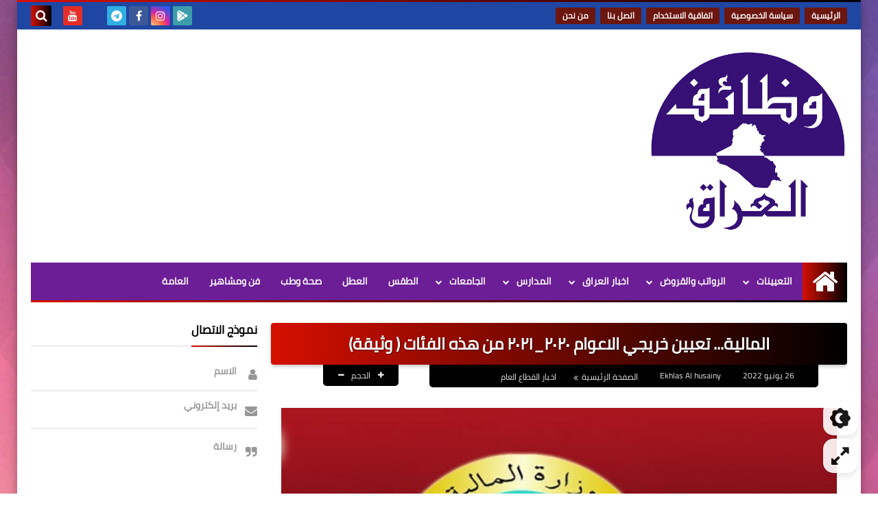

--- FILE ---
content_type: text/html; charset=UTF-8
request_url: https://www.iraq-jobs.com/2022/06/blog-post_354.html
body_size: 64687
content:
<!DOCTYPE html>
<html dir='rtl' lang='ar' xmlns='http://www.w3.org/1999/xhtml' xmlns:b='http://www.google.com/2005/gml/b' xmlns:data='http://www.google.com/2005/gml/data' xmlns:expr='http://www.google.com/2005/gml/expr'>
<head prefix='og: http://ogp.me/ns# fb: http://ogp.me/ns/fb# article: http://ogp.me/ns/article#'>
<!--كود اشعارات الموقع -->
<script async='async' src='https://cdn.onesignal.com/sdks/OneSignalSDK.js'></script>
<script>
  window.OneSignal = window.OneSignal || [];
  OneSignal.push(function() {
    OneSignal.init({
      appId: "052ad119-b7db-4e5e-a539-21a2efd30337",
    });
  });
</script>
<!-- كود تفعيل الروابط في المقالات -->
<script>
    //<![CDATA[
    // دالة لتحويل النصوص إلى روابط قابلة للنقر
    function activateLinks() {
        // البحث عن جميع عناصر المقالات
        var postBodies = document.querySelectorAll('.post-body, .post-content, .entry-content, .article-content, .content');
        
        // تعبير منتظم للبحث عن الروابط
        var urlRegex = /(https?:\/\/[^\s<>"{}|\\^`[\]]+)/gi;
        
        postBodies.forEach(function(postBody) {
            // البحث في جميع العقد النصية
            var walker = document.createTreeWalker(
                postBody,
                NodeFilter.SHOW_TEXT,
                null,
                false
            );
            
            var textNodes = [];
            var node;
            
            // جمع جميع العقد النصية
            while (node = walker.nextNode()) {
                textNodes.push(node);
            }
            
            // معالجة كل عقدة نصية
            textNodes.forEach(function(textNode) {
                var text = textNode.textContent;
                
                // التحقق من وجود روابط في النص
                if (urlRegex.test(text)) {
                    // إنشاء عنصر مؤقت لاستبدال النص
                    var tempDiv = document.createElement('div');
                    
                    // استبدال الروابط بعناصر <a>
                    var newHTML = text.replace(urlRegex, function(url) {
                        return '<a href="' + url + '" target="_blank" rel="noopener noreferrer" style="color: #a53fc8; text-decoration: underline;">' + url + '</a>';
                    });
                    
                    tempDiv.innerHTML = newHTML;
                    
                    // استبدال العقدة النصية بالمحتوى الجديد
                    var parent = textNode.parentNode;
                    while (tempDiv.firstChild) {
                        parent.insertBefore(tempDiv.firstChild, textNode);
                    }
                    parent.removeChild(textNode);
                }
            });
        });
    }
    
    // تشغيل الدالة عند تحميل الصفحة
    document.addEventListener('DOMContentLoaded', function() {
        activateLinks();
    });
    
    // تشغيل الدالة مرة أخرى بعد تحميل كامل للصفحة (للتأكد)
    window.addEventListener('load', function() {
        setTimeout(activateLinks, 1000);
    });
    //]]>
    </script>
<!-- DNS Prefetch -->
<link as='image' href='https://www.iraq-jobs.com/favicon.ico' rel='prefetch'/><link as='image' href='https://3.bp.blogspot.com/-TTjKNu81qZc/WmZwH-ZbHiI/AAAAAAAAAIE/5AD2e-RqhbUjv2-w13HQ5o8jFF_0krT-ACK4BGAYYCw/s1600-e360/SqBack.jpg' rel='preload'/><link href='https://script.google.com' rel='dns-prefetch'/><link href='https://fonts.gstatic.com' rel='dns-prefetch'/><link href='https://fonts.googleapis.com' rel='dns-prefetch'/><link href='https://1.bp.blogspot.com' rel='dns-prefetch'/><link href='https://2.bp.blogspot.com' rel='dns-prefetch'/><link href='https://3.bp.blogspot.com' rel='dns-prefetch'/><link href='https://4.bp.blogspot.com' rel='dns-prefetch'/><link href='https://cdnjs.cloudflare.com' rel='dns-prefetch'/><link href='https://pagead2.googlesyndication.com' rel='dns-prefetch'/><link href='https://accounts.google.com' rel='dns-prefetch'/><link href='https://resources.blogblog.com' rel='dns-prefetch'/><link as='image' href='https://blogger.googleusercontent.com/img/b/R29vZ2xl/AVvXsEgm-UAZ0So6t6dAtHO0x_qs1qxJHVJppGglvPpxtaJzg89MAxSfiExWIO7O2YL0llWGmjlzjb8G5yrAY5A4dCO7lzuEM1Lh7Ek7uUEqSODtvdNREbUQGsdkOE0NBhuDta5YdfAK7lKowzJ35ELPDYExNXiM33Dylopdq4waxyJ0GPqrGvp4qGa7eKK5aw/w640-h402/82032019_nghjhjh.jpg' rel='preload'/><link href='https://connect.facebook.net' rel='dns-prefetch'/><link href='https://www.facebook.com' rel='dns-prefetch'/><link href='https://disqus.com' rel='dns-prefetch'/><link href='https://c.disquscdn.com' rel='dns-prefetch'/><link as='font' crossorigin='anonymous' href='https://fonts.gstatic.com/s/cairo/v6/SLXGc1nY6HkvalIkTpu0xg.woff2' rel='preload'/><link as='font' crossorigin='anonymous' href='https://fonts.gstatic.com/s/cairo/v6/SLXGc1nY6HkvalIvTpu0xg.woff2' rel='preload'/><link as='font' crossorigin='anonymous' href='https://fonts.gstatic.com/s/cairo/v6/SLXGc1nY6HkvalIhTps.woff2' rel='preload'/><link as='font' crossorigin='anonymous' href='https://cdnjs.cloudflare.com/ajax/libs/font-awesome/4.7.0/fonts/fontawesome-webfont.woff2?v=4.7.0' rel='preload'/><link as='script' href='https://www.google-analytics.com/analytics.js' rel='preload'/>
<!-- Default Meta -->
<meta content='text/html; charset=UTF-8' http-equiv='Content-Type'/>
<meta content='width=device-width, initial-scale=1' name='viewport'/>
<link href='https://www.iraq-jobs.com/2022/06/blog-post_354.html' rel='canonical'/>
<meta content='' name='description'/>
<link async='async' href='https://www.iraq-jobs.com/favicon.ico' rel='icon' type='image/x-icon'/>
<meta content='IE=edge' http-equiv='X-UA-Compatible'/>
<meta content='blogger' name='generator'/>
<meta content='#5b1d59' name='theme-color'/>
<meta content='#5b1d59' name='msapplication-navbutton-color'/>
<meta content='4636298271254461185' name='BlogId'/>
<link href='https://blogger.googleusercontent.com/img/b/R29vZ2xl/AVvXsEgm-UAZ0So6t6dAtHO0x_qs1qxJHVJppGglvPpxtaJzg89MAxSfiExWIO7O2YL0llWGmjlzjb8G5yrAY5A4dCO7lzuEM1Lh7Ek7uUEqSODtvdNREbUQGsdkOE0NBhuDta5YdfAK7lKowzJ35ELPDYExNXiM33Dylopdq4waxyJ0GPqrGvp4qGa7eKK5aw/w640-h402/82032019_nghjhjh.jpg' rel='image_src'/>
<!--[if IE]><script type='text/javascript'>(function(){var html5=("abbr,article,aside,audio,canvas,datalist,details,"+"figure,footer,header,hgroup,mark,menu,meter,nav,output,"+"progress,section,time,video").split(',');for(var i=0;i<html5.length;i++){document.createElement(html5[i])}try{document.execCommand('BackgroundImageCache',false,true)}catch(e){}})()</script><![endif]-->
<!-- Title -->
<title> المالية... تعيين خريجي الاعوام ٢٠٢٠_٢٠٢١ من هذه الفئات ( وثيقة)</title>
<!-- Open Graph -->
<meta content='ar_AR' property='og:locale'/>
<meta content='https://www.iraq-jobs.com/2022/06/blog-post_354.html' property='og:url'/>
<meta content=' المالية... تعيين خريجي الاعوام ٢٠٢٠_٢٠٢١ من هذه الفئات ( وثيقة)' property='og:title'/>
<meta content='وظائف العراق' property='og:site_name'/>
<meta content='' property='og:description'/>
<meta content=' المالية... تعيين خريجي الاعوام ٢٠٢٠_٢٠٢١ من هذه الفئات ( وثيقة)' property='og:image:alt'/>
<meta content='article' property='og:type'/>
<meta content='https://blogger.googleusercontent.com/img/b/R29vZ2xl/AVvXsEgm-UAZ0So6t6dAtHO0x_qs1qxJHVJppGglvPpxtaJzg89MAxSfiExWIO7O2YL0llWGmjlzjb8G5yrAY5A4dCO7lzuEM1Lh7Ek7uUEqSODtvdNREbUQGsdkOE0NBhuDta5YdfAK7lKowzJ35ELPDYExNXiM33Dylopdq4waxyJ0GPqrGvp4qGa7eKK5aw/w1200-h630-p-k-no-nu/82032019_nghjhjh.jpg' property='og:image'/>
<!-- Twitter Card -->
<meta content='summary_large_image' name='twitter:card'/>
<meta content='https://www.iraq-jobs.com/' name='twitter:domain'/>
<meta content='' name='twitter:description'/>
<meta content=' المالية... تعيين خريجي الاعوام ٢٠٢٠_٢٠٢١ من هذه الفئات ( وثيقة)' name='twitter:title'/>
<meta content='https://blogger.googleusercontent.com/img/b/R29vZ2xl/AVvXsEgm-UAZ0So6t6dAtHO0x_qs1qxJHVJppGglvPpxtaJzg89MAxSfiExWIO7O2YL0llWGmjlzjb8G5yrAY5A4dCO7lzuEM1Lh7Ek7uUEqSODtvdNREbUQGsdkOE0NBhuDta5YdfAK7lKowzJ35ELPDYExNXiM33Dylopdq4waxyJ0GPqrGvp4qGa7eKK5aw/w1200-h630-p-k-no-nu/82032019_nghjhjh.jpg' name='twitter:image'/>
<!-- Feed Links -->
<link rel="alternate" type="application/atom+xml" title="وظائف العراق - Atom" href="https://www.iraq-jobs.com/feeds/posts/default" />
<link rel="alternate" type="application/rss+xml" title="وظائف العراق - RSS" href="https://www.iraq-jobs.com/feeds/posts/default?alt=rss" />
<link rel="service.post" type="application/atom+xml" title="وظائف العراق - Atom" href="https://www.blogger.com/feeds/4636298271254461185/posts/default" />

<link rel="alternate" type="application/atom+xml" title="وظائف العراق - Atom" href="https://www.iraq-jobs.com/feeds/6891817971918778566/comments/default" />
<!-- Required -->
<meta content='' property='fb:app_id'/>
<meta content='' property='fb:admins'/>
<meta content='' property='article:publisher'/>
<meta content='' property='article:author'/>
<!-- Template Skin -->
<style id='page-skin-1' type='text/css'><!--
/* === Squeeze Template ====
-> Platform : Blogger
-> Category : Magazine
-> Homepage : https://squeeze-template.blogspot.com
-> Version  : 2.3.0
-> Updated  : 07 October 2020
*//*=================
>Normalize
===================*/
html{font-family:serif;line-height:1.15;-ms-text-size-adjust:100%;-webkit-text-size-adjust:100%}body{margin:0}article,aside,footer,header,nav,section{display:block}h1{font-size:2em;margin:.67em 0}figcaption,figure,main{display:block}figure{margin:1em 40px}hr{box-sizing:content-box;height:0;overflow:visible}pre{font-family:monospace,monospace;font-size:1em}a:focus,a:active{outline:none}a{background-color:transparent;-webkit-text-decoration-skip:objects}a:active,a:hover{outline-width:0}abbr[title]{border-bottom:none;text-decoration:underline;text-decoration:underline dotted}b,strong{font-weight:inherit;font-weight:bolder}code,kbd,samp{font-family:monospace,monospace;font-size:1em}dfn{font-style:italic}mark{background-color:#ff0;color:#000}small{font-size:80%}sub,sup{font-size:75%;line-height:0;position:relative;vertical-align:baseline}sub{bottom:-.25em}sup{top:-.5em}audio,video{display:inline-block}audio:not([controls]){display:none;height:0}img{max-width:100%;border-style:none}svg:not(:root){overflow:hidden}button,input,optgroup,select,textarea{font-family:serif;font-size:100%;line-height:1.15;margin:0}button,input{outline:none!important;overflow:visible}button,select{text-transform:none}button,html [type="button"],
[type="reset"],[type="submit"]{-webkit-appearance:button}button::-moz-focus-inner,[type="button"]::-moz-focus-inner,[type="reset"]::-moz-focus-inner,[type="submit"]::-moz-focus-inner{border-style:none;padding:0}button:-moz-focusring,[type="button"]:-moz-focusring,[type="reset"]:-moz-focusring,[type="submit"]:-moz-focusring{outline:1px dotted ButtonText}fieldset{border:1px solid silver;margin:0 2px;padding:.35em .625em .75em}legend{box-sizing:border-box;color:inherit;display:table;max-width:100%;padding:0;white-space:normal}progress{display:inline-block;vertical-align:baseline}textarea{overflow:auto}[type="checkbox"],[type="radio"]{box-sizing:border-box;padding:0}[type="number"]::-webkit-inner-spin-button,[type="number"]::-webkit-outer-spin-button{height:auto}[type="search"]{-webkit-appearance:textfield;outline-offset:-2px}[type="search"]::-webkit-search-cancel-button,[type="search"]::-webkit-search-decoration{-webkit-appearance:none}::-webkit-file-upload-button{-webkit-appearance:button;font:inherit}details,menu{display:block}summary{display:list-item}canvas{display:inline-block}template{display:none}[hidden]{display:none}
*,:before,:after{-webkit-box-sizing:border-box;-moz-box-sizing:border-box;box-sizing:border-box}
iframe{border:none}
/*=================
>Spinner
===================*/
.Loading{position:fixed;z-index:9999;background-color:#fff;width:100vw;height:100vh;right:0;top:0}.spinner{text-align:center;top:-webkit-calc(50% - 12.5px);top:-moz-calc(50% - 12.5px);top:calc(50% - 12.5px);position:relative}.spinner > div{margin:0 5px;width:20px;height:20px;background:-webkit-linear-gradient(to left,#000000,#d50f00);background:-linear-gradient(to left,#000000,#d50f00);background:-moz-linear-gradient(to left,#000000,#d50f00);background:-o-linear-gradient(to left,#000000,#d50f00);background:linear-gradient(to left,#000000,#d50f00);-webkit-border-radius:100%;-moz-border-radius:100%;border-radius:100%;display:inline-block;-webkit-animation:sk-bouncedelay 1.4s infinite ease-in-out both;-moz-animation:sk-bouncedelay 1.4s infinite ease-in-out both;-o-animation:sk-bouncedelay 1.4s infinite ease-in-out both;animation:sk-bouncedelay 1.4s infinite ease-in-out both}.spinner .bounce1{-webkit-animation-delay:-.32s;-moz-animation-delay:-.32s;-o-animation-delay:-.32s;animation-delay:-.32s}.spinner .bounce2{-webkit-animation-delay:-.16s;-moz-animation-delay:-.16s;-o-animation-delay:-.16s;animation-delay:-.16s}@-webkit-keyframes sk-bouncedelay{0%,80%,100%{-webkit-transform:scale(0)}40%{-webkit-transform:scale(1.0)}}@-moz-keyframes sk-bouncedelay{0%,80%,100%{-webkit-transform:scale(0);-moz-transform:scale(0);transform:scale(0)}40%{-webkit-transform:scale(1.0);-moz-transform:scale(1.0);transform:scale(1.0)}}@-o-keyframes sk-bouncedelay{0%,80%,100%{-webkit-transform:scale(0);-o-transform:scale(0);transform:scale(0)}40%{-webkit-transform:scale(1.0);-o-transform:scale(1.0);transform:scale(1.0)}}@keyframes sk-bouncedelay{0%,80%,100%{-webkit-transform:scale(0);-moz-transform:scale(0);-o-transform:scale(0);transform:scale(0)}40%{-webkit-transform:scale(1.0);-moz-transform:scale(1.0);-o-transform:scale(1.0);transform:scale(1.0)}}
/*=================
>Fonts
===================*/
@font-face{font-family:'Cairo';font-style:normal;font-weight:400;font-display:swap;src:local(Cairo),local(Cairo-Regular),url(https://fonts.gstatic.com/s/cairo/v6/SLXGc1nY6HkvalIkTpu0xg.woff2) format("woff2");unicode-range:U+0600-06FF,U+200C-200E,U+2010-2011,U+204F,U+2E41,U+FB50-FDFF,U+FE80-FEFC}
@font-face{font-family:'Cairo';font-style:normal;font-weight:400;font-display:swap;src:local(Cairo),local(Cairo-Regular),url(https://fonts.gstatic.com/s/cairo/v6/SLXGc1nY6HkvalIvTpu0xg.woff2) format("woff2");unicode-range:U+0100-024F,U+0259,U+1E00-1EFF,U+2020,U+20A0-20AB,U+20AD-20CF,U+2113,U+2C60-2C7F,U+A720-A7FF}
@font-face{font-family:'Cairo';font-style:normal;font-weight:400;font-display:swap;src:local(Cairo),local(Cairo-Regular),url(https://fonts.gstatic.com/s/cairo/v6/SLXGc1nY6HkvalIhTps.woff2) format("woff2");unicode-range:U+0000-00FF,U+0131,U+0152-0153,U+02BB-02BC,U+02C6,U+02DA,U+02DC,U+2000-206F,U+2074,U+20AC,U+2122,U+2191,U+2193,U+2212,U+2215,U+FEFF,U+FFFD}
/*=================
>Carousel
===================*/
@keyframes splide-loading{
0%{transform:rotate(0)}
to{transform:rotate(1turn)}
}
.splide__container{position:relative;box-sizing:border-box}
.splide__list{margin:0!important;padding:0!important;width:-webkit-max-content;width:max-content;will-change:transform}
.splide.is-active .splide__list{display:flex}
.splide{visibility:hidden}
.splide,.splide__slide{position:relative;outline:none}
.splide__slide{box-sizing:border-box;list-style-type:none!important;margin:0;flex-shrink:0}
.splide__slide img{vertical-align:bottom}
.splide__slider{position:relative}
.splide__track{position:relative;z-index:0;overflow:hidden}
.splide--draggable>.splide__track>.splide__list>.splide__slide{-webkit-user-select:none;user-select:none}
.splide--fade>.splide__track>.splide__list{display:block}
.splide--fade>.splide__track>.splide__list>.splide__slide{position:absolute;top:0;left:0;z-index:0;opacity:0}
.splide--fade>.splide__track>.splide__list>.splide__slide.is-active{position:relative;z-index:1;opacity:1}
.splide--rtl{direction:rtl}
.splide--ttb>.splide__track>.splide__list{display:block}
.splide__arrow svg{width:1.2em;height:1.2em;fill:currentColor}
.splide__arrow{cursor:pointer;outline:none}
.splide__arrow--prev svg{transform:scaleX(-1)}
.splide--nav>.splide__track>.splide__list>.splide__slide:focus{outline:none}
.splide--rtl>.splide__arrows .splide__arrow--prev svg,.splide--rtl>.splide__track>.splide__arrows .splide__arrow--prev svg{transform:scaleX(1)}
.splide--rtl>.splide__arrows .splide__arrow--next svg,.splide--rtl>.splide__track>.splide__arrows .splide__arrow--next svg{transform:scaleX(-1)}
.splide--ttb>.splide__arrows .splide__arrow--prev svg,.splide--ttb>.splide__track>.splide__arrows .splide__arrow--prev svg{transform:rotate(-90deg)}
.splide--ttb>.splide__arrows .splide__arrow--next svg,.splide--ttb>.splide__track>.splide__arrows .splide__arrow--next svg{transform:rotate(90deg)}
/*=================
>Main
===================*/
body{font-family:'Cairo',sans-serif;font-size:14px;line-height:1.5em;visibility:visible!important}
body[data-overflow='false']{overflow:hidden}
body.boxed .main-container{max-width:1230px}
body[data-protect='true']{-webkit-user-select:none;-khtml-user-select:none;-moz-user-select:none;-ms-user-select:none;user-select:none}
body::-webkit-scrollbar{background-color:#ffffff;width:10px}
body::-webkit-scrollbar-thumb{background:#000000}
body::-moz-selection{background:#000000;color:#FFF}
::-moz-selection{background:#000000;color:#FFF}
::selection{background:#000000;color:#FFF}
ul{list-style:none;padding:0;margin:0}
p{line-height:2;font-size:12px;text-align:justify}
a{text-decoration:none;color:inherit}
.main-container{max-width:100%;width:100%;margin:0 auto;background-color:#ffffff;-webkit-box-shadow:0 4px 8px 0 rgba(0,0,0,0.2),0 6px 20px 0 rgba(0,0,0,0.19);-moz-box-shadow:0 4px 8px 0 rgba(0,0,0,0.2),0 6px 20px 0 rgba(0,0,0,0.19);box-shadow:0 4px 8px 0 rgba(0,0,0,0.2),0 6px 20px 0 rgba(0,0,0,0.19)}
.main-container:before,.main-container:after{content:'';display:block;height:3px;background:-webkit-linear-gradient(to left,#000000,#d50f00);background:-o-linear-gradient(to left,#000000,#d50f00);background:-moz-linear-gradient(to left,#000000,#d50f00);background:linear-gradient(to left,#000000,#d50f00)}
#RecentPosts{margin-bottom:30px}
.side-right{margin-bottom:30px}
body.no-sidebar .side-right{float:none;width:100%}
body.no-sidebar aside{display:none}
.tempscheme{border-color:#000000 #000000 #d50f00 #857a98;float:right;text-align:left}
/*=================
>Widths
===================*/
.middle-content{overflow:hidden;display:flex;align-items:flex-start;justify-content:space-between}
.side-right{position:relative;width:calc(100% - 330px - 20px)}
aside{width:330px;position:relative;margin-right:20px}
.wrapper{max-width:1230px;margin:0 auto}
#footer .color-wrap{position:relative;background-color:rgba(0,0,0,0.1)}
.main-wrap{padding:0 20px}
/*=================
>Framework
===================*/
/* ------- Quickedit ------ */
.quickedit:after{content:'\f0ad';position:absolute;font-family:fontawesome;color:#666;top:100%;left:0;font-size:18px;z-index:5;opacity:.8}
.quickedit:hover:after{-webkit-animation:quickedit .3s ease-in-out;-moz-animation:quickedit .3s ease-in-out;-o-animation:quickedit .3s ease-in-out;animation:quickedit .3s ease-in-out;opacity:1}
#LinkList304 .quickedit:after{top:0;right:100%}
@-webkit-keyframes quickedit{
50%{-webkit-transform:rotate(30deg);transform:rotate(30deg)}
75%{-webkit-transform:rotate(-30deg);transform:rotate(-30deg)}
100%{-webkit-transform:rotate(30deg);transform:rotate(30deg)}
}
@-moz-keyframes quickedit{
50%{-webkit-transform:rotate(30deg);-moz-transform:rotate(30deg);transform:rotate(30deg)}
75%{-webkit-transform:rotate(-30deg);-moz-transform:rotate(-30deg);transform:rotate(-30deg)}
100%{-webkit-transform:rotate(30deg);-moz-transform:rotate(30deg);transform:rotate(30deg)}
}
@-o-keyframes quickedit{
50%{-webkit-transform:rotate(30deg);-o-transform:rotate(30deg);transform:rotate(30deg)}
75%{-webkit-transform:rotate(-30deg);-o-transform:rotate(-30deg);transform:rotate(-30deg)}
100%{-webkit-transform:rotate(30deg);-o-transform:rotate(30deg);transform:rotate(30deg)}
}
@keyframes quickedit{
50%{-webkit-transform:rotate(30deg);-moz-transform:rotate(30deg);-o-transform:rotate(30deg);transform:rotate(30deg)}
75%{-webkit-transform:rotate(-30deg);-moz-transform:rotate(-30deg);-o-transform:rotate(-30deg);transform:rotate(-30deg)}
100%{-webkit-transform:rotate(30deg);-moz-transform:rotate(30deg);-o-transform:rotate(30deg);transform:rotate(30deg)}
}
/* ------- Headlines ------ */
.headline{margin-bottom:15px;border-bottom:2px solid #ededed}
.main-wrap aside .headline{margin-bottom:15px;border-bottom:2px solid #ededed}
footer .headline{margin-bottom:15px;border-bottom:2px solid #000000}
.headline h2,.headline h4{display:inline-block;margin:0 0 12px;font-size:17px;position:relative}
.main-wrap .headline h2{color:#000000}
.main-wrap .headline h4{color:#000000}
.main-wrap .headline{border-bottom:2px solid #ededed}
.main-wrap aside .headline h4{color:#000000}
footer .headline h4{color:#b3abc0}
.headline h2:after,.headline h4:after{content:"";height:2px;background:-webkit-linear-gradient(to left,#000000,#d50f00);background:-o-linear-gradient(to left,#000000,#d50f00);background:-moz-linear-gradient(to left,#000000,#d50f00);background:linear-gradient(to left,#000000,#d50f00);position:absolute;top:33px;left:0;right:0;bottom:0}
.headline > a{color:#737373;float:left;padding:5px 12px;font-size:12px;background-color:#ededed;-webkit-border-radius:2px;-moz-border-radius:2px;border-radius:2px;line-height:18px}
/* ------ Read More ------ */
.read-more{display:inline-block;background:-webkit-linear-gradient(to left,#000000,#d50f00);background:-o-linear-gradient(to left,#000000,#d50f00);background:-moz-linear-gradient(to left,#000000,#d50f00);background:linear-gradient(to left,#000000,#d50f00);padding:5px 15px;font-size:14px;font-weight:700;color:#ffffff;border-radius:30px}
.read-more:hover{padding:5px 25px}
/* ------ Post Share ------ */
.post-share{float:left}
.post-share .share-icon{z-index:1;float:left;width:31px;height:31px;line-height:31px;text-align:center;background:-webkit-linear-gradient(to left,#000000,#d50f00);background:-o-linear-gradient(to left,#000000,#d50f00);background:-moz-linear-gradient(to left,#000000,#d50f00);background:linear-gradient(to left,#000000,#d50f00);color:#ffffff;font-size:16px;border-radius:100%;cursor:pointer;position:relative}
.post-share .share-icon:after{opacity:0;content:"";font-family:FontAwesome;border-width:5px;border-style:solid;position:absolute;top:11px;left:97%;pointer-events:none}
.rtl .post-share .share-icon:after{border-color:transparent transparent transparent #000000}
.ltr .post-share .share-icon:after{border-color:transparent #000000 transparent transparent}
.post-share .share-icon.arrow:after{opacity:1}
.post-share .share-icon i{pointer-events:none}
.post-share .share-menu{visibility:hidden;float:left;margin-top:1px;margin-bottom:0;margin-left:5px}
.post-share .share-menu li{float:left;opacity:0;margin-left:5px}
.rtl .post-share .share-menu li{-webkit-transform:translateX(-30px);-ms-transform:translateX(-30px);-moz-transform:translateX(-30px);-o-transform:translateX(-30px);transform:translateX(-30px)}
.ltr .post-share .share-menu li{-webkit-transform:translateX(30px);-ms-transform:translateX(30px);-moz-transform:translateX(30px);-o-transform:translateX(30px);transform:translateX(30px)}
.post-share .share-menu li i{width:27px;height:27px;line-height:29px;margin-top:1px;border-radius:100%;color:#FFF}
.post-share .share-menu li .fa-facebook{background-color:#3b5998}
.post-share .share-menu li .fa-twitter{background-color:#1da1f2}
.post-share .share-menu li .fa-pinterest-p{background-color:#cc2127}
.share-open.share-menu{visibility:visible}
[dir] .share-open.share-menu li{opacity:1;-webkit-transform:translateX(0);-ms-transform:translateX(0);-moz-transform:translateX(0);-o-transform:translateX(0);transform:translateX(0)}
.share-open.share-menu li:nth-of-type(1){-webkit-transition:.4s linear;-o-transition:.4s linear;-moz-transition:.4s linear;transition:.4s linear}
.share-open.share-menu li:nth-of-type(2){-webkit-transition:.3s linear;-o-transition:.3s linear;-moz-transition:.3s linear;transition:.3s linear}
.share-open.share-menu li:nth-of-type(3){-webkit-transition:.2s linear;-o-transition:.2s linear;-moz-transition:.2s linear;transition:.2s linear}
/* ------ Image Wrap ------ */
.img-wrap{display:block;border-radius:4px;overflow:hidden;position:relative}
.img-wrap:hover img{-webkit-transform:scale(1.1) rotate(3deg);-ms-transform:scale(1.1) rotate(3deg);-moz-transform:scale(1.1) rotate(3deg);-o-transform:scale(1.1) rotate(3deg);transform:scale(1.1) rotate(3deg)}
.overlay{opacity:0;width:100%;height:100%;overflow:hidden;-webkit-border-radius:2px;-moz-border-radius:2px;border-radius:2px;background:-webkit-linear-gradient(to left,#000000,#d50f00);background:-o-linear-gradient(to left,#000000,#d50f00);background:-moz-linear-gradient(to left,#000000,#d50f00);background:linear-gradient(to left,#000000,#d50f00);position:absolute;top:0;left:0}{opacity:0;width:100%;height:100%;overflow:hidden;-webkit-border-radius:2px;-moz-border-radius:2px;border-radius:2px;background:rgba(0,0,0,0.6);position:absolute;top:0;left:0}
.img-wrap:hover .overlay{opacity:.8}
.details-on-img{position:absolute;top:0;left:0;right:0;bottom:0}
.details-on-img .author-prof,.details-on-img .post-date{padding:0 4px;background:#ffffff;font-size:10px;-webkit-border-radius:1px;-moz-border-radius:1px;border-radius:1px;position:absolute;right:-100%;z-index:2;-webkit-box-shadow:-2px 2px 10px -1px rgba(0,0,0,0.3);-moz-box-shadow:-2px 2px 10px -1px rgba(0,0,0,0.3);box-shadow:-2px 2px 10px -1px rgba(0,0,0,0.3)}
.details-on-img .author-prof{color:#000000}
.details-on-img .post-date{color:#d50f00}
.img-wrap .author-prof{top:30px;-webkit-transition:.4s linear;-o-transition:.4s linear;-moz-transition:.4s linear;transition:.4s linear}
.img-wrap .post-date{top:55px;-webkit-transition:.6s linear;-o-transition:.6s linear;-moz-transition:.6s linear;transition:.6s linear}
.img-wrap:hover .author-prof,.img-wrap:hover .post-date{right:0}
.img-wrap img{display:block;width:100%;height:100%}
.rtl .details-on-img > *{direction:rtl}
.ltr .details-on-img > *{direction:ltr}
.details-on-img i{margin-left:5px;float:right;margin-top:5px}
.caption{padding:30px;background:-webkit-gradient(linear,left top, left bottom,from(transparent),color-stop(rgba(0,0,0,0.7)),to(#000));background:-webkit-linear-gradient(transparent,rgba(0,0,0,0.7),#000);background:-o-linear-gradient(transparent,rgba(0,0,0,0.7),#000);background:-moz-linear-gradient(transparent,rgba(0,0,0,0.7),#000);background:linear-gradient(transparent,rgba(0,0,0,0.7),#000);color:#FFF;position:absolute;bottom:0;right:0;left:0}
aside .img-wrap:before,aside .img-wrap:after{display:none}
/* ------ Social Colors ------ */
.social .fa-facebook{background-color:#3b5998}.social .fa-twitter{background-color:#1da1f2}.social .fa-rss{background-color:#f26522}.social .fa-dribbble{background-color:#ea4c89}.social .fa-google-plus{background-color:#dd4b39}.social .fa-pinterest{background-color:#cc2127}.social .fa-linkedin{background-color:#0976b4}.social .fa-wordpress{background-color:#00769d}.social .fa-github{background-color:#000000}.social .fa-youtube{background-color:#e52d27}.social .fa-quora{background-color:#a82400}.social .fa-spotify{background-color:#1ed760}.social .fa-snapchat{background-color:#f5d602}.social .fa-flickr{background-color:#FF0084}.social .fa-instagram{background-color:#7c38af;background:radial-gradient(circle at 0 130%, #fdf497 0%, #fdf497 5%, #fd5949 45%,#d6249f 60%,#285AEB 90%)}.social .fa-behance{background-color:#009fff}.social .fa-whatsapp{background-color:#189d0e}.social .fa-soundcloud{background-color:#FF5419}.social .fa-tumblr{background-color:#3e5a70}.social .fa-khamsat{background-color:#f9b01c}.social .fa-tradent{background-color:#59c5c4}.social .fa-blogger{background-color:#fc9644}.social .fa-telegram{background-color:#32AEE1}.social .fa-google-play{background-color:#3d9dab}.social .fa-mostaql{background-color:#2caae2}.social .fa-messenger{background-color:#0084ff}.social .fa-paypal{background-color:#193685}.social .fa-reddit{background-color:#ff4500}.social .fa-vk{background-color:#45668e}.social .fa-website{background-color:#444444}.fa-website:before{content:"\f0ac"}
/* ------ Label-Title ------ */
.label-title{padding:0 8px;background:-webkit-linear-gradient(to left,#000000,#d50f00);background:-o-linear-gradient(to left,#000000,#d50f00);background:-moz-linear-gradient(to left,#000000,#d50f00);background:linear-gradient(to left,#000000,#d50f00);color:#ffffff;font-size:12px;-webkit-border-radius:1.5px;-moz-border-radius:1.5px;border-radius:1.5px;position:absolute;top:10px;right:10px;z-index:2}
.img-wrap:hover .label-title{right:-100%}
.img-wrap .label-name{float:right;background:-webkit-linear-gradient(to left,#000000,#d50f00);background:-o-linear-gradient(to left,#000000,#d50f00);background:-moz-linear-gradient(to left,#000000,#d50f00);background:linear-gradient(to left,#000000,#d50f00);padding:2px 10px;-webkit-border-radius:100px;-moz-border-radius:100px;border-radius:100px;font-size:12px;margin-bottom:10px;color:#ffffff;position:relative;right:0}
.img-wrap:hover .label-name{right:-100%}
/* ------ Ribble Button ------ */
.ribble{position:relative;overflow:hidden}
.ribble span{font-weight:bold;position:relative;z-index:1;-webkit-transition:.6s ease-in-out;-o-transition:.6s ease-in-out;-moz-transition:.6s ease-in-out;transition:.6s ease-in-out}
.ribble:hover{padding:5px 20px}
.ribble:hover span{color:#ffffff}
.ribble:before{content:'';background:-webkit-linear-gradient(to left,#000000,#d50f00);background:-o-linear-gradient(to left,#000000,#d50f00);background:-moz-linear-gradient(to left,#000000,#d50f00);background:linear-gradient(to left,#000000,#d50f00);position:absolute;top:100%;right:-200%;height:200%;width:200%;display:block;z-index:1;-webkit-border-radius:100px;-moz-border-radius:100px;border-radius:100px;-webkit-transform:scale(0);-ms-transform:scale(0);-moz-transform:scale(0);-o-transform:scale(0);transform:scale(0);-webkit-transition:.5s ease-in-out;-o-transition:.5s ease-in-out;-moz-transition:.5s ease-in-out;transition:.5s ease-in-out}
.ribble:hover:before{top:-25px;right:-50px;-webkit-transform:scale(1);-ms-transform:scale(1);-moz-transform:scale(1);-o-transform:scale(1);transform:scale(1)}
/* ------ Other ------ */
.blog-admin,#uds-searchControl,#ContactForm93{display:none}
.clear-left{display:block;clear:left}
.clear{clear:both;display:block}
object{max-width:100%}
.hide{display:none!important}
*:not(.notr),:not(.notr):before,:not(.notr):after{-webkit-transition:.3s ease-in-out;-o-transition:.3s ease-in-out;-moz-transition:.3s ease-in-out;transition:.3s ease-in-out}
.post-body #ContactForm93{display:block}
div#Tempnec{display:none!important}
#blogger-components{display:none!important}
body .cookie-choices-info{top:auto;bottom:0;background-color:#333}
/*=================
>Header
===================*/
header .color-wrap{background-color:#1f46a2}
header #top-bar{padding:0 20px;height:40px;line-height:40px;color:#FFF;position:relative}
#head-sec{padding:30px 20px;min-height:120px;overflow:hidden}
/* ------ Fixed TopBar ------ */
header .color-wrap.fixed{position:fixed;width:100%;top:0;right:0;z-index:6}
/* ------ Header Social ------ */
header #top-bar #LinkList301{z-index:1;max-width:30%;margin-left:45px;float:left;position:relative;height:40px}
#LinkList301 .social-static{margin-top:5px;white-space:nowrap;overflow-x:auto}
#LinkList301 .social-static li{vertical-align:top}
#LinkList301 .social-static::-webkit-scrollbar{#ffffff;width:0px}
.social-static li{display:inline-block;margin:1px 2px 0;overflow:hidden}
.social-static li i{color:#FFF;width:28px;height:28px;line-height:28px;-webkit-border-radius:2px;-moz-border-radius:2px;border-radius:2px;display:block;text-align:center;font-size:16px}
.social-static li svg{width:28px;height:28px;padding:6px 0;-webkit-border-radius:2px;-moz-border-radius:2px;border-radius:2px;display:block;fill:#FFF}
.social-static li:hover{-webkit-animation:SocIcons .2s ease-in-out;-moz-animation:SocIcons .2s ease-in-out;-o-animation:SocIcons .2s ease-in-out;animation:SocIcons .2s ease-in-out}
@-webkit-keyframes SocIcons{
50%{-webkit-transform:scale(0.7);transform:scale(0.7)}
100%{-webkit-transform:scale(1.5);transform:cale(1.5)}
}
@-moz-keyframes SocIcons{
50%{-webkit-transform:scale(0.7);-moz-transform:scale(0.7);transform:scale(0.7)}
100%{-webkit-transform:scale(1.5);-moz-transform:cale(1.5);transform:cale(1.5)}
}
@-o-keyframes SocIcons{
50%{-webkit-transform:scale(0.7);-o-transform:scale(0.7);transform:scale(0.7)}
100%{-webkit-transform:scale(1.5);-o-transform:cale(1.5);transform:cale(1.5)}
}
@keyframes SocIcons{
50%{-webkit-transform:scale(0.7);-moz-transform:scale(0.7);-o-transform:scale(0.7);transform:scale(0.7)}
100%{-webkit-transform:scale(1.5);-moz-transform:cale(1.5);-o-transform:cale(1.5);transform:cale(1.5)}
}
/* ------ Header Pages List ------ */
header #top-bar #PageList301{float:right;height:40px}
header #top-bar .menu li{float:right;margin:8px 0}
header #top-bar .menu li a{-webkit-transition:none;-o-transition:none;-moz-transition:none;transition:none;background:#6b160f;margin-left:7px;font-size:12px;display:block;line-height:normal;padding:0 10px;-webkit-border-radius:2px;-moz-border-radius:2px;border-radius:2px;font-weight:700;color:#ffffff;line-height:2em}
header #top-bar .menu li a:hover,header #top-bar .menu li.selected a{color:#ffffff!important;background:-webkit-linear-gradient(to left,#000000,#d50f00);background:-o-linear-gradient(to left,#000000,#d50f00);background:-moz-linear-gradient(to left,#000000,#d50f00);background:linear-gradient(to left,#000000,#d50f00)}
header #top-bar .menu-res{display:none}
header #top-bar .menu-res button{background:none;border:none;display:block;width:30px;height:30px;line-height:30px;font-size:20px;background:-webkit-linear-gradient(to left,#000000,#d50f00);background:-o-linear-gradient(to left,#000000,#d50f00);background:-moz-linear-gradient(to left,#000000,#d50f00);background:linear-gradient(to left,#000000,#d50f00);color:#ffffff;text-align:center;-webkit-border-radius:2px;-moz-border-radius:2px;border-radius:2px;cursor:pointer;position:absolute;top:5px;right:20px;z-index:2;cursor:pointer}
.menu-res-wrap ul:before{content:"";border-width:8px;border-style:solid;border-color:transparent transparent #6c1e96;position:absolute;top:-14px;right:10px;z-index:2}
.menu-res-wrap ul{width:180px;top:50px;position:absolute;background-color:#6c1e96;right:10px;padding:10px;-webkit-border-radius:2px;-moz-border-radius:2px;border-radius:2px;z-index:-1;opacity:0;pointer-events:none;}
.menu-res-wrap ul.open{z-index:9999;opacity:1;pointer-events:auto;}
.menu-res-wrap li a{display:block;border-bottom:1px dashed rgba(255,255,255,0.075);color:#dddddd;text-align:center}
.menu-res-wrap li:last-of-type a{border-bottom:none}
/* ------ Search Box ------ */
header #HTML301{height:100%;position:absolute;left:20px;min-width:230px}
header .search{position:relative;display:flex;justify-content:flex-end;align-items:center;height:30px;margin-top:5px}
header .search label{width:0px;overflow:hidden;height:100%;display:flex;flex-wrap:wrap}
header .search input{z-index:1;font-family:inherit;-webkit-border-radius:0 1px 1px 0;-moz-border-radius:0 1px 1px 0;border-radius:0 1px 1px 0;height:100%;width:100%;background-color:#d52c1f;color:#ffffff;font-size:12px;border:none;outline:none;padding:0 15px}
header .search button{color:#ffffff;background:-webkit-linear-gradient(to left,#000000,#d50f00);background:-o-linear-gradient(to left,#000000,#d50f00);background:-moz-linear-gradient(to left,#000000,#d50f00);background:linear-gradient(to left,#000000,#d50f00);display:block;width:30px;height:30px;line-height:29px;font-size:18px;text-align:center;-webkit-border-radius:2px;-moz-border-radius:2px;border-radius:2px;cursor:pointer;flex-shrink:0;position:relative;border:none}
header .search.open-search label{width:100%}
/* ------ Logo & AD ------ */
#Header1{width:290px;float:right}
#Header1 .headone{font-weight:700;display:block;margin:0 0 10px;font-size:35px;line-height:1em;text-align:center}
#Header1 p{margin:0;font-size:12px;text-align:center;line-height:1.5em}
#Header1 img{width:auto;max-width:100%;margin:0 auto;display:block}
.img-logo{display:block}
#HTML302,#HTML307{width:728px;float:left;text-align:left}
/* ------ Main Menu ------ */
#menu-bar{clear:both;position:relative;padding:0 20px;margin-bottom:30px}
#LinkList302{height:58px;background-color:#6c1e96;position:relative}
#LinkList302:before{content:'';display:block;height:3px;background:-webkit-linear-gradient(to left,#000000,#d50f00);background:-o-linear-gradient(to left,#000000,#d50f00);background:-moz-linear-gradient(to left,#000000,#d50f00);background:linear-gradient(to left,#000000,#d50f00);position:absolute;width:100%;bottom:0;right:0}
#menu-bar .menu-bar ul li{float:right}
#menu-bar .menu-bar ul li>a{font-weight:700;display:block;width:100%;padding:17px 15px;color:#FFFFFF;position:relative}
#menu-bar .menu-bar li>a:hover{background-color:#F7CB4D;color:#000000}
#menu-bar .menu-bar ul li.drop-menu-st >a{padding-left:30px}
.menu-bar ul i{font-size:18px;display:inline-block;vertical-align:middle;margin-left:10px}
#menu-bar .home{white-space:nowrap;overflow:hidden;height:55px;line-height:25px;background:-webkit-linear-gradient(to left,#000000,#d50f00);background:-o-linear-gradient(to left,#000000,#d50f00);background:-moz-linear-gradient(to left,#000000,#d50f00);background:linear-gradient(to left,#000000,#d50f00);color:#FFF!important;min-width:65px;max-width:65px}
#menu-bar .home:hover{max-width:100%!important;padding-right:40px}
#menu-bar .home span{position:relative;right:50px}
#menu-bar .home:hover span{right:0px}
.home:before{font-weight:400;content:"\f015";font-family:"fontawesome";font-size:20px;position:absolute;right:23px;text-indent:0;-webkit-transform:scale(2);-ms-transform:scale(2);-moz-transform:scale(2);-o-transform:scale(2);transform:scale(2);top:16px}
#menu-bar .home:hover:before{right:10px;-webkit-transform:scale(1);-ms-transform:scale(1);-moz-transform:scale(1);-o-transform:scale(1);transform:scale(1)}
/* ------ Sub Menu ------ */
#menu-bar .menu-bar li>ul li a{padding:12px 20px}
#menu-bar .menu-bar li>ul li a:hover{background:-webkit-linear-gradient(to left,#000000,#d50f00);background:-o-linear-gradient(to left,#000000,#d50f00);background:-moz-linear-gradient(to left,#000000,#d50f00);background:linear-gradient(to left,#000000,#d50f00);color:#ffffff;padding-right:30px}
.drop-menu-st{position:relative;padding-bottom:5px}
.drop-menu-st:after{content:"\f078";font-family:"fontawesome";font-size:10px;color:#FFFFFF;position:absolute;top:18px;left:10px}
.drop-menu-st > ul{display:none;width:200px;height:auto;background-color:#6c1e96;position:absolute;top:58px;z-index:10;-webkit-box-shadow:0 5px 5px 0 rgba(0,0,0,0.2);-moz-box-shadow:0 5px 5px 0 rgba(0,0,0,0.2);box-shadow:0 5px 5px 0 rgba(0,0,0,0.2)}
.drop-menu-st:hover > ul{display:block}
#menu-bar .drop-menu-st ul li{float:none;position:relative}
/* ------ Bottom Menu ------ */
.bot-menu-st:hover > ul{display:block}
.bot-menu-st > ul{display:none;width:200px;height:auto;background-color:#6c1e96;position:absolute;top:0;right:100%;z-index:10;-webkit-box-shadow:0 5px 5px 0 rgba(0,0,0,0.2);box-shadow:0 5px 5px 0 rgba(0,0,0,0.2)}
.rtl .bot-menu-st:after{content:"\f053"}
.ltr .bot-menu-st:after{content:"\f054"}
.bot-menu-st:after{font-family:"fontawesome";font-size:10px;color:#FFFFFF;position:absolute;top:12px;left:10px}
/* ------ Fixed Menu ------ */
.fixed#menu-bar{height:58px}
.fixed#menu-bar #LinkList302{width:100%;position:fixed;z-index:6;top:0;right:0;-webkit-box-shadow:rgba(0,0,0,0.1) 0 2px 2px;box-shadow:rgba(0,0,0,0.1) 0 2px 2px;opacity:.99;-webkit-animation:fxd 1s;animation:fxd 1s}
@-webkit-keyframes fxd{
from{top:-60px}
to{top:0}
}
@keyframes fxd{
from{top:-60px}
to{top:0}
}
/* ------ Mega Menu ------ */
.mega-wrap{background-color:#6c1e96;overflow:hidden;width:100%;position:absolute;top:100%;right:0;padding:0 20px;z-index:-1;max-height:0}
.mega-wrap.open{max-height:295px;height:295px;padding:20px;z-index:5}
.mega-wrap > i.fa-spin{color:#ffffff;display:block;text-align:center;font-size:40px;margin-top:80px}
.mega-post:last-of-type{margin-left:0}
.mega-post{padding:0 10px}
.mega-wrap .splide__track{margin:0 -10px}
.mega-post .img-wrap{height:180px}
.mega-post .post-title a{color:#FFFFFF;font-size:14px}
.mega-post .post-title a:hover{color:#000000}
.mega-post .post-title{margin:0;max-height:50px;overflow:hidden}
.mega-carousel .splide__arrows button{position:absolute;top:80px;background-color:#d8d8d8;font-family:"fontawesome";width:25px;height:25px;fill:#6c1e96;font-size:10px;line-height:0;border:none;border-radius:100%;z-index:2}
.mega-carousel .splide__arrow.splide__arrow--prev{right:10px}
.mega-carousel .splide__arrow.splide__arrow--next{left:10px}
.mega-post .details{margin-bottom:5px}
.mega-post .post-date i{font-size:inherit}
.mega-post .post-date{color:#FFFFFF}
.mega-post .details{margin:5px 0 0}
/* ------ Responsive Menu ------ */
.menu-bar-res{display:none;float:left;border:none;background:none;padding:0px}
.menu-bar-res .fa-bars{cursor:pointer;color:#ffffff;background:-webkit-linear-gradient(to left,#000000,#d50f00);background:-o-linear-gradient(to left,#000000,#d50f00);background:-moz-linear-gradient(to left,#000000,#d50f00);background:linear-gradient(to left,#000000,#d50f00);height:55px;width:55px;text-align:center;font-size:26px;padding-top:16px}
.res-home{display:none;float:right;height:55px;width:110px;text-align:center;padding-top:17px;color:#ffffff;background:-webkit-linear-gradient(to left,#000000,#d50f00);background:-o-linear-gradient(to left,#000000,#d50f00);background:-moz-linear-gradient(to left,#000000,#d50f00);background:linear-gradient(to left,#000000,#d50f00);font-weight:700}
.res-home:before{content:"\f015";font-family:FontAwesome;font-weight:400;font-size:24px;margin-left:5px;display:inline-block;vertical-align:-2px}
/*=================
>Intro
===================*/
.intro{clear:both;padding:0 20px}
#section11:not(:empty){margin-bottom:20px;overflow:hidden}
/* ------ Ticker ------ */
.ticker{height:40px;overflow:hidden;background-color:#ededed}
.ticker-title{float:right;height:40px;line-height:40px;padding:0 20px 0 50px;padding-top:0;padding-bottom:0px;padding-right:50px;padding-left:20px;background-color:#7B1FA2;color:#ffffff;font-size:16px;border-left:4px solid #000000;position:relative;z-index:1}
.ticker-title:after{content:"\f1ea";font-family:FontAwesome;font-size:18px;color:inherit;position:absolute;top:2px;right:15px}
.ticker-content nav{display:flex}
.ticker-content ul{display:flex;align-items:center;height:40px;line-height:40px;position:relative}
.ticker-content li{margin:0 20px;flex-shrink:0}
.ticker-content li:first-child{margin-right:0}
.ticker-content li:last-child{margin-left:0}
.ticker-content li:hover{color:#000000}
.ticker-content li:before{content:"\f02e";font-family:FontAwesome;font-size:12px;color:#000000;margin-left:15px;display:inline-block;}
.ticker-content li a{color:#2b1fd5;font-weight:600;}
.ticker-content li a:hover{text-decoration:underline;color:#000000}
/* ------ Intro Slider ------ */
.intro .section{margin-bottom:30px}
.main-slider .splide__track,.main-slider .splide__list{height:100%}
.main-slider .m-slider{float:right;width:62.5%;height:440px}
.main-slider .m-slider .img-wrap{width:100%;height:100%}
.main-slider .m-slider .item{width:100%;height:100%}
.main-slider .left-box{float:left;width:36.459%;height:440px;overflow:hidden}
.main-slider .left-box .top,.main-slider .left-box .bottom{position:relative}
.main-slider .left-box .top{margin-bottom:12px}
.main-slider .left-box .img-wrap{width:100%;height:214px}
.main-slider .img-wrap:hover .details-on-img .author-prof{top:30px}
.main-slider .img-wrap:hover .details-on-img .post-date{top:55px}
.main-slider h3{margin:0;clear:both}
.main-slider .m-slider h3{font-size:18px}
.main-slider .left-box h3{font-size:16px}
.main-slider h3 a{display:block}
.main-slider .m-slider .caption p{height:52px;overflow:hidden;margin:5px 0 0;font-size:13px}
.main-slider .splide__arrows{margin:auto;position:absolute;top:46%;left:0;right:0;z-index:1}
.main-slider .splide__arrows button.splide__arrow--next,.main-slider .splide__arrows button.splide__arrow--prev{padding-top:3px;border:none;background:-webkit-gradient(linear,left,from(#000000),to(#d50f00));background:linear-gradient(to left,#000000,#d50f00);width:35px;height:35px;position:absolute;text-align:center;color:#ffffff}
.main-slider .splide__arrows .splide__arrow--next{left:0;border-radius:2px 0 0 2px}
.main-slider .splide__arrows .splide__arrow--prev{right:0;border-radius:0 2px 2px 0}
.main-slider .img-wrap{cursor:pointer}
/*=================
>Sidebar
===================*/
aside .widget{margin-bottom:30px}
/*=================
>Footer
===================*/
#footer{position:relative;background:-webkit-gradient(linear,left,from(#000000),to(#000000));background:linear-gradient(to left,#000000,#000000);border-top:3px solid #000000;clear:both}
#footer-sections{font-size:0;padding:30px 10px;display:flex;justify-content:space-between}
#footer-sections .f-sec.no-items{display:none}
#footer-sections .f-sec{font-size:14px;width:100%;min-width:25%;padding:0 10px}
#footer-sections .f-sec .widget{margin-bottom:30px}
#footer-sections .f-sec .widget:last-of-type{margin-bottom:0}
body.boxed#footer-sections{margin:0 5px}
body:not(.boxed)#footer-sections{margin:0 auto}
#footer-top-section:not(.no-items){padding:30px 0;margin:0 20px;border-bottom:1px solid #000000}
#footer-bottom-section:not(.no-items){padding:30px 0;margin:0 20px;border-top:1px solid #000000}
body:not(.boxed) #footer-top-section:not(.no-items).wrapper{margin:30px auto 0;padding:0 20px 30px}
body:not(.boxed) #footer-bottom-section:not(.no-items).wrapper{margin:0 auto;padding:30px 20px}
#footer-top-section:not(.no-items).wrapper{padding:30px 0;margin:0 20px}
#footer-cop-section{padding:5px 20px;position:relative}
#footer-cop-section:after{content:"";clear:both;display:block}
/* ------ Copyrights ------ */
#HTML303{color:#ffffff;margin-top:5px;float:right}
#HTML303 > *{vertical-align:middle;display:inline-block}
#HTML303 a{color:#000000}
#HTML303 a:hover{color:#d50f00;text-decoration:underline}
#HTML303 > b{font-family:Tahoma;color:#000000;font-size:15px;margin:0 5px}
#LinkList304{float:left;margin-top:5px}
.credits span{margin-left:5px}
/* ------ Footer Scroll To Top ------ */
.scroll-top{background-color:#000000;width:30px;height:30px;text-align:center;border-radius:100px;color:#857a98;border:none;cursor:pointer;position:absolute;left:calc(50% - 15px);top:-15px;z-index:1}
.scroll-top i{pointer-events:none}
.scroll-top:before{display:block}
.scroll-top:hover{background:#000000;color:#FFF}
/*=================
>Widgets
===================*/
.widget{position:relative}
.widget-item-control{position:absolute;left:0;top:100%;z-index:2;opacity:.7}
.widget-item-control:hover{opacity:1}
#top-bar .widget-item-control{top:0}
.headline[data-title*="[SOC]"],.headline[data-title*="[ACC]"]{display:none}
.PLHolder{opacity:0.5;background:-webkit-gradient(linear,left,from(#000000),to(#d50f00));background:linear-gradient(to left,#000000,#d50f00)}
.PLHolder img{visibility:hidden}
.img-wrap img{transition:.5s all}
.pl-fade .PLHolder img{opacity:0}
.pl-zoomin .PLHolder img{transform:scale(0)}
.pl-zoomout .PLHolder img{transform:scale(2)}
.pl-rotate .PLHolder img{transform:rotate(-360deg)}
.pl-blur .PLHolder img{filter:blur(50px)}
/* ------ Email Subscription && BlogSearch ------ */
aside .subscrib-sec p{margin:0 0 10px;color:#979797;text-align:right}
footer .subscrib-sec label{display:block;font-size:12px;margin:0 0 10px;color:#857a98;text-align:right}
aside .subscrib-sec label{color:#979797}
footer .subscrib-sec label{color:#857a98}
.subscrib-sec input[name="email"],.BlogSearch .search-input input{display:block;width:100%;padding:15px;margin:auto;line-height:0;outline:0;font-size:14px;border:0;border-radius:2px;direction:ltr;text-align:left;margin-top:15px;font-family:inherit}
aside .subscrib-sec input[name="email"],aside .BlogSearch .search-input input{background-color:#ededed;color:#363636}
footer .subscrib-sec input[name="email"],footer .BlogSearch .search-input input{background-color:#000000;color:#ffffff}
.msg-send,.BlogSearch .search-action{font-family:inherit;display:block;padding:10px 30px 10px 20px;margin:5px auto 0;outline:0;border:0;border-radius:2px;background:-webkit-gradient(linear,left,from(#000000),to(#d50f00));background:linear-gradient(to left,#000000,#d50f00);color:#ffffff;font-weight:700;cursor:pointer;position:relative;overflow:hidden;width:100%}
.msg-send:hover,.BlogSearch .search-action:hover{-webkit-box-shadow:0 3px 5px 0 rgba(0,0,0,0.4);box-shadow:0 3px 5px 0 rgba(0,0,0,0.4)}
.msg-send:before{content:"\f1d8";font-family:FontAwesome;position:absolute;top:10px;right:10px;z-index:1;font-weight:normal}
.msg-send:hover input[type="submit"]{color:#2c2c2c}
.ltr .msg-send:before{-webkit-transform:rotateY(180deg);transform:rotateY(180deg)}
.msg-send:hover:before{-webkit-animation:subs .3s ease-in-out;animation:subs .3s ease-in-out}
@-webkit-keyframes subs{
from{top:37px;right:38px}
to{top:10px;right:10px}
}
@keyframes subs{
from{top:37px;right:38px}
to{top:10px;right:10px}
}
/* ------ LinkList & PageList & TextList ------ */
.LinkList .widget-content li a, *:not(header) .PageList .widget-content li a,.TextList .widget-content li{display:block;padding:13px 0;font-size:14px}
.LinkList .widget-content li:first-child a, *:not(header) .PageList .widget-content li:first-child a,.TextList .widget-content li:first-child{padding-top:0}
aside .LinkList .widget-content li a,aside .PageList .widget-content li a,aside .TextList .widget-content li{color:#363636;border-bottom:1px solid #ededed}
footer .LinkList .widget-content li a,footer .PageList .widget-content li a,footer .TextList .widget-content li{color:#ffffff;display:block;border-bottom:1px solid #000000}
aside .LinkList .widget-content li a::before, footer .LinkList .widget-content li a::before{content:"\f08b"}
.TextList .widget-content li::before{content:"\f129";font-size:10px}
*:not(header) .PageList .widget-content li a::before{content:"\f0f6"}
aside .LinkList .widget-content li a::before, footer .LinkList .widget-content li a::before,*:not(header) .PageList .widget-content li a::before,.TextList .widget-content li::before{display:inline-block;vertical-align:top;font-family:fontawesome;margin-left:10px;font-size:20px}
aside .LinkList .widget-content li a::before,aside .PageList .widget-content li a::before,aside .TextList .widget-content li::before{color:#979797}
footer .LinkList li a::before,footer .PageList .widget-content li a::before,footer .TextList .widget-content li::before{color:#857a98}
aside .LinkList .widget-content li a:hover, footer .LinkList .widget-content li a:hover, *:not(header) .PageList .widget-content li a:hover{color:#000000;border-bottom:1px solid #000000}
aside .LinkList .widget-content li a:hover::before, footer .LinkList .widget-content li a:hover::before{-webkit-animation:LinkIcon 0.2s linear;animation:LinkIcon 0.2s linear;color:#000000}
*:not(header) .PageList .widget-content li a:hover::before{color:#000000}
@-webkit-keyframes LinkIcon{100%{-webkit-transform:translateX(-5px);transform:translateX(-5px)}}
@keyframes LinkIcon{100%{-webkit-transform:translateX(-5px);transform:translateX(-5px)}}
/* ------ Popular Posts ------ */
.PopularPosts article{margin-bottom:15px;padding-bottom:15px;overflow:hidden}
.PopularPosts article:last-of-type{margin-bottom:0;border-bottom:none}
aside .PopularPosts article{border-bottom:1px solid #ededed}
footer .PopularPosts article{border-bottom:1px solid #000000}
.PopularPosts .post-date{display:inline-block;background-color:#000000;text-align:right;font-size:10px;border-radius:5px;color:#ffffff;padding-right:5px;padding-left:10px;margin-bottom:5px}
.PopularPosts .post-date i{background-color:rgba(0,0,0,0.2);font-size:12px;display:inline-block;vertical-align:middle;padding:5px;color:#ffffff;margin-left:5px}
.PopularPosts .item-thumbnail{display:block;overflow:hidden;float:right;width:72px;height:72px;margin-left:15px;border-radius:2px}
.PopularPosts .item-thumbnail img{height:100%;display:block}
.PopularPosts .item-thumbnail:hover img{-webkit-transform:scale(1.1) rotate(3deg);transform:scale(1.1) rotate(3deg)}
.PopularPosts .post-title{overflow:hidden;margin:0 0 5px;font-weight:700;font-size:16px}
aside .PopularPosts .post-title a{color:#363636}
footer .PopularPosts .post-title a{color:#ffffff}
.PopularPosts .post-title a:hover{color:#000000}
.snippet-item{font-size:12px;text-align:justify;line-height:1.5em;margin:0}
aside .snippet-item{color:#979797}
footer .snippet-item{color:#857a98}
/* ------ Archive Widget ------ */
.BlogArchive select{background:transparent;width:100%;outline:none;padding:5px 20px;margin:0 auto;display:block;font-family:inherit;font-size:12px}
.BlogArchive select:focus{border:1px solid #000000}
aside .BlogArchive select{border:1px solid #ededed;color:#363636}
footer .BlogArchive select{border:1px solid #000000;color:#ffffff}
/* Flat */
.flat .archivedate .post-count{font-style:normal;float:left}
aside .flat .archivedate i{color:#979797}
footer .flat .archivedate i{color:#857a98}
.BlogArchive .flat .archivedate a{display:block;padding:7px 2px}
aside .BlogArchive .flat .archivedate a{color:#363636;border-bottom:1px dotted #ededed}
footer .BlogArchive .flat .archivedate a{color:#ffffff;border-bottom:1px dotted #000000}
aside .BlogArchive .flat .archivedate a::before{color:#ededed}
footer .BlogArchive .flat .archivedate a::before{color:#857a98}
.BlogArchive .flat .archivedate a::before{display:inline-block;content:"\f08d";-webkit-transform:rotate(to left);transform:rotate(to left);font-family:fontawesome;margin-left:10px;vertical-align:middle}
.BlogArchive .flat .archivedate:hover a{color:#000000;border-bottom:1px dotted #d50f00}
.BlogArchive .archivedate:hover a:before{color:#000000}
/*  Hierarchy */
.hierarchy .hierarchy{margin-right:10px}
aside .hierarchy-title{background:#ededed;margin-bottom:5px;padding:8px 15px}
footer .hierarchy-title{background:#000000;margin-bottom:5px;padding:5px 20px}
aside .hierarchy .post-count-link,aside .hierarchy ul.posts a{color:#363636}
footer .post-count-link, footer .hierarchy ul.posts a{color:#ffffff}
.hierarchy .post-count{float:left;color:#999}
aside .hierarchy .post-count{color:#979797}
footer .hierarchy .post-count{color:#857a98}
.hierarchy ul.posts{margin-right:0}
.hierarchy ul.posts a{font-size:12px;display:block;padding:5px 0}
.hierarchy ul.posts a:hover{border-bottom:1px solid #d50f00;color:#000000;padding-right:5px}
aside .hierarchy ul.posts a{border-bottom:1px solid #ededed}
footer .hierarchy ul.posts a{border-bottom:1px solid #000000}
/* ------ Label Widget ------ */
.cloud-label-widget-content{overflow:hidden}
.cloud-label-widget-content .label-name{float:right;background:-webkit-gradient(linear,left,from(#000000),to(#d50f00));background:linear-gradient(to left,#000000,#d50f00);padding:7px 15px;margin-left:7px;margin-bottom:7px;border-radius:2px;font-size:14px;color:#ffffff;font-weight:700}
.cloud-label-widget-content .label-name::before{content:"\f02b";font-family:fontawesome;display:inline-block;vertical-align:top;margin-left:5px;border-radius:100%;margin-top:-4px;font-size:14px;padding-top:5px;text-align:center;font-weight:400}
.cloud-label-widget-content .label-name:hover{-webkit-box-shadow:0 3px 5px 0 rgba(0,0,0,0.4);box-shadow:0 3px 5px 0 rgba(0,0,0,0.4)}
.cloud-label-widget-content .label-name:hover:before{-webkit-animation:label .3s ease-in-out;animation:label .3s ease-in-out}
.list-label-widget-content a{display:block;padding:7px 0}
@-webkit-keyframes label{
50%{-webkit-transform:rotate(60deg);transform:rotate(60deg)}
100%{-webkit-transform:rotate(-60deg);transform:rotate(-60deg)}
}
@keyframes label{
50%{-webkit-transform:rotate(60deg);transform:rotate(60deg)}
100%{-webkit-transform:rotate(-60deg);transform:rotate(-60deg)}
}
aside .list-label-widget-content .label-name{color:#363636;border-bottom:1px dotted #ededed}
footer .list-label-widget-content .label-name{color:#ffffff;border-bottom:1px dotted #000000}
.list-label-widget-content .label-name::before{content:"\f07b";font-family:fontawesome;margin-left:10px;display:inline-block;vertical-align:top;-webkit-transition:.3s ease-out;transition:.3s ease-out;width:20px;text-align:left}
aside .list-label-widget-content .label-name::before{color:#979797}
footer .list-label-widget-content .label-name::before{color:#857a98}
.list-label-widget-content .label-name:hover::before{content:"\f07c";color:#000000!important}
.list-label-widget-content .label-count{margin-top:-28px}
aside .list-label-widget-content .label-count{float:left;color:#979797}
footer .list-label-widget-content .label-count{float:left;color:#857a98}
aside .list-label-widget-content .label-name:hover{color:#000000;border-bottom:1px dotted #000000}
footer .list-label-widget-content .label-name:hover{color:#000000;border-bottom:1px dotted #000000}
/* ------ Statistics ------ */
.Stats img{width:auto;height:auto;display:inline-block;vertical-align:-4px;-webkit-border-radius:0;-moz-border-radius:0;border-radius:0;margin-left:5px}
.Stats .widget-content{text-align:center;font-size:30px;font-weight:700;font-family:Arial}
aside .text-counter-wrapper{color:#363636;margin:0 5px;vertical-align:5px}
footer .text-counter-wrapper{color:#ffffff;margin:0 5px;vertical-align:5px}
/* ------ Contact Form ------ */
.post-body #ContactForm93{padding:20px;border:1px solid #ededed}
.post-body #ContactForm93 .headline{display:none}
.ContactForm form{position:relative}
.ContactForm input[type='text'],.ContactForm textarea{display:block;width:100%;margin-bottom:5px;padding-top:15px;padding-bottom:5px;padding-right:30px;padding-left:20px;border:0;resize:vertical;outline:0;font-family:inherit;font-size:14px;font-weight:700;line-height:2em;background-color:transparent;position:relative;z-index:2}
aside .ContactForm input[type='text'],aside .ContactForm textarea{border-bottom:2px solid #ededed;color:#979797}
footer .ContactForm input[type='text'], footer .ContactForm textarea{border-bottom:2px solid #000000;color:#857a98}
.ContactForm textarea{min-height:150px}
.ContactForm input[type='text']:focus,.ContactForm textarea:focus{border-bottom:2px solid #000000}
.ContactForm i{position:absolute;right:0;font-size:18px}
aside .ContactForm i{color:#979797}
footer .ContactForm i{color:#857a98}
.ContactForm input[type='text']:foucs + i,.ContactForm textarea:focus + i{color:#000000}
.ContactForm i:nth-of-type(1){top:17px}
.ContactForm i:nth-of-type(2){top:70px}
.ContactForm i:nth-of-type(3){top:130px}
.ContactForm label{position:absolute;right:30px;font-size:14px;font-weight:bold}
aside .ContactForm label{position:absolute;right:30px;color:#979797}
footer .ContactForm label{position:absolute;right:30px;color:#857a98}
.ContactForm label:nth-of-type(1){font-size:14px;top:10px}
.ContactForm label:nth-of-type(2){font-size:14px;top:60px}
.ContactForm label:nth-of-type(3){font-size:14px;top:120px}
.ContactForm input[type='text']:nth-of-type(1):valid ~ label:nth-of-type(1),.ContactForm input[type='text']:nth-of-type(1):focus ~ label:nth-of-type(1){font-size:10px;top:-5px}
.ContactForm input[type='text']:nth-of-type(2):valid ~ label:nth-of-type(2),.ContactForm input[type='text']:nth-of-type(2):focus ~ label:nth-of-type(2){font-size:10px;top:50px}
.ContactForm textarea:valid ~ label:nth-of-type(3),.ContactForm textarea:focus ~ label:nth-of-type(3){font-size:10px;top:105px}
.ContactForm input[type='text']:valid + i + label,.ContactForm textarea:valid + i + label{color:#000000!important}
.ContactForm input[type='button']{outline:0;border:0;border-radius:2px;background-color:#000000;font-family:inherit;font-weight:700;font-size:18px;padding:10px 20px;float:left;cursor:pointer;color:#ffffff}
.ContactForm input[type='button']:hover{padding:10px 30px}
.ContactForm input[type='text']:valid+i,.ContactForm textarea:valid+i{color:#000000!important}
aside .contact-state{float:right;color:#979797}
footer .contact-state{float:right;color:#857a98}
.contact-state img{float:right;line-height:90px;margin-left:10px}
.contact-state p{line-height:11px}
body .ContactForm input[type='text']:valid,body .ContactForm textarea:valid{border-bottom:2px solid #000000!important}
/* ------ Feed ------ */
.Feed li{list-style:square;margin-right:20px;padding-bottom:5px;margin-top:5px;border-bottom:1px solid}
.Feed li:hover{color:#000000;border-color:#000000}
aside .Feed li{color:#979797;border-color:#ededed}
footer .Feed li{color:#857a98;border-color:#000000}
.Feed .item-title a{font-weight:700;display:block}
aside .Feed .item-title a{color:#363636}
footer .Feed .item-title a{color:#ffffff}
.Feed .item-title a:hover{color:#000000}
aside .Feed .item-date{color:#979797}
footer .Feed .item-date{color:#979797}
aside .Feed .item-author{color:#979797}
footer .Feed .item-author{color:#857a98}
/* ------ Profile ------ */
.Profile .profile-img{float:right;width:72px;height:72px;margin-left:15px}
.Profile a.profile-link.g-profile{display:block;font-weight:700;font-size:16px;margin-bottom:5px}
aside .Profile a.profile-link.g-profile{color:#363636}
footer .Profile a.profile-link.g-profile{color:#ffffff}
.Profile .widget-content.individual a.profile-link:not([data-onload]){font-size:12px;width:100%;margin:10px auto 0;display:block;text-align:center;border-radius:2px;padding:5px 10px;line-height:20px;background:-webkit-gradient(linear,left,from(#000000),to(#d50f00));background:linear-gradient(to left,#000000,#d50f00);color:#ffffff}
.Profile .widget-content.individual dl.profile-datablock{margin-bottom:0}
.Profile .team-member .profile-img{width:50px;height:50px}
.Profile .widget-content.team li{clear:both;margin-bottom:5px;display:block;overflow:hidden;padding-bottom:5px;border-bottom:1px solid}
aside .Profile .widget-content.team li{border-color:#ededed}
footer .Profile .widget-content.team li{border-color:#000000}
.Profile .widget-content.team li:last-of-type{margin-bottom:0;padding-bottom:0;border-bottom:none}
aside .profile-textblock, aside .profile-data{color:#979797}
footer .profile-textblock, footer .profile-data{color:#857a98}
/* ------ [GAL] Widget ------ */
.gallery-widget a{float:right;border-radius:1px;overflow:hidden;opacity:.9}
.gallery-widget.gal-1 a{width:100%;margin-bottom:15px}
.gallery-widget.gal-2 a{width:47.5%;margin-left:5%;margin-bottom:15px}
.gallery-widget.gal-3 a{width:30%;margin-left:5%;margin-bottom:15px}
.gallery-widget.gal-4 a{width:22%;margin-left:4%;margin-bottom:12px}
.gallery-widget.gal-2 a:nth-of-type(2n),.gallery-widget.gal-3 a:nth-of-type(3n),.gallery-widget.gal-4 a:nth-of-type(4n){margin-left:0}
.gallery-widget{overflow:hidden}
.gallery-widget a:hover{opacity:1}
.gallery-widget a img{display:block;width:100%;height:100%}
/* ------ [SOC] Widget ------ */
.social-widget{overflow:hidden;padding:20px;border:1px solid;list-style:none}
aside .social-widget{border-color:#ededed}
footer .social-widget{border-color:#000000}
.social-widget ul{display:flex;flex-wrap:wrap;justify-content:center}
.social-widget li{width:24%;margin:0 0.5%;max-width:70px;min-width:65px}
.social-widget li i,.social-widget li svg{text-align:center;display:block;width:80%;height:55px;line-height:55px;margin:auto;color:#FFF;font-size:24px;border-radius:100%;-webkit-transform:translate(0,9px);-ms-transform:translate(0,9px);transform:translate(0,9px)}
.social-widget li svg{padding:16px;fill:#FFF}
.social-widget li:hover i,.social-widget li:hover svg{-webkit-transform:translate(0);-ms-transform:translate(0)}
.social-widget li div{padding:5px 7px;margin-bottom:15px;border-radius:10px;font-size:11px;text-align:center;position:relative}
.social-widget li:nth-of-type(n+5) div{margin-bottom:0}
aside .social-widget li div{background-color:#ededed;color:#363636}
footer .social-widget li div{background-color:#000000;color:#ffffff}
.social-widget li div:after{content:"";display:block;border-width:5px;border-style:solid;position:absolute;top:-10px;left:44%}
aside .social-widget li div:after{border-color:transparent transparent #ededed}
footer .social-widget li div:after{border-color:transparent transparent #000000}
/* ------ [ACC] Widget ------ */
.acc-head{background:-webkit-gradient(linear,left,from(#000000),to(#d50f00));background:linear-gradient(to left,#000000,#d50f00);padding:10px 15px;margin-bottom:3px;color:#ffffff;font-weight:bold;font-size:14px;cursor:pointer;border-radius:5px;padding-left:40px;position:relative}
.acc-head:after{content:"\f078";font-family:fontawesome;font-weight:normal;position:absolute;left:20px;top:10px;font-size:12px}
.acc-head.open:after{content:"\f077"}
.acc-body{padding:20px;margin-bottom:5px;text-align:justify;border-radius:5px;overflow:hidden;display:none}
aside .acc-body{background-color:#ededed;color:#979797}
footer .acc-body{background-color:#000000;color:#857a98}
.accordion-widget > .acc-body:nth-of-type(2){display:block}
/* ------ Recent Comments Widget ------ */
.recent-comments{overflow:hidden}
.recent-comments .comment{margin-bottom:15px;padding-bottom:15px;overflow:hidden}
aside .recent-comments .comment{border-bottom:1px solid #ededed}
footer .recent-comments .comment{border-bottom:1px solid #000000}
.recent-comments .comment:last-child{margin-bottom:0;border-bottom:0}
.comments-img-wrap{float:right;width:50px;height:50px;border-radius:100px;margin-left:15px;overflow:hidden}
aside .comments-img-wrap{border:3px solid #ededed}
footer .comments-img-wrap{border:3px solid #000000}
.recent-comments .comment .comm{float:right;width:calc(100% - 65px)}
.recent-comments .comment .comm-author{text-overflow:ellipsis;white-space:nowrap;font-size:12px;font-weight:700;float:right;height:21px;margin-left:10px;overflow:hidden}
aside .recent-comments .comment .comm-author{color:#979797}
footer .recent-comments .comment .comm-author{color:#857a98}
.recent-comments .comment .comm-author:hover{text-decoration:underline}
.recent-comments .comment .details{float:left;overflow:hidden}
.recent-comments .comment .details span{margin-left:0;font-size:9.5px}
.recent-comments .comment p{text-align:right;width:100%;margin:0 0 2px;font-size:10px;line-height:1.8em;overflow:hidden;font-weight:700}
aside .recent-comments .comment p{color:#363636}
footer .recent-comments .comment p{color:#ffffff}
aside .recent-comments .comment .leave-comm{color:#363636}
footer .recent-comments .comment .leave-comm{color:#857a98}
.recent-comments .comment .leave-comm{display:block;padding-right:15px;overflow:hidden;font-size:10px;position:relative}
.recent-comments .comment .leave-comm:before{color:#d50f00;content:"\f086";font-family:FontAwesome;position:absolute;top:0;right:0}
.recent-comments .comment .leave-comm:hover{text-decoration:underline;color:#d50f00}
.attachment:before{font-family:fontawesome;font-weight:400;font-size:14px;vertical-align:top;display:inline-block}
.attachment.att-pic:before{content:"\f03e"}
.attachment.att-vid:before{content:"\f16a"}
.attachment{margin:0 5px;color:#000000;white-space:nowrap}
/* ------ Costom Posts Widget [ Slider ] ------ */
.fadeOut{-webkit-animation-name:fadeOut;animation-name:fadeOut}
.CusWidget .author-prof{top:15px}
.CusWidget .post-date{top:40px}
.CusWidget .caption h3{font-size:18px;margin:0;clear:both;line-height:1.5em}
.CusWidget .slider-carousel .item{width:100%}
.CusWidget .slider-carousel .img-wrap{width:100%;height:230px}
.vCar-screen{overflow:hidden}
.vCar-wrapper{position:relative;top:0}
.CusWidget .v-carousel{position:relative}
.CusWidget .v-carousel .item{overflow:hidden;position:relative}
.CusWidget .v-carousel .img-wrap{width:100%;height:200px}
aside .CusWidget .v-carousel{border:1px solid #ededed;padding:20px}
.CusWidget button{position:absolute;top:-55px;border-radius:0;width:30px;height:30px;text-align:center;border:none;cursor:pointer;transition:0s}
aside .CusWidget button{background-color:#ededed;color:#979797}
footer .CusWidget button{background-color:#000000;color:#857a98}
.CusWidget button:hover{color:#ffffff;background:-webkit-gradient(linear,left,from(#000000),to(#d50f00));background:linear-gradient(to left,#000000,#d50f00)}
.CusWidget button.splide__arrow--next{left:0}
.CusWidget button.splide__arrow--prev{left:35px}
.CusWidget button svg{width:15px;position:static;float:none;display:block;margin:0 auto;transition:0s;pointer-events:none}
/* ------ Featured Post ------ */
.FeaturedPost h3{margin:0 0 5px 0;line-height:1.5em;font-size:18px}
.FeaturedPost .item-thumbnail,.FeaturedPost .item-thumbnail img{display:block;text-align:center;margin:0 auto;width:100%}
.FeaturedPost .item-thumbnail{min-height:150px;overflow:hidden;margin-bottom:5px}
.FeaturedPost .item-thumbnail.NoImage{min-height:180px}
aside .FeaturedPost h3{color:#363636}
footer .FeaturedPost h3{color:#ffffff}
.widget.FeaturedPost h3:hover{color:#000000}
aside .FeaturedPost p{color:#979797}
footer .FeaturedPost p{color:#857a98}
/* ------ Costom Posts Widget [ Thumbs ] ------ */
aside .rand-content{padding:20px;border:1px solid #ededed}
.rand-content div{padding-bottom:10px;margin-bottom:10px;overflow:hidden}
aside .rand-content > div{border-bottom:1px solid #ededed}
footer .rand-content > div{border-bottom:1px solid #000000}
.rand-content .img-wrap{border-radius:2px;float:right;height:72px;width:90px;margin-left:15px}
aside .rand-content div:last-child{padding-bottom:0;margin-bottom:0;border-bottom:none}
.rand-content h3{margin:0;font-size:16px;line-height:1.5em}
aside .rand-content h3 a{color:#363636}
footer .rand-content h3 a{color:#ffffff}
.rand-content h3 a:hover{color:#000000}
.rand-content .details > *{line-height:1.5em;font-size:10px;display:inline-block;vertical-align:middle;padding:8px 0;}
/*=================
>Pages (Common)
===================*/
/* ------ Pagination ------ */
#Pagination{margin-top:15px;text-align:center;clear:both;-webkit-user-select:none;-moz-user-select:none;-ms-user-select:none;user-select:none}
#Pagination span{color:#737373;width:35px;height:35px;line-height:35px;background-color:#ededed;border-radius:100%;display:inline-block;text-align:center;margin:0 4px;cursor:pointer}
#Pagination span.hid-num{display:none}
#Pagination span,#Pagination a{-webkit-transition:none;transition:none}
#Pagination a:hover,#Pagination span:hover,#Pagination .curr{color:#ffffff!important;background:-webkit-gradient(linear,left,from(#000000),to(#d50f00));background:linear-gradient(to left,#000000,#d50f00);color:#ffffff}
.nums{width:351px;overflow:hidden;max-width:calc(100% - 90px);margin:0 auto;display:inline-block;height:35px}
#Pagination a{height:35px;width:35px;background-color:#ededed;color:#737373;display:inline-block;vertical-align:top;line-height:35px;font-size:20px;cursor:pointer;margin:0 2px;border-radius:100%}
#Pagination > a{font-family:fontawesome}
.rtl .pg-prev:before, .ltr .pg-next:before{content:"\f101"}
.rtl .pg-next:before, .ltr .pg-prev:before{content:"\f100"}
.static-page .entry-title{line-height:1.35;}
/*=================
>Homepage
===================*/
/* ------ Category Error ------ */
.temp-error{text-align:center}
.temp-error b{background-color:#d00;display:inline-block;color:#FFF;margin:0 auto 10px;padding:3px 10px;border-radius:2px;text-align:center}
.temp-error span{display:block;clear:both;color:#737373;text-align:center;line-height:2em}
.temp-error i{font-weight:700;font-style:inherit;background-color:#eee;padding:0 10px;border-radius:100px}
/* ------ Common ------ */
.cate .headline{display:none}
.home-cate{margin-bottom:30px;clear:both}
.home-cate .widget-content{padding:20px;border:1px solid #ededed;overflow:hidden}
.cate-link{margin:0;font-size:17px;overflow:hidden;max-height:45px}
.cate-link a{color:#363636;line-height:1.3em}
.cate-link a:hover{color:#000000}
.cate-snippet{font-size:14px;color:#737373;line-height:1.7em;margin:5px 0}
.home-cate .details{margin-top:5px;line-height:1em}
.cate-carousel .Item{padding:0 10px;width:25%}
.home-cate .Item{overflow:hidden}
.details > *{display:inline-block;vertical-align:top;font-size:11px}
.details > * i{color:#000000;margin-left:5px}
.details > *:first-child{margin-left:10px}
.details a:hover{text-decoration:underline;color:#000000}
.details > *{color:#737373}
aside .details > *{color:#979797}
footer .details > *{color:#857a98;vertical-align:middle;}
.img-wrap:before{content:"\f0f6";font-size:20px;position:absolute;top:50%;right:50%;margin-right:-25px;margin-top:-25px;font-family:fontawesome;color:#ffffff;line-height:51px;width:50px;height:50px;text-align:center;z-index:1;-webkit-transform:scale(0);transform:scale(0);opacity:0}
.img-wrap:after{content:"";border-radius:100px;font-size:20px;border:4px solid #ffffff;position:absolute;top:50%;right:50%;margin-right:-25px;margin-top:-25px;width:50px;height:50px;-webkit-transform:scale(1.5);transform:scale(1.5);opacity:0}
.img-wrap:hover:before,.img-wrap:hover:after{-webkit-transform:scale(1);transform:scale(1);opacity:1}
/* ------ Section Type :Sided ------ */
.two-cols .section{width:calc((100% - 15px)/3);float:right}
.two-cols .section.wide-right{width:calc((100% - 15px) / 3 * 2);margin-left:15px}
.two-cols .section.wide-left{width:calc(((100% - 15px) / 3) * 2);margin-right:15px}
.two-cols.no-wide .section{width:calc((100% - 15px) / 2)}
.two-cols.no-wide .section:first-child{margin-left:15px}
.three-cols .section{width:calc((100% - 30px)/3);float:right}
.three-cols .section:nth-of-type(2){margin-left:15px;margin-right:14px}
.cate-sided .Item:first-of-type{padding-bottom:15px;margin-bottom:15px;border-bottom:1px solid #ededed}
.cate-sided .Item:first-of-type .img-wrap{width:100%;height:200px}
.cate-sided .Item:first-of-type .cate-link{margin-top:10px}
.cate-sided .Item:first-of-type .cate-snippet{margin:10px 0}
.cate-sided .Item:nth-of-type(n+2){max-height:86px;padding-bottom:15px;margin-bottom:15px;border-bottom:1px solid #ededed}
.cate-sided .Item:nth-of-type(n+2) .img-wrap{float:right;width:90px;height:70px;margin-left:15px}
.cate-sided .Item:last-of-type{margin-bottom:0;border-bottom:none;padding-bottom:0}
.cate-sided .Item:nth-of-type(n+2) .img-wrap:after,.cate-sided .Item:nth-of-type(n+2) .img-wrap:before{display:none}
/* ------ Section Type :Cover ------ */
.cate-cover .free-width .Item:first-of-type .img-wrap{float:right;width:300px;height:180px;margin-left:15px}
.cate-cover .tight-width .Item:first-of-type .img-wrap{display:block;height:200px;margin-bottom:15px}
.cate-cover .Item:first-of-type .cate-snippet{margin:10px 0}
.cate-cover .free-width .Item:nth-of-type(n+2){float:right;width:49%}
.cate-cover .free-width .Item:nth-of-type(n+2):nth-of-type(even){margin-left:2%}
.cate-cover .Item:nth-of-type(n+2){margin-top:15px;padding-top:15px;border-top:1px solid #ededed}
.cate-cover .Item:nth-of-type(n+2) .img-wrap{float:right;width:90px;height:70px;margin-left:15px}
.cate-cover .Item:nth-of-type(n+2) .img-wrap:after, .cate-cover .Item:nth-of-type(n+2) .img-wrap:before{display:none}
/* ------ Section Type :Video ------ */
.cate-video .Item{float:right}
.cate-video .cate-link{max-height:63px}
.cate-video .Item{margin-top:15px;padding-top:15px;border-top:1px solid #ededed}
.cate-video .Item:nth-of-type(-n+3){margin-top:0;padding-top:0;border-top:none}
.cate-video .Item:nth-of-type(3n-1){margin-right:1%;margin-left:1%}
.cate-video .free-width .Item{width:32.6666%}
.cate-video .tight-width .Item{width:100%;margin:0;margin-bottom:15px}
.cate-video .img-wrap{float:right;width:170px;height:120px;margin-left:15px;position:relative}
.cate-video canvas{position:absolute;top:50%;z-index:5;margin-top:-25px;right:50%;margin-right:-25px;opacity:0}
.cate-video .img-wrap i{content:"\f04b";font-family:fontawesome;position:absolute;top:50%;right:50%;color:#FFF;font-size:24px;margin-top:-9px;margin-right:-12px;-webkit-transform:scale(0);transform:scale(0);text-shadow:0 0 3px rgba(0,0,0,0.5);-webkit-transition:.3s ease-in-out;transition:.3s ease-in-out;line-height:18px}
.cate-video .img-wrap:hover i{-webkit-transform:scale(1);transform:scale(1)}
.cate-video .img-wrap:hover canvas{opacity:1}
.cate-video .img-wrap:after,.cate-video .img-wrap:before{display:none}
/* ------ Section Type :Slideshow ------ */
.slideshow-thumbnail{position:relative}
.free-width .slideshow-thumbnail{float:right;width:65.188%;height:350px;margin-left:1.5%}
.tight-width .slideshow-thumbnail{width:100%;height:200px;margin-bottom:15px}
.slideshow-thumbnail .splide__list, .slideshow-thumbnail .splide__track,.slideshow-thumbnail .img-wrap{width:100%!important;height:100%!important}
.cate-slideshow .Item{height:62px;margin-bottom:10px;padding:10px;background-color:#ededed;border-radius:2px;cursor:pointer;position:relative;color:#737373}
.cate-slideshow .Item:last-of-type{margin-bottom:0}
.cate-slideshow .free-width .slideshow-thumbs{float:left;width:33.31%}
.cate-slideshow .tight-width .Item{height:auto}
.cate-slideshow .Item h3{pointer-events:none;color:inherit}
.cate-slideshow .Item a{font-size:14px;font-weight:700;color:inherit;transition:none}
.cate-slideshow .Item.is-active{background:-webkit-gradient(linear,left,from(#000000),to(#d50f00));background:linear-gradient(to left,#000000,#d50f00)}
.cate-slideshow .Item.is-active a{color:#ffffff!important}
.cate-slideshow .Item.is-active:after{content:"";display:block;border-width:8px;border-style:solid;border-color:transparent transparent transparent #d50f00;position:absolute;top:9px;right:-15px}
.s-progress{background:-webkit-gradient(linear,left,from(#d24949),to(#9e44c9));background:linear-gradient(to left,#d24949,#9e44c9);width:0;height:3px;position:absolute;top:0;right:0;z-index:5;width:0%}
/* ------ Section Type :Carousel ------ */
.cate-carousel .widget-content{overflow:visible;padding:20px -webkit-calc(20px/2);padding:20px -moz-calc(20px/2);padding:20px calc(20px/2)}
.cate-carousel .img-wrap{width:100%;height:200px}
.cate-carousel .cate-link{font-size:14px;max-height:42px;margin:10px 0 0;overflow:hidden}
.cate-carousel .label-name{position:absolute;bottom:20px;right:20px}
.cate-carousel .splide__pagination{text-align:center;clear:both;margin-top:10px}
.cate-carousel .splide__pagination li{;display:inline-block;vertical-align:middle;margin:0 2px}
.cate-carousel .splide__pagination__page{width:10px;height:10px;background-color:#ededed;border-radius:10px;border:none;padding:0;cursor:pointer}
.cate-carousel .splide__pagination__page.is-active{background-color:#000000!important;width:15px}
.cate-carousel .splide__arrows{position:absolute;top:-51px;left:100px;position:absolute}
.cate-carousel .splide__arrows button{position:relative;border-radius:0;width:28px;height:28px;text-align:center;border:none;cursor:pointer;transition:0s;color:#737373}
.cate-carousel .splide__arrows button:hover{color:#ffffff!important;background:-webkit-gradient(linear,left,from(#000000),to(#d50f00));background:linear-gradient(to left,#000000,#d50f00)}
.cate-carousel .splide__arrows button.splide__arrow--next{left:0}
.cate-carousel .splide__arrows button.splide__arrow--prev{left:5px}
.cate-carousel .splide__arrows button svg{fill:currentColor;width:15px;position:static;float:none;display:block;margin:0 auto;transition:0s;pointer-events:none}
/* ------ Recent Posts Widget ------ */
.index-posts .status a{float:left;margin:0}
.index-posts .img-wrap{float:right;width:300px;height:180px;margin-left:15px}
.index-posts h3{margin:0 0 10px 0}
.index-posts .post-outer{padding-bottom:20px;border-bottom:1px solid #ededed;margin-bottom:20px;overflow:hidden}
.status-msg-body{border:1px solid #ededed;margin-bottom:20px;padding:20px;color:#737373}
.status-msg-body a{color:#000000;margin-left:10px}
.status-msg-body b{color:#737373}
.status-msg-body a:hover{text-decoration:underline}
/* ------ Index Ad ------ */
#HTML505{margin-bottom:20px}
.Blog #HTML505{border-bottom:1px solid #ededed;padding-bottom:20px}
/*=================
>Post Page
===================*/
.item-page header{margin-bottom:30px}
.post-body,.post-body p{font-size:15px;color:#000000;line-height:2em}
/* ------ Post Elements ------ */
.post-body h3,.post-body h2,.post-body h4{background-color:#f7f7f7;padding:10px 20px;color:#000000;display:block;margin:5px 0 15px;border-bottom:3px solid #ddd;border-right: 3px solid #000000;box-shadow: 0 3px 6px rgba(0,0,0,0.05);}
.post-body img{width:auto;height:auto;display:inline;width: 100%;}
.post-body img[data-src]{height:60vh;display:inline-block;width:100%;background-color:#000000;opacity:0.05}
.separator a{display:block}
.post-body br{content:'';margin:15px;display:block}
.post-body iframe{max-width:100%}
.post-body a{cursor:pointer}
.post-body a.d-link{text-decoration:none;color:#2465ef;cursor:pointer;font-weight:bold;}
.post-body a.d-link:hover{-webkit-box-shadow:0 -5px 0px inset #2465ef50;box-shadow:0 -5px 0px inset #2465ef50;color:#000000!important}
.post-body *:not(.fa){font-family:'Tahoma',sans-serif!important}
.post-body ol li{padding:8px 30px;margin-right:15px;margin-bottom:15px;list-style:none;-webkit-box-shadow:0 2px 3px #ddd;box-shadow:0 2px 3px #ddd;font-size:17px;position:relative}
.post-body ol li:before{content:counter(li);counter-increment:ol li;background-color:#000000;width:30px;height:30px;text-align:center;line-height:30px;margin-left:15px;color:#FFF;border-radius:100%;font-size:17px;position:absolute;right:-15px}
.post-body ol{counter-reset:li;padding-right:0}
.post-body ol li:hover:after,.post-body ol li:hover:before{background-color:#d50f00}
.post-body ol li:after{content:'';width:10px;height:100%;background-color:#000000;position:absolute;top:0;left:0}
.post-body ol li a{text-decoration:none}
.post-body ul{list-style-type:disc;padding-right:40px}
.post-body li{color:#000000;padding-right:10px}
.post-body ul li a{text-decoration:none}
/* ------ TOC ------ */
#TOC{margin:0 5px 30px;border-bottom:1px solid #ededed;padding-bottom:20px}
#TOC:empty{display:none}
#TOC > span{background-color:#ededed;display:block;padding:10px 20px;font-weight:bold;font-size:16px;margin-bottom:10px;color:#000000}
#TOC li a{background-color:#ededed;display:inline-block;margin-bottom:10px;padding-top:2px;padding-bottom:2px;padding-right:0;padding-left:20px;color:#000000;font-weight:700;font-size:14px;border-radius:5px;}
#TOC li a:before{font-family:fontawesome;background-color:rgba(0,0,0,0.1);height:25px;width:25px;float:right;margin:-2px 0;text-align:center;padding-top:3px;margin-left:15px;color:#000000;font-size:12px;font-weight:400;-webkit-transition:font-size 0.1s,background-color .3s;transition:font-size 0.1s,background-color .3s}
.rtl #TOC li a:before{content:"\f060"}
.ltr #TOC li a:before{content:"\f061"}
#TOC li[data-tag="h3"]{margin-right:30px}
#TOC li[data-tag="h4"]{margin-right:60px}
#TOC li a:hover:before{background-color:#000000;color:#ffffff;font-size:14px}
/* ------ See Also ------ */
.see-also{border:1.5px solid #ededed;padding:20px;border-radius:10px;margin:50px 0;text-align:right;}
.see-also strong{background-color:#000000;color:#ffffff;padding:3px 20px;margin-top:-40px;float:right;border-radius:100px;font-size:16px;line-height:2em}
.see-also ul{padding-right:0;list-style:none}
.see-also li{border-bottom:0.5px solid #ededed;padding:7px 0;display:flex;align-items:center}
.see-also li:last-of-type{border-bottom:none;padding-bottom:0}
.see-also li a{font-weight:700;color:#a53fc8;font-size:14px}
.see-also li a:hover{color:#000000}
.see-also li:before{font-family:fontAwesome;margin-left:15px;content:"\f06d";font-size:15px;color:#000000}
/* ------ Ads ------ */
.article-ad:empty{display:none}
.article-ad{margin:20px auto;text-align:center}
.str-ad{margin-top:0}
.end-ad{margin-bottom:0}
.Middle-Ad.fixedAd{text-align:center;margin:15px}
.Middle-Ad:not(.fixedAd){clear:both;text-align:center}
.Middle-Ad:not(.fixedAd):not(:empty){margin:20px 0}
/* ------ Full Width ------ */
.fullwidth-topic{padding:20px;margin-top:35px;border:1px solid #ededed}
/* ------ Post Title ------ */
.topic-title{margin:0;padding:15px;background:-webkit-gradient(linear,left,from(#000000),to(#d50f00));background:linear-gradient(to left,#000000,#d50f00);border-radius:4px;position:relative;-webkit-box-shadow:0 3px 5px 0 rgba(0,0,0,0.2);box-shadow:0 3px 5px 0 rgba(0,0,0,0.2);font-size:24px;color:#fff;text-align:center;line-height:1.3em;text-shadow:1px 1px 2px rgba(0,0,0,0.5)}
/* ------ Post Tools ------ */
article .topic-tools{display:inline-block;vertical-align:top;padding:5px 15px;background-color:#000000;-webkit-border-radius:0 0 5px 5px;-moz-border-radius:0 0 5px 5px;border-radius:0 0 5px 5px}
/* ------ Zoom ------ */
.zooming{text-align:center;width:110px;-webkit-user-select:none;-moz-user-select:none;-ms-user-select:none;user-select:none}
.zooming span{color:#ededed;margin:0 2px;display:inline-block;vertical-align:top;font-size:12px}
.zooming i{color:#ededed;border:2px solid #000000;width:20px;display:inline-block;text-align:center;height:20px;-webkit-border-radius:100px;border-radius:100px;vertical-align:top;padding-top:3px;font-size:11px;cursor:pointer}
.zooming i:hover{color:#000000;border:2px solid #000000}
.zooming i.disb{color:#dcdcdc;border:2px solid #dcdcdc;cursor:not-allowed}
/* ------ Post Detils ------ */
.topic-details{margin:0 5%;font-size:0;width:calc(80% - 105px)}
.topic-details > *{margin-left:10px;color:#ededed;display:inline-block;vertical-align:top;margin-left:15px;font-size:12px}
.topic-details i{margin-left:5px;color:#000000;width:12px;height:12px;display:inline-block}
.topic-details a:hover{color:#000000;text-decoration:underline}
.topic-details .categ{position:relative;margin-left:0}
.topic-details .categ a:first-of-type{position:relative}
.topic-details .categ a{display:inline-block;vertical-align:middle;margin-left:5px}
.rtl .topic-details .categ a:first-of-type:after{content:"\f100"}
.ltr .topic-details .categ a:first-of-type:after{content:"\f101"}
.topic-details .categ a:first-of-type:after{line-height:12px;font-family:FontAwesome;font-size:12px;color:#dcdcdc;display:inline-block;vertical-align:middle;margin-right:5px}
.topic-details .categ a:last-of-type{margin-left:0}
.topic{color:#737373;padding:20px;margin:15px auto 0;overflow:hidden;text-align:justify;line-height:2.2;border:1px solid #ededed;margin-bottom:30px}
/* ------ Post Blockquote ------ */
.post-body blockquote{width:90%;clear:both;-webkit-print-color-adjust:exact;padding:10px 30px;margin:15px auto;line-height:2;text-indent:15px;background:-webkit-gradient(linear,left,from(#000000),to(#d50f00));background:linear-gradient(to left,#000000,#d50f00);color:#ffffff;border-radius:5px;position:relative}
.rtl .post-body blockquote:before,.ltr .post-body blockquote:after{content:"\f10e"}
.ltr .post-body blockquote:before,.rtl .post-body blockquote:after{content:"\f10d"}
.post-body blockquote:before{top:0;right:-4px}
.post-body blockquote:before,blockquote:after{font-family:FontAwesome;font-size:20px;color:#ffffff;position:absolute}
.post-body blockquote:after{bottom:0;left:15px}
.quote-share a{background:#ffffff;color:#d50f00;text-align:center;display:inline-block;width:35px;height:35px;text-indent:0;border-radius:100%;border:2px solid #d50f00;font-size:16px;margin:0 5px}
.quote-share a:hover{-webkit-transform:rotate(360deg);transform:rotate(360deg)}
.quote-share{position:absolute;left:50px;bottom:-17px}
/* ------ Post Pagination ----- */
.post-pages{position:relative;clear:both;overflow:hidden;margin-top:15px}
.post-pages:before{content:"";background-color:#ededed;height:5px;position:absolute;width:100%;top:15px}
a.next-page,a.prev-page{z-index:1;background-color:#ffffff;position:relative;border:2px solid #000000;border-radius:100px;color:#000000}
a.next-page:hover,a.prev-page:hover{border:2px solid #d50f00;color:#d50f00}
a.next-page:hover:before,a.prev-page:hover:before{background-color:#d50f00}
.rtl a.prev-page{margin-right:10px;-webkit-box-shadow:10px 0 0, -20px 0 0 #FFF;box-shadow:10px 0 0, -20px 0 0 #FFF;float:right;padding:5px 10px 5px 15px}
.ltr a.prev-page{margin-left:10px;-webkit-box-shadow:-10px 0 0, 20px 0 0 #FFF;box-shadow:-10px 0 0, 20px 0 0 #FFF;float:right;padding:5px 10px 5px 15px}
.rtl a.next-page{margin-left:10px;-webkit-box-shadow:-10px 0 0, 20px 0 0 #FFF;box-shadow:-10px 0 0, 20px 0 0 #FFF;float:left;padding:5px 15px 5px 10px}
.ltr a.next-page{margin-right:10px;-webkit-box-shadow:10px 0 0, -20px 0 0 #FFF;box-shadow:10px 0 0, -20px 0 0 #FFF;float:left;padding:5px 15px 5px 10px}
a.next-page:before,a.prev-page:before{font-family:fontawesome;background-color:#000000;width:21px;height:21px;border-radius:100px;text-align:center;color:#ffffff;font-size:16px}
.rtl a.next-page:before{content:"\f104"}
.rtl a.prev-page:before{content:"\f105"}
.ltr a.next-page:before{content:"\f105"}
.ltr a.prev-page:before{content:"\f104"}
a.next-page:before{float:left;margin-right:10px}
a.prev-page:before{float:right;margin-left:10px}
/* ------ Edit Post Button ------ */
.edit-post a:before{content:"\f040";font-family:fontawesome;display:inline-block;font-weight:normal;margin-left:10px}
.edit-post a{display:block;width:120px;text-align:center;padding:10px 0;border-radius:100px;font-weight:bold;background-color:#d50f00;margin:20px auto 0;color:#ffffff}
.edit-post a:hover{width:130px;background-color:#000000}
/* ------ Post Share ------ */
.topic-share .social{display:block;width:100%;margin-right:0;padding-top:30px;border-top:1px solid #ededed;text-align:center;position:static;top:auto;right:auto;z-index:1;font-size:0;margin-top:30px}
.topic-share .social li{display:inline-block;vertical-align:top;min-width:110px;margin:0 5px 5px 0;padding:0}
.topic-share .social li a:hover{-webkit-box-shadow:0 90px 75px 1px rgba(255,255,255,0.0) inset,0 3px 5px -2px rgba(0,0,0,0.3);box-shadow:0 90px 75px 1px rgba(255,255,255,0.0) inset,0 3px 5px -2px rgba(0,0,0,0.3);-webkit-animation:Share .2s ease-in-out;animation:Share .2s ease-in-out}
@-webkit-keyframes Share{
50%{-webkit-transform:scaleX(0.9);transform:scaleX(0.9)}
100%{-webkit-transform:scaleX(1.1);transform:scaleX(1.1)}
}
@keyframes Share{
50%{-webkit-transform:scaleX(0.9);transform:scaleX(0.9)}
100%{-webkit-transform:scaleX(1.1);transform:scaleX(1.1)}
}
.topic-share .social li a{display:block;padding:5px 6px;font-size:13px;font-family:inherit;color:#FFF;-webkit-box-shadow:0 90px 75px 1px rgba(255,255,255,0.1) inset;box-shadow:0 90px 75px 1px rgba(255,255,255,0.1) inset;border-radius:100px;text-align:right;height:40px;overflow:hidden}
.topic-share .social li a:before{font-size:16px;font-family:fontawesome;display:inline-block;vertical-align:-2px;margin-left:8px;background-color:rgba(0,0,0,0.2);width:30px;height:30px;text-align:center;border-radius:100px;padding-top:8px;-webkit-transition:.2s ease-in-out;transition:.2s ease-in-out;float:right}
.topic-share .social li a:hover span:first-of-type{margin-top:2px}
.topic-share .social li a span:first-of-type{float:right;margin-left:5px;margin-top:8px;font-weight:bolder;-webkit-transition-delay:.2s;transition-delay:.2s}
.topic-share .social li a:hover span:last-of-type{margin-top:-11px}
.topic-share .social li a span:last-of-type{font-size:10px;color:rgba(255,255,255,0.5);display:block;clear:both;float:right;margin-right:38px;margin-top:6px;-webkit-transition-delay:.2s;transition-delay:.2s}
.topic-share .social li a:hover:before{background-color:#FFF;-webkit-animation:Share2 .2s ease-in-out;animation:Share2 .2s ease-in-out}
@-webkit-keyframes Share2{
50%{-webkit-transform:scale(0.8);transform:scale(0.8)}
100%{-webkit-transform:scale(1.3);transform:scale(1.3)}
}
@keyframes Share2{
50%{-webkit-transform:scale(0.8);transform:scale(0.8)}
100%{-webkit-transform:scale(1.3);transform:scale(1.3)}
}
.topic-share .social li a.fa-envelope:before{font-size:14px}
.topic-share .social li a.fa-facebook{background-color:#3b5998}
.topic-share .social li a.fa-twitter{background-color:#1da1f2}
.topic-share .social li a.fa-pinterest-p{background-color:#cc2127}
.topic-share .social li a.fa-google-plus{background-color:#dd4b39}
.topic-share .social li a.fa-phone{background-color:#189d0e}
.topic-share .social li a.fa-envelope{background-color:#7954ad}
.topic-share .social li a.fa-print{background-color:#555555}
.topic-share .social li a.fa-facebook:hover:before{color:#3b5998}
.topic-share .social li a.fa-twitter:hover:before{color:#1da1f2}
.topic-share .social li a.fa-pinterest-p:hover:before{color:#cc2127}
.topic-share .social li a.fa-linkedin:hover:before{color:#2384bc}
.topic-share .social li a.fa-whatsapp:hover:before{color:#189d0e}
.topic-share .social li a.fa-envelope:hover:before{color:#7954ad}
.topic-share .social li a.fa-print:hover:before{color:#555555}
/* ------ Post Reactions ------ */
.reaction-buttons{border-top:1px solid #ededed;display:block;margin:30px 0 0;padding-top:30px}
.reactions-label{display:inline-block;vertical-align:top;font-weight:700;color:#737373}
iframe.reactions-iframe{height:20px;display:inline-block;vertical-align:sub}
#FancyAllItems *{-moz-transition:none;-webkit-transition:none;transition:none}
/* ------ Topic Author ------ */
.topic-author{display:none;margin-top:30px;width:100%;margin-left:0;padding:20px;overflow:hidden;border:1px solid #ededed;position:relative}
.topic-author .author-img{float:right;width:90px;height:90px;margin-left:10px;border-radius:100px;overflow:hidden}
.topic-author .author-img img{width:100%}
.topic-author-name{display:inline-block;margin:0;font-size:15px;background:#000000;color:#FFF;padding:3px 15px;border-radius:100px}
b.author-rank{display:inline-block;margin:5px 0;background-color:#d50f00;font-size:11px;color:#FFF;padding:0 10px;border-radius:100px}
.author-about{font-size:11px;font-weight:600;color:#737373;text-align:justify;float:right;width:calc(100% - 100px)}
.topic-author .social{position:absolute;left:15px;top:15px}
.topic-author .social a{width:35px;height:35px;padding-top:9px;margin:0 2px;border-radius:2px;font-size:18px;display:inline-block;text-align:center;color:#FFF;vertical-align:top}
.topic-author .social a svg{fill:#FFF;width:100%;height:15px}
.topic-author .social a:hover{-webkit-animation:SocIcons .2s ease-in-out;animation:SocIcons .2s ease-in-out}
.author-profile:before{content:"\f2bd"}
.author-profile:before{font-family:fontawesome;display:inline-block;margin-left:10px}
.author-profile{float:left;border:2px solid #ededed;color:#737373;font-weight:700;font-size:12px;border-radius:5px;padding:5px 10px;margin-top:10px}
.author-profile:hover{border:2px solid #000000!important;color:#000000!important}
/* ------ Navigation ------ */
.topic-nav{margin-top:30px;display:block;padding:20px;border:1px solid #ededed}
.topic-nav-wrap{position:relative}
.topic-nav-cont{overflow:hidden;font-size:0}
.topic-nav-cont > a{width:50%;min-height:95px;padding:15px;text-align:center;border-radius:2px;position:relative}
.topic-nav-cont > a:hover{position:static;background:-webkit-gradient(linear,left,from(#000000),to(#d50f00));background:linear-gradient(to left,#000000,#d50f00)}
.topic-nav .next{float:left}
.topic-nav .prev{float:right;border-left:1px solid #ededed}
.topic-nav-cont span{cursor:default;display:block;width:120px;margin:0 auto;font-size:12px;color:#737373;position:relative;font-weight:700;padding:5px 0;border-radius:100px;background:#ededed}
.topic-nav-cont > a:hover span{background-color:#FFF;color:#000000!important}
.topic-nav-cont h5{font-size:16px;margin:10px 0 0;overflow:hidden;color:#000000;max-height:50px;line-height:1.5em}
.topic-nav-cont > a:hover h5{color:#FFF}
.topic-nav .topic-img{background-color:#ffffff;opacity:0;width:49.9%;height:180px;border:10px solid #d50f00;border-radius:2px;position:absolute;bottom:150%;z-index:1}
.topic-nav .topic-img img{border-radius:0;width:100%;height:100%}
.topic-nav-cont > a:hover .topic-img{opacity:1;bottom:120%}
.topic-nav .next .topic-img{left:0}
.topic-nav .prev .topic-img{right:0}
.topic-nav .topic-img:after{content:"";display:block;border-width:19px;border-style:solid;border-color:#d50f00 transparent transparent;position:absolute;left:calc(50% - 19px);top:100%}
/* ------ Related Posts ------ */
.related-carousel{padding-bottom:20px}
.related-carousel .Item{width:33.3%;padding:0 7.5px}
.related-carousel .item-wrap{position:relative;padding:15px;border:1px solid #ededed;border-radius:2px}
.related-carousel .item-wrap:hover{-webkit-box-shadow:0 3px 8px -2px rgba(0,0,0,0.1);box-shadow:0 3px 8px -2px rgba(0,0,0,0.1)}
.topic-related{margin-top:30px}
.topic-related .details{margin:10px 0 5px;display:block;border-bottom:1px solid #ededed}
.topic-related .details > *{color:#737373}
.related-carousel .img-wrap{width:100%;height:200px}
.topic-related .Item h3{font-size:14px;margin:0;overflow:hidden}
.topic-related .Item h3 a{color:#363636}
.topic-related .Item h3 a:hover{color:#000000}
.related-carousel .splide__arrows{left:0;top:-55px;position:absolute}
.related-carousel button{position:relative;border-radius:0;width:30px;height:30px;text-align:center;border:none;cursor:pointer;transition:0s;background-color:#ededed;color:#737373}
.related-carousel button:hover{background:-webkit-gradient(linear,left,from(#000000),to(#d50f00));background:linear-gradient(to left,#000000,#d50f00);color:#ffffff}
.related-carousel button.splide__arrow--next{left:0}
.related-carousel button.splide__arrow--prev{left:5px}
.related-carousel button svg{width:15px;position:static;float:none;display:block;margin:0 auto;transition:0s;pointer-events:none}
/* ------ Topic Comments ------ */
.topic-comments{margin-top:30px}
#comment-editor{margin-top:20px}
.comments-bar{display:block;overflow:hidden}
.comments-bar button{height:40px;font-family:inherit;border:none;font-weight:700;float:right;padding:10px 15px;margin-left:10px;border-radius:2px 2px 1px 1px;background-color:#ededed;cursor:pointer;-webkit-transform:translate(0,7px);-ms-transform:translate(0,7px);text-shadow:0 2px rgba(0,0,0,.3)}
.comments-bar .active{-webkit-transform:translate(0);-ms-transform:translate(0);color:#FFF}
button[data-bar="face"]:hover,button[data-bar="facebook"]{background-color:#3b5998;color:#FFF}
button[data-bar="disqus"]:hover,button[data-bar="disqus"]{background-color:#2e9fff;color:#FFF}
button[data-bar="blogger"]:hover,button[data-bar="blogger"]{background-color:#f87850;color:#FFF}
.comments-tabs{clear:both}
.comments-tabs>div{background-color:#ffffff;padding:15px 0;text-align:center;border-width:4px 0;border-style:solid;overflow:hidden;display:none}
.comments-tabs .default{display:block}
.comments-tabs .facebook-tab{border-color:#3b5998}
.comments-tabs .disqus-tab{border-color:#2e9fff}
.comments-tabs .blogger-tab{border-color:#f87850;text-align:right}
.comments-info{margin-bottom:15px;overflow:hidden;font-size:12px}
.comments-count{float:right;padding:5px 0;font-size:14px;position:relative;color:#737373}
.go-respond{float:right;padding:5px 15px;margin:0 25px;background-color:#ededed;color:#737373}
.comments-show{float:left}
.comments-show button{font-weight:Bold;margin-right:5px;color:#737373;background-color:#ededed;cursor:pointer;display:inline-block;padding-top:10px;padding-right:25px;padding-bottom:10px;padding-left:15px;position:relative;font-family:inherit;border:none;appearance:none}
.comments-show .active:before{content:"\f00c";font-family:FontAwesome;position:absolute;top:11px;right:7px}
.comments-show button:hover,.comments-show .active{background:-webkit-gradient(linear,left,from(#000000),to(#d50f00));background:linear-gradient(to left,#000000,#d50f00);color:#ffffff!important}
.comment-block{overflow:hidden}
.comments-list{overflow:hidden;border:1px solid #ededed}
.comments-list ul{margin:0;padding:0;list-style:none}
.comments-list .avatar-image-container{float:right;width:72px;height:72px;margin-left:15px;border-radius:3px}
.comments-list .avatar-image-container img{width:100%;height:100%;display:block}
.comments-list .comment-replies .avatar-image-container{width:40px;height:40px}
.comments-list .comment-content{line-height:1.5em;margin:0;color:#737373;font-size:14px;margin-right:87px}
.comments-list .comment-replies .comment-content{margin-right:57px}
.comments-list cite.user{font-style:normal;display:inline-block;margin:0 0 5px;font-size:13px;position:relative;font-weight:700;background-color:#737373;color:#ededed;padding:0 15px}
.comments-list cite.user.blog-author{background:-webkit-gradient(linear,left,from(#000000),to(#d50f00));background:linear-gradient(to left,#000000,#d50f00);color:#ffffff}
li.comment{position:relative;overflow:hidden}
.comments-list > ul > li.comment{padding:15px 0;margin:0 15px;overflow:hidden;border-top:1px solid #ededed}
.comments-list > ul > li:first-of-type{border-top:none}
.comments-list .comment-replies{float:right;width:100%;padding-right:90px}
.comments-list .comment-replies li.comment{border-top:1px solid #ededed;margin-top:15px;padding-top:15px}
.comments-list .comment-replies li:last-of-type{padding-bottom:0}
#loadmore{float:left;background-color:#ededed;margin:0 15px 15px;padding:5px 15px;color:#737373;cursor:pointer;overflow:hidden}
#loadmore:hover{box-shadow:0 3px 5px rgba(0,0,0,0.1)}
.thread-toggle,.continue,.comment-replies:empty{display:none!important}
.comment-content img{width:auto;width:100%;height:auto;display:block;position:relative;top:15px;margin-bottom:15px}
.comment-content iframe{width:100%;height:350px;display:block;margin-bottom:30px;top:15px;position:relative}
.comment-content a{color:#000000;text-decoration:underline}
.comment-content a:hover{color:#d50f00}
.comment-actions{position:absolute;left:0;top:15px}
.comment-actions span>*{float:left;color:#363636;padding:7px 12px;background-color:#ededed;font-size:12px;position:relative;cursor:pointer;border-radius:100px;transition:0s;font-family:inherit;border:none;margin:0;line-height:1.5em;margin-right:5px}
.comment-actions span>*:hover{background:-webkit-gradient(linear,left,from(#000000),to(#d50f00));background:linear-gradient(to left,#000000,#d50f00);color:#ffffff!important}
.comment-actions span>*:before{font:normal normal normal 14px FontAwesome;display:inline-block;vertical-align:-2px;margin-left:5px}
.comment-actions span>button:before{content:"\f112"}
.comment-actions span>a:before{content:"\f014"}
#comments-respond{padding:20px;margin-top:25px;border:1px solid #ededed}
.com-date{display:block;margin-top:-5px;margin-left:15px;font-size:10.2px;color:#737373}
.com-date:before{content:"\f273";font-family:fontawesome;display:inline-block;vertical-align:top;margin-left:5px}
#comments-respond h4{margin:0;color:#363636}
#comments-respond h4:before{content:"\f086";font-family:fontawesome;font-weight:400;color:#d50f00;margin-left:10px;font-size:26px;display:inline-block;vertical-align:text-bottom}
#comments-respond p{margin:0 0 5px;color:#737373;padding-right:35px}
.c-not-allowed{font-size:16px;color:#000000}
/*=================
>Error Page
===================*/
.error_page .side-right{float:none;width:100%;margin-bottom:30px}
.ErrorSection{border:1px solid #ededed;padding:20px;text-align:center}
.ErrorSection h2{color:#737373;margin:38px 0 50px;font-size:64px}
.ErrorSection span{display:block}
.ErrorSection span i{font-size:110px;color:#000000}
.ErrorSection p{color:#737373;margin:20px 0 0;font-size:18px;font-weight:700;text-align:center}
/*=================
>Redirect Page
===================*/
#redirect-page{font-style:normal}
.cLoaderWrap{text-align:center;width:200px;margin:0 auto;position:relative;font-style:normal;display:block}
#cLoaderSVG{-webkit-transform:rotate(-90deg);transform:rotate(-90deg);width:200px;height:200px;display:block}
.cLoader{stroke-dashoffset:440;stroke-dasharray:440;-webkit-transition:all 1s linear;transition:all 1s linear;r:70;cy:100;cx:100;fill:none;stroke-width:5px;stroke:#000000}
.cLoader.done{stroke:#d50f00}
.cPath{stroke-dashoffset:0;stroke-dasharray:440;r:70;cy:100;cx:100;stroke-width:12px;stroke:#ededed;fill:none}
.cCount{position:absolute;top:85px;right:calc(50% - 33px);font-size:60px;font-family:Arial!important;display:block;margin-bottom:0px;-webkit-transform:scale(0);transform:scale(0);color:#d50f00}
.zoom{-webkit-transform:scale(1)!important;transform:scale(1)!important}
#redirect-page .cLoaded{width:180px;height:180px;position:absolute;right:calc(50% - 90px);top:19px;font-size:70px;padding-top:47px;color:#d50f00;-webkit-transform:scale(0);transform:scale(0)}
.cLink.disabled{background:#DDD;color:#999;pointer-events:none}
.cButton{text-align:center}
.cLink{text-decoration:none;line-height:1.5em;background:-webkit-gradient(linear,left,from(#000000),to(#d50f00));background:linear-gradient(to left,#000000,#d50f00);color:#ffffff;font-weight:bold;border-radius:2px;display:inline-block;-webkit-user-select:none;-moz-user-select:none;-ms-user-select:none;user-select:none;padding:10px 30px;font-size:22px}
.cLink:hover{-webkit-box-shadow:0 8px 5px -5px rgba(0,0,0,0.3);box-shadow:0 8px 5px -5px rgba(0,0,0,0.3);-webkit-transform:translateY(-3px);transform:translateY(-3px)}
.redirect-modal{z-index:10;position:fixed;width:100vw;right:0;top:0;height:100vh;display:none;direction:ltr;display:none}
.modal-overlay{background-color:rgba(0,0,0,0.8);width:100%;height:100%;position:fixed;overflow-y:auto}
.modal-content{width:80%;position:relative;direction:unset;overflow:hidden;border-radius:2px;margin:30px auto;max-width:900px;-webkit-box-shadow:0 0 100px #000;box-shadow:0 0 100px #000}
.modal-head{background-color:#ededed;height:50px;overflow:hidden}
.modal-body{background-color:#ffffff;min-height:calc(100vh - 110px);overflow:hidden;overflow:hidden;padding:30px}
.modal-title{float:right;font-size:20px;margin:14px 30px;font-weight:700}
.fa.modal-close{float:left;background-color:#d24949;width:50px;height:50px;text-align:center;color:#FFF;font-size:20px;padding-top:15px;cursor:pointer}
.modal-close:before{display:block}
.modal-close:hover:before{-webkit-transform:scale(1.5);transform:scale(1.5)}
/*=================
>Archive Page
===================*/
.post-body .arp-item{overflow:hidden;margin-bottom:10px}
.post-body .arp-thumb{width:72px;height:72px;float:right;margin-left:20px;-webkit-border-radius:3px;-moz-border-radius:3px;border-radius:3px}
.post-body .arp-link{text-decoration:none;display:block;font-size:16px;font-weight:700;color:#363636}
.post-body .arp-label-name{background:-webkit-linear-gradient(to left,#000000,#d50f00);background:-o-linear-gradient(to left,#000000,#d50f00);background:-moz-linear-gradient(to left,#000000,#d50f00);background:linear-gradient(to left,#000000,#d50f00);display:block;margin-bottom:10px;padding-top:20px;padding-bottom:20px;padding-right:20px;padding-left:60px;color:#ffffff;position:relative}
.post-body .arp-label-name b{font-size:26px}
.post-body .arp-label-count{position:absolute;font-size:14px;background-color:rgba(0,0,0,0.1);padding:5px 10px;-webkit-border-radius:5px;-moz-border-radius:5px;border-radius:5px;font-weight:700;top:-webkit-calc(50% - 20px);top:-moz-calc(50% - 20px);top:calc(50% - 20px);left:20px}
.post-body .arp-label-count u{text-decoration:none}
.post-body .arp-date,.arp-cate{display:inline-block;vertical-align:top;font-size:10px;padding:0 10px;-webkit-border-radius:300px;-moz-border-radius:300px;border-radius:300px;margin-bottom:8px;font-weight:700;line-height:2em}
.post-body .arp-date{color:#ffffff;background-color:#000000;border:2px solid #000000;margin-left:5px}
.post-body .arp-cate{color:#d50f00;border:2px solid #d50f00}
.post-body .arp-link:before{content:"";width:0;height:2px;-webkit-border-radius:100px;-moz-border-radius:100px;border-radius:100px;background:#d50f00;vertical-align:middle;display:inline-block}
.post-body .arp-link:hover{color:#000000}
.post-body .arp-link:hover:before{width:15px;margin-left:5px}
/*=================
>Authors Page
===================*/
.aup-wrapper{margin:0 auto;width:70%}
.aup-head{width:166px;height:166px;margin:0 auto 20px;background:-webkit-linear-gradient(to left,#000000,#d50f00);background:-o-linear-gradient(to left,#000000,#d50f00);background:-moz-linear-gradient(to left,#000000,#d50f00);background:linear-gradient(to left,#000000,#d50f00);-webkit-border-radius:200px;-moz-border-radius:200px;border-radius:200px}
.aup-photo{width:160px;height:160px;-webkit-border-radius:200px;-moz-border-radius:200px;border-radius:200px;top:3px;right:3px;border:10px solid #ffffff;position:relative;-moz-background-size:cover;background-size:cover}
.aup-name{text-align:center;background:-webkit-linear-gradient(to left,#000000,#d50f00);background:-moz-linear-gradient(to left,#000000,#d50f00);background:-o-linear-gradient(to left,#000000,#d50f00);background:linear-gradient(to left,#000000,#d50f00);-webkit-background-clip:text;-webkit-text-fill-color:transparent;margin:0 auto 10px}
.aup-title{text-align:center;display:block}
.aup-title b{background-color:#d50f00;display:inline-block;padding:2px 20px;-webkit-border-radius:100px;-moz-border-radius:100px;border-radius:100px;color:#ffffff}
.aup-about{margin:5px auto;font-size:13px;color:#737373}
.aup-social{text-align:center}
.aup-social a{font-size:14px;width:30px;height:30px;margin:0 2px;line-height:30px;color:#FFF!important;text-decoration:none!important;-webkit-border-radius:100%;-moz-border-radius:100%;border-radius:100%;vertical-align:top}
.aup-social a svg{fill:#FFF;width:100%;height:14px;margin-top:8px}
.timeline-item{padding:10px 0;position:relative;overflow:hidden;height:102px}
.timeline-date{float:right;vertical-align:middle;width:100px;line-height:2em;padding-top:15px}
.timeline-date b{display:block;text-align:center;font-size:40px;color:#d50f00}
.timeline-date i{text-align:center;display:block;font-style:normal;font-size:12px;color:#737373}
.timeline-point{display:inline-block;width:5px;background:#ededed;height:100%;position:absolute;right:120px;top:0}
.timeline-point:before{content:'';width:21px;height:21px;display:block;background:#000000;top:-webkit-calc(50% - 11.5px);top:-moz-calc(50% - 11.5px);top:calc(50% - 11.5px);position:relative;right:-8px;border:5px solid #ffffff;-webkit-border-radius:100%;-moz-border-radius:100%;border-radius:100%}
.timeline-post{padding-right:60px;float:right;width:-webkit-calc(100% - 100px);width:-moz-calc(100% - 100px);width:calc(100% - 100px)}
.post-body img.timeline-thumb{width:82px;height:82px;display:inline-block;vertical-align:middle;-webkit-border-radius:100px;-moz-border-radius:100px;border-radius:100px;border:5px solid #ededed;-webkit-box-shadow:0 0 1px 0 #737373;-moz-box-shadow:0 0 1px 0 #737373;box-shadow:0 0 1px 0 #737373}
.post-body a.timeline-title{text-decoration:none;display:inline-block;vertical-align:middle;margin-right:20px;font-weight:700;font-size:16px;color:#363636;width:-webkit-calc(100% - 102px);width:-moz-calc(100% - 102px);width:calc(100% - 102px);line-height:1.6em;max-height:75px;overflow:hidden}
.timeline-item:hover .timeline-point:before{background-color:#d50f00;-webkit-transform:scale(1.5);-ms-transform:scale(1.5);-moz-transform:scale(1.5);-o-transform:scale(1.5);transform:scale(1.5)}
.timeline-post:hover a{color:#000000}
.timeline-post:hover .timeline-thumb{-webkit-animation:thumb .5s ease-out;-moz-animation:thumb .5s ease-out;-o-animation:thumb .5s ease-out;animation:thumb .5s ease-out}
@-webkit-keyframes thumb{
25%{-webkit-transform:rotate(-30deg);transform:rotate(-30deg)}
75%{-webkit-transform:rotate(10deg);transform:rotate(10deg)}
}
@-moz-keyframes thumb{
25%{-webkit-transform:rotate(-30deg);-moz-transform:rotate(-30deg);transform:rotate(-30deg)}
75%{-webkit-transform:rotate(10deg);-moz-transform:rotate(10deg);transform:rotate(10deg)}
}
@-o-keyframes thumb{
25%{-webkit-transform:rotate(-30deg);-o-transform:rotate(-30deg);transform:rotate(-30deg)}
75%{-webkit-transform:rotate(10deg);-o-transform:rotate(10deg);transform:rotate(10deg)}
}
@keyframes thumb{
25%{-webkit-transform:rotate(-30deg);-moz-transform:rotate(-30deg);-o-transform:rotate(-30deg);transform:rotate(-30deg)}
75%{-webkit-transform:rotate(10deg);-moz-transform:rotate(10deg);-o-transform:rotate(10deg);transform:rotate(10deg)}
}
.timeline-month{position:relative}
.timeline-month > .timeline-point{height:70px}
.timeline-month-name{margin-right:140px;height:70px}
.timeline-month-name span{line-height:1.5em;display:inline-block;color:#737373;padding:5px 20px;-webkit-border-radius:100px;-moz-border-radius:100px;border-radius:100px;font-weight:700;margin-top:20px;border:2px solid #ededed}
.timeline-month > .timeline-point:before{background-color:#ededed;-webkit-transform:scale(1.5);-ms-transform:scale(1.5);-moz-transform:scale(1.5);-o-transform:scale(1.5);transform:scale(1.5)}
.blog-author-card{width:260px;display:inline-block;vertical-align:top;margin:0 10px 10px 0;border:2px solid #ededed;padding:20px;overflow:hidden;-webkit-border-radius:10px;-moz-border-radius:10px;border-radius:10px}
.blog-authors{text-align:center}
b.blog-author-name{display:block;font-size:18px;border-bottom:2px solid #d50f00;color:#d50f00;padding-bottom:10px}
.blog-author-avatar{display:block;margin:10px auto;width:130px;height:130px;-webkit-border-radius:100px;-moz-border-radius:100px;border-radius:100px;-moz-background-size:100% 100%;background-size:100% 100%;border:5px solid #ffffff;-webkit-box-shadow:0 0 0 3px #000000;-moz-box-shadow:0 0 0 3px #000000;box-shadow:0 0 0 3px #000000}
.blog-author-rank{background-color:#000000;font-size:12px;display:inline-block;padding:0px 15px;-webkit-border-radius:100px;-moz-border-radius:100px;border-radius:100px;margin-bottom:10px;color:#FFF}
.blog-author-social a{text-decoration:none;display:inline-block;vertical-align:top;margin:2px;-webkit-border-radius:2px;-moz-border-radius:2px;border-radius:2px;width:25px;height:25px;line-height:24px;color:#737373;border:1px solid #ededed}
.blog-author-social a svg{fill:#737373;width:100%;height:13px;margin-top:5px;transition:0s}
.blog-author-social a:before{-webkit-transition:none;-o-transition:none;-moz-transition:none;transition:none}
.blog-author-social a:hover{border:1px solid #d50f00;background-color:#d50f00;color:#ffffff}
.blog-author-social a:hover svg{fill:#ffffff}
b.blog-author-count{float:right;font-size:12px;color:#363636}
b.blog-author-link{float:left}
.blog-author-social{min-height:30px;margin-bottom:10px}
.post-body a.blog-author-link{text-decoration:none;line-height:2em;float:left;color:#d50f00;padding:2px 15px;-webkit-border-radius:100px;-moz-border-radius:100px;border-radius:100px;font-size:11px;font-weight:700;border:2px solid #d50f00}
.post-body .blog-author-link:hover{background-color:#d50f00;color:#FFF}
b.blog-author-count:before{content:'';width:10px;height:5px;display:inline-block;background-color:#000000;-webkit-border-radius:100px;-moz-border-radius:100px;border-radius:100px;margin-left:5px;vertical-align:2px}
/*=================
>Shortcodes
===================*/
/* ------ Premium Content ------ */
.post-body .premium{display:none;border:10px solid #ffffff;margin:20px auto;padding:20px;-webkit-box-shadow:0 0 2px 0 rgba(0,0,0,0.3);-moz-box-shadow:0 0 2px 0 rgba(0,0,0,0.3);box-shadow:0 0 2px 0 rgba(0,0,0,0.3);text-align:center;width:70%;position:relative;line-height:2em;background-color:#ededed;line-height:25px}
.post-body .prm-title{margin-top:0px;margin-bottom:0px;margin-right:20px;padding-left:0px;font-size:20px;color:#363636;text-align:right}
.post-body .prm-title:before{content:"\f023";font-family:fontawesome;margin:0 15px;font-weight:400;color:#737373;font-size:35px;background-color:#ededed;width:60px;height:60px;padding-top:12px;-webkit-border-radius:100px;-moz-border-radius:100px;border-radius:100px;border:5px solid #000000;display:inline-block;vertical-align:-17px;-webkit-box-shadow:0 0 0 10px #ededed;-moz-box-shadow:0 0 0 10px #ededed;box-shadow:0 0 0 10px #ededed;text-align:center}
.post-body .prem-desc{display:block;color:#ffffff;font-weight:700;font-size:12px;background:-webkit-linear-gradient(to left,#000000,#d50f00);background:-o-linear-gradient(to left,#000000,#d50f00);background:-moz-linear-gradient(to left,#000000,#d50f00);background:linear-gradient(to left,#000000,#d50f00);width:100%;padding-top:5px;padding-bottom:5px;padding-right:110px;padding-left:0px;margin:-22px 0 20px;text-align:right;line-height:1.5em}
.post-body .pr-but{text-decoration:none;padding:5px 10px;display:inline-block;vertical-align:middle;margin:0 5px 10px;-webkit-border-radius:2px;-moz-border-radius:2px;border-radius:2px;color:#FFF;font-family:inherit;direction:ltr;text-align:center;font-weight:700}
.post-body .pr-but:hover{color:#FFF;-webkit-box-shadow:0 2px 5px 0 rgba(0,0,0,0.2);-moz-box-shadow:0 2px 5px 0 rgba(0,0,0,0.2);box-shadow:0 2px 5px 0 rgba(0,0,0,0.2);-webkit-transform:translateY(-3px);-moz-transform:translateY(-3px);-ms-transform:translateY(-3px);-o-transform:translateY(-3px);transform:translateY(-3px)}
.post-body .pr-but.pr-but-facebook:before{content:"\f09a"}
.post-body .pr-but.pr-but-twitter:before{content:"\f099"}
.post-body .pr-but.pr-but-google:before{content:"\f0d5"}
.post-body .pr-but.pr-but-facebook{background-color:#3b5998}
.post-body .pr-but.pr-but-twitter{background-color:#1da1f2}
.post-body .pr-but.pr-but-google{background-color:#dd4b39}
.post-body .pr-but:before{font-family:fontawesome;display:inline-block;vertical-align:middle;font-weight:400;margin-right:10px;padding-right:10px;font-size:18px;border-right:1px solid rgba(255,255,255,0.1)}
.hltd{-webkit-transition:none;-o-transition:none;-moz-transition:none;transition:none;-webkit-animation:hltd .5s linear;-moz-animation:hltd .5s linear;-o-animation:hltd .5s linear;animation:hltd .5s linear}
@-webkit-keyframes hltd{
from{background-color:#ffa}
to{background-color:transparent}
}
@-moz-keyframes hltd{
from{background-color:#ffa}
to{background-color:transparent}
}
@-o-keyframes hltd{
from{background-color:#ffa}
to{background-color:transparent}
}
@keyframes hltd{
from{background-color:#ffa}
to{background-color:transparent}
}
/* ------ Messages ------ */
.post-body i.msgs{display:block;padding-bottom:15px;padding-top:15px;padding-right:50px;padding-left:50px;font-style:normal;-webkit-border-radius:2px;-moz-border-radius:2px;border-radius:2px;font-weight:bold;line-height:1.5em;position:relative;border-width:1px;border-style:solid;-webkit-user-select:none;-moz-user-select:none;-ms-user-select:none;user-select:none}
.post-body i.msgs:before{font-family:fontawesome;width:30px;height:30px;-webkit-border-radius:100px;-moz-border-radius:100px;border-radius:100px;text-align:center;margin-left:10px;color:#FFF;font-weight:normal;font-size:22px;line-height:30px;position:absolute;right:10px;top:-webkit-calc(50% - 15px);top:-moz-calc(50% - 15px);top:calc(50% - 15px)}
.post-body i.msgs.info:before{content:"\f129";background-color:#68c9ff}
.post-body i.msgs.success:before{content:"\f00c";background-color:#46ea77}
.post-body i.msgs.error:before{content:"\f00d";background-color:#f58282}
.post-body i.msgs.warning:before{content:"\f12a";background-color:#d6c137}
.post-body i.msgs.gift:before{content:"\f06b";background-color:#c775c3}
.post-body i.msgs.info{border-color:#68c9ff;color:#68c9ff;background-color:#e4f5ff}
.post-body i.msgs.success{border-color:#46ea77;color:#46ea77;background-color:#e4fff5}
.post-body i.msgs.error{border-color:#f58282;color:#f58282;background-color:#ffe4e4}
.post-body i.msgs.warning{border-color:#d6c137;color:#d6c137;background-color:#fff8e4}
.post-body i.msgs.gift{border-color:#c775c3;color:#c775c3;background-color:#ffe4f9}
/* ------ Buttons ------ */
.post-body a.sq-button{text-decoration:none;line-height:1.5em;background:-webkit-linear-gradient(to left,#000000,#d50f00);background:-o-linear-gradient(to left,#000000,#d50f00);background:-moz-linear-gradient(to left,#000000,#d50f00);background:linear-gradient(to left,#000000,#d50f00);color:#ffffff;font-weight:bold;-webkit-border-radius:2px;-moz-border-radius:2px;border-radius:2px;display:inline-block;-webkit-user-select:none;-moz-user-select:none;-ms-user-select:none;user-select:none}
.post-body a.sq-button.sm{padding:2px 15px}
.post-body a.sq-button.md{padding:5px 15px;font-size:16px}
.post-body a.sq-button.lg{padding:5px 15px;font-size:20px}
.post-body a.sq-button.xl{padding:10px 30px;font-size:22px}
.post-body a.sq-button:hover{-webkit-box-shadow:0 8px 5px -5px rgba(0,0,0,0.3);-moz-box-shadow:0 8px 5px -5px rgba(0,0,0,0.3);box-shadow:0 8px 5px -5px rgba(0,0,0,0.3);-webkit-transform:translateY(-3px);-ms-transform:translateY(-3px);-moz-transform:translateY(-3px);-o-transform:translateY(-3px);transform:translateY(-3px)}
/* ------ Dev Code ------ */
.post-body pre.sq-code{direction:ltr;width:100%;display:block;font-size:0;line-height:30px;overflow:auto}
.post-body .code-sn{display:inline-block;width:40px;color:#ffffff;font-weight:bold;text-align:center;background-color:#000000;font-size:14px;-webkit-user-select:none;-moz-user-select:none;-ms-user-select:none;user-select:none}
.post-body .code-sn span{display:block}
.post-body .code-sn span:nth-of-type(odd){background-color:rgba(255,255,255,0.1)}
.post-body .sq-source{margin:0;display:inline-block;vertical-align:top;background-color:#ededed;color:#363636;width:calc(100% - 40px);font-size:12px;text-align:left}
.post-body .sq-source code{display:block;padding:0 10px}
.post-body .sq-source code:nth-of-type(odd){background-color:rgba(0,0,0,0.05)}
/* ------ Contact Form ------ */
.post-body .ContactForm input[type='text'],.post-body .ContactForm textarea{border-bottom:2px solid #ededed;color:#737373}
.post-body .ContactForm i{color:#737373}
.post-body .ContactForm b{position:absolute;right:30px;color:#737373}
.post-body .contact-state{float:right;color:#737373}
/*=================
>Float Toggles
===================*/
.b-toggles{position:fixed;bottom:30px;right:30px;z-index:9999999}
.b-toggles button{width:50px;height:50px;border:none;outline:none;border-radius:15px;margin-top:5px;font-size:30px;display:flex;justify-content:center;align-items:center;cursor:pointer;box-shadow:0 5px 10px rgba(0, 0, 0, 0.1);background:#fff;opacity:0.9;font-family:inherit}
.b-toggles button:hover{opacity:1}
.b-toggles button:after{content:attr(title);position:absolute;right:120%;background-color:#3e3e3e;white-space:nowrap;font-family:inherit;font-size:12px;padding:7px 12px 9px;border-radius:5px;font-weight:normal;color:#FFF;transform:translateX(-20px);opacity:0}
.b-toggles button:before{content:'';border-top:5px solid transparent;border-bottom:5px solid transparent;border-left:5px solid #3e3e3e;position:absolute;right:110%;transform:translateX(-20px);opacity:0}
.b-toggles button:hover:before,.b-toggles button:hover:after{transform:translateX(0);opacity:1}
.dm .b-toggles button{background:#333}
.b-toggles svg, .b-toggles i{width:30px;height:30px;display:block;fill:#000000;color:#000000;display:none}
body:not(.dm) #bt-scheme svg:first-of-type{display:block}
body.dm #bt-scheme svg:last-of-type{display:block}
body:not(.boxed) #bt-boxing i:first-of-type{display:block}
body.boxed #bt-boxing i:last-of-type{display:block}
#bt-install i{display:block}
/*=================
>NightMode
===================*/
.dm .static-page .entry-title,.dm .quickedit:after{color:#FFF}
/* MAIN */
.dm .main-container,.dm a.next-page, .dm a.prev-page,.dm .modal-body,.dm .Loading,.dm .comments-tabs>div, .dm .topic-nav .topic-img{background-color:#000000}
.dm .blog-author-avatar,.dm .aup-photo,.dm .timeline-month > .timeline-point:before{border-color:#000000}
.dm.rtl a.prev-page{-webkit-box-shadow:10px 0 0, -20px 0 0 #000000;box-shadow:10px 0 0, -20px 0 0 #000000}
.dm.ltr a.prev-page{-webkit-box-shadow:-10px 0 0, 20px 0 0 #000000;box-shadow:-10px 0 0, 20px 0 0 #000000}
.dm.rtl a.next-page{-webkit-box-shadow:-10px 0 0, 20px 0 0 #000000;box-shadow:-10px 0 0, 20px 0 0 #000000}
.dm.ltr a.next-page{-webkit-box-shadow:10px 0 0, -20px 0 0 #000000;box-shadow:10px 0 0, -20px 0 0 #000000}
/* MENUS */
.dm header .color-wrap,.dm #LinkList302,.dm .ticker-title,.dm #footer,.dm .post-body .sq-source,.dm .drop-menu-st > ul,.dm .bot-menu-st > ul,.dm .mega-wrap,.dm #menu-bar .menu-bar >ul>li>a:not(.home):hover,.dm #menu-bar .menu-bar > ul,.dm .menu-res-wrap ul{background:#000000}
/* TRACKS */
.dm .ticker,.dm article .topic-tools,.dm header #top-bar .menu li a,.dm .mega-carousel .splide__arrows button,.dm .scroll-top{background-color:#000000}
/* LINKS */
.dm .headline h2 a,.dm .ticker-content li a,.dm .cate-link a,.dm .main-wrap .headline h4,.dm .main-wrap .headline h2,.dm .main-wrap aside .headline h4,.dm .rand-content h3 a,.dm .LinkList .widget-content li a,.dm * .PopularPosts .post-title a,.dm .headline h4,.dm .FeaturedPost h3,.dm .PageList .widget-content li a,.dm .list-label-widget-content .label-name,.dm #TOC li a,.dm #HTML303,.dm #TOC > span,.dm .post-body a.timeline-title,.dm .recent-comments .comment p,.dm .post-body .arp-link,.dm .comments-show button,.dm .go-respond,.dm #menu-bar .menu-bar ul li>a,.dm .ErrorSection h2,.dm header .search input,.dm .ContactForm input[type='text'],.dm .ContactForm textarea,.dm .status-msg-body b,.dm .bot-menu-st:after,.dm .drop-menu-st:after,.dm #Pagination span,.dm #Pagination a,.dm header #top-bar .menu li a,.dm .topic-nav-cont h5,.dm .topic-related .Item h3 a,.dm .go-respond,.dm .comment-actions span *,.dm .comments-list .comment-content,.dm #comments-respond h4,.dm .subscrib-sec input[name="email"],.dm .author-profile,.dm .mega-post .post-title a,.dm .post-body a.d-link,.dm .modal-head,.dm .menu-res-wrap li a,.dm .BlogArchive .flat .archivedate a,.dm .headone{color:#c6c6c6}
/* TEXT */
.dm .post-body h3, .dm .post-body h2, .dm .post-body h4,.dm header #top-bar .menu li a:hover,.dm header #top-bar .search form span,.dm .cate-slideshow .Item.s-active,.dm .label-size,.dm .status-msg-body,.dm .timeline-month-name span,.dm .timeline-date i,.dm .aup-about,.dm .acc-body,.dm .social-widget li div,.dm .recent-comments .comment .comm-author,.dm .recent-comments .comment .leave-comm,.dm .post-body .prm-title,.dm .post-body .prm-title:before,.dm .details > *,.dm .cate-snippet,.dm .main-slider .m-slider .caption p,.dm .list-label-widget-content .label-count,.dm .headline > a,.dm .ticker-title,.dm .ErrorSection p,.dm .blog-author-social a,.dm b.blog-author-count,.dm .ContactForm i,.dm .ContactForm label,.dm .topic-nav-cont span,.dm .com-date,.dm #comments-respond p,.dm .comments-count,.dm .contact-state p,.dm .subscrib-sec label,.dm * .splide__arrow,.dm * .snippet-item,.dm #TOC li a:before,.dm .post-body,.dm .post-body p,.dm .author-about,.dm .topic-details > *,.dm .zooming b,.dm .post-body .sq-source,.dm .post-body li,.dm .cLink.disabled,.dm .modal-body,.dm .cate-carousel .splide__arrows button,.dm .text-counter-wrapper,.dm .flat .archivedate .post-count,.dm .TextList .widget-content li,.dm #Header1 p{color:#b9b9b9}
/* LINES BACK */
.dm .headline > a,.dm .social-widget li div,.dm .CusWidget .v-carousel .vc-nav button,.dm .acc-body,.dm #Pagination span,.dm #Pagination a,.dm .cate-slideshow .Item,.dm .details-on-img .author-prof,.dm .details-on-img .post-date,.dm #TOC li a,.dm .post-body h3, .dm .post-body h2, .dm .post-body h4,.dm #TOC > span,.dm .timeline-point,.dm .timeline-month > .timeline-point:before,.dm .post-body .premium,.dm .comments-show button,.dm .go-respond,.dm .cate-carousel .splide__pagination__page,.dm header .search input,.dm .post-pages:before,.dm .topic-nav-cont span,.dm .comment-actions span *,.dm .subscrib-sec input[name="email"],.dm .BlogSearch .search-input input,.dm * .splide__arrow,.dm .post-body .prm-title:before,.dm .modal-head,.dm .cLink.disabled{background-color:#000000}
.dm .cPath{stroke:#000000}
.dm .PageList .widget-content li a::before,.dm .list-label-widget-content .label-name::before,.dm .BlogArchive .flat .archivedate a::before,.dm .TextList .widget-content li::before{color:#000000}
/* BORDERS */
.dm .headline,.dm .home-cate .widget-content,.dm .cate-sided .Item:nth-of-type(n+2),.dm .cate-sided .Item:first-of-type,.dm .cate-cover .Item:nth-of-type(n+2),.dm .index-posts .post-outer,.dm .main-wrap aside .headline,.dm .social-widget,.dm .CusWidget .v-carousel,.dm .rand-content,.dm .rand-content div,.dm .recent-comments .comment,.dm .comments-img-wrap,.dm .cate-video .Item,.dm #TOC,.dm .post-body h3, .dm .post-body h2, .dm .post-body h4,.dm .see-also,.dm .see-also li,.dm .topic-share .social,.dm .topic-author,.dm .topic-nav,.dm .related-carousel .item-wrap,.dm .comments-list,.dm .comments-list > ul > li.comment,.dm .comments-list .comment-replies li.comment,.dm #comments-respond,.dm .author-profile,.dm .topic-related .details,.dm .status-msg-body,.dm .ErrorSection,.dm .blog-author-card,.dm .blog-author-social a,.dm .post-body img.timeline-thumb,.dm .timeline-month-name span,.dm .timeline-point:before,.dm .post-body .premium,.dm .post-body #ContactForm93,.dm .ContactForm input[type='text'],.dm .ContactForm textarea,.dm .topic-nav .prev,.dm .list-label-widget-content .label-name,.dm .PageList .widget-content li a,.dm #footer-top-section:not(.no-items),.dm .PopularPosts article,.dm .BlogArchive .flat .archivedate a,.dm .TextList .widget-content li{border-color:#000000}
.dm .social-widget li div:after{border-bottom-color:#000000}
/*=================
>Responsive
===================*/
@media screen and (max-width:1200px){#bt-boxing{display:none!important}}
@media screen and (max-width:1050px){
#Header1,#HTML302,#HTML307{float:none;width:100%;text-align:center;margin:0 auto;min-height:auto}
div#Header1{margin-bottom:30px}
.aup-wrapper{width:90%}
#footer-sections{flex-wrap:wrap}
#footer-sections .f-sec{width:50%;margin-bottom:30px}
}
@media screen and (min-width:481px) and (max-width:1080px){
.cate-video .free-width .Item:nth-of-type(-n+3){margin:0;padding:0;border:0}
.cate-video .free-width .Item:nth-of-type(3n-1){margin:0}
.cate-video .free-width .Item{width:calc((100% - 15px)/2)}
.cate-video .free-width .Item:nth-of-type(n+3){margin-top:30px;padding-top:30px;border-top:1px solid #ededed}
.cate-video .free-width .Item:nth-of-type(odd){margin-left:15px}
.cate-video .img-wrap{width:100%;margin:0 0 10px;height:150px}
.cate-video .cate-link{width:100%}
}
@media screen and (min-width:481px) and (max-width:860px){
.cate-video .img-wrap{float:none;clear:both;width:100%;height:30vw}
.cate-video .cate-link{margin-top:15px}
}
@media screen and (min-width:992px){
body{background:transparent url(https://3.bp.blogspot.com/-TTjKNu81qZc/WmZwH-ZbHiI/AAAAAAAAAIE/5AD2e-RqhbUjv2-w13HQ5o8jFF_0krT-ACK4BGAYYCw/s1600-e360/SqBack.jpg) no-repeat fixed top right;background-size:cover}
}
@media screen and (max-width:992px){
header #top-bar #LinkList301{max-width:calc(100% - 90px);float:right;margin-right:40px;margin-left:0}
.bot-menu-st > ul{right:0}
header #top-bar #PageList301{width:200px;position:absolute;right:0;overflow:visible}
header #top-bar .menu{display:none}
header #top-bar .menu-res{display:block}
header #top-bar #HTML301{width:30px;min-width:auto}
header .search label{position:absolute;left:30px;top:0}
header .search.open-search label{width:200px}
a.res-home{display:block}
#menu-bar .menu-bar ul li>a.home{display:none}
.menu-bar-res{display:block}
#menu-bar .menu-bar > ul{position:absolute;left:0;top:58px;background-color:#6c1e96;width:220px;max-height:0;overflow:auto!important;padding:0 15px;z-index:2;-webkit-box-shadow:0 0 10px rgba(0,0,0,0.5);box-shadow:0 0 10px rgba(0,0,0,0.5)}
#menu-bar .menu-bar > ul.open{max-height:340px;z-index:2;padding:15px}
#menu-bar .menu-bar .drop-menu-st ul{display:block;background-color:rgba(0,0,0,0.2);position:relative;top:0;-webkit-box-shadow:none;box-shadow:none;width:auto}
#menu-bar .menu-bar .drop-menu-st ul li a{font-size:12px}
#menu-bar .menu-bar ul li>a{display:block;padding:10px;font-weight:700;text-align:right;border-bottom:1px dashed rgba(255,255,255,0.075)}
#menu-bar .menu-bar > ul.open > li:last-of-type a{border-bottom:none;}
#menu-bar .menu-bar .drop-menu-st:after{display:none}
#menu-bar .menu-bar ul li{float:none}
.middle-content{flex-wrap:wrap}
.side-right,aside{width:100%;margin:0!important}
.CusWidget .slider-carousel .img-wrap,.CusWidget .v-carousel .img-wrap{height:35vh}
.details a,.topic-details a,.go-respond{display:inline-block;padding:8px 0;}
}
@media screen and (min-width:641px) and (max-width:992px){
.wide-sec .sided-sections.three-cols .section:first-of-type{float:none;width:100%;clear:both;width:100%}
.wide-sec .sided-sections.three-cols .section:nth-of-type(2){margin:0 0 0 15px}
.wide-sec .sided-sections.three-cols .section:nth-of-type(n+2){width:calc((100% - 15px)/2)}
.wide-sec .sided-sections.two-cols .section{margin-left:15px;width:calc((100% - 15px)/2)}
.wide-sec .sided-sections.two-cols .section:last-of-type{margin:0}
}
@media screen and (max-width:860px){
.main-slider .m-slider{float:none;width:100%;margin-bottom:30px}
.main-slider .left-box{float:none;width:100%;clear:both;height:auto}
.main-slider .left-box > div{float:right;width:49%}
.main-slider .left-box > div:first-of-type{margin-left:2%}
.topic-tools.zooming{display:block;margin:0 auto}
.topic-tools{border-radius:0 0 5px 5px}
.topic-details{width:95%;margin:0 2.5%;padding:35px 20px 10px;margin-top:-3px}
.cate-cover .free-width .Item:nth-of-type(n+2){width:100%;float:none}
}
@media screen and (max-width:640px){
.topic-title{border-radius:5px}
body .sided-sections .section{float:none!important;width:100%!important;margin-left:0!important;margin-right:0!important}
#sidebar-section .widget{width:100%;float:none}
#footer #footer-sections .f-sec{width:100%}
.free-width .slideshow-thumbnail,.tight-width .slideshow-thumbnail{float:none;width:100%;height:320px;margin-left:0;margin-bottom:20px}
.cate-slideshow .free-width .slideshow-thumbs{float:none;width:100%}
.cate-slideshow .free-width .Item,.cate-slideshow .tight-width .Item{height:auto}
.cate-slideshow .free-width .Item.s-active:after, .cate-slideshow .tight-width .Item.s-active:after{display:none}
.index-posts .img-wrap{width:180px;height:180px;margin-left:15px}
.blog-author-card{margin-right:0}
.aup-wrapper{width:100%}
.topic-author .social{position:relative;left:0;top:0;text-align:left}
#LinkList304{float:none;clear:both;margin:0 auto;text-align:center}
#HTML303{float:none;clear:both;text-align:center;margin-bottom:10px}
.premium{width:98%}
.comments-list .comment-replies{padding-right:0}
.comments-list .comment-replies .comment-content{margin-top:0}
.comment-actions{margin-top:10px;position:relative;top:auto;left:auto;display:block}
.comment-actions span{float:left}
.comment-actions span:first-child{margin-bottom:5px}
.comment-actions span:last-child{margin-left:0}
.post-body .premium{width:100%}
.post-body .prem-desc{margin:10px 0;padding:10px;text-align:center}
.post-body .prm-title{margin:0;text-align:center}
.post-body .prm-title:before{display:block;margin:0 auto}
.cate-cover .free-width .Item:first-of-type .img-wrap{float:none;width:100%;margin-bottom:20px}
}
@media screen and (max-width:480px){
.ticker-title{font-size:0;padding:0 25px}
header #top-bar #HTML301{min-width:auto;width:200px;position:absolute;left:20px}
.slideshow-thumbnail{height:240px}
.cate-slideshow .widget-content{padding:0;border:none}
.main-slider .left-box > div{width:100%;float:none}
.main-slider .m-slider{height:320px}
.index-posts .post-outer .img-wrap{float:none;width:100%;height:50vw;margin-bottom:15px}
.post-outer h3.post-title{display:block;width:100%}
.comments-bar button{float:none;width:100%;display:block;-webkit-transform:translate(0);transform:translate(0);margin-bottom:5px}
.comments-list .comment-content{clear:both;margin:40px 0px 0}
.comments-list .comment-replies .comment-content{margin:5px 0 0}
.topic-nav-cont .next,.topic-nav-cont .prev{float:none;width:100%;border:none;display:block}
.topic-nav .topic-img{display:none!important}
.arp-label-count u{display:none}
.arp-link{font-size:14px}
.arp-label-name b{font-size:20px}
.timeline-mohth-name{margin-right:110px}
.timeline-date{width:75px}
.timeline-point{right:90px}
.timeline-post{padding-right:40px;width:calc(100% - 75px)}
.timeline-title{margin-right:10px}
.topic-author{text-align:center}
.author-about{float:none;display:block;width:100%;clear:both;margin-bottom:10px;text-align:center}
.topic-author .author-img{display:block;margin:0 auto 10px;float:none}
.topic-author .social{text-align:center}
.author-profile{float:none;display:inline-block}
.separator a{margin:0 auto!important}
.cate-video .Item,.cate-video .free-width .Item{float:none;width:100%;margin:20px 0 0!important;margin-left:0;border-top:1px solid #EEE;padding-top:20px}
.cate-video .Item:first-of-type,.cate-video .free-width .Item:first-of-type{margin-top:0!important;padding-top:0;border-top:none}
.cate-video .img-wrap{width:100%;height:50vw;margin:0 0 10px 0}
.cate-video .cate-link{max-height:100%;clear:both}
.comments-tabs .go-respond{margin-bottom:30px;padding:8px}
.comments-tabs .comments-show{float:none;text-align:center;clear:both;font-size:0}
.comments-tabs .comments-show button{width:50%;font-size:12px}
.comments-only{margin-bottom:10px}
.post-body img.timeline-thumb{width:60px;height:60px;border-width:3px}
.post-body a.timeline-title{margin-right:10px;font-size:14px;width:calc(100% - 75px)}
}
@media screen and (max-width:360px){
.home-cate .widget-content,.index-posts{padding:0;border:none}
.timeline-mohth-name{margin-right:30px}
.timeline-item{height:auto}
.timeline-date{width:100%;text-align:right;padding:0 30px 0 0}
.timeline-date b{display:inline-block;font-size:20px;margin-left:5px;vertical-align:middle}
.timeline-date i{display:inline-block;font-size:12px;vertical-align:middle}
.timeline-point{right:10px}
.timeline-post{padding-right:30px;width:100%}
.timeline-thumb{display:none}
a.timeline-title{display:block;margin-right:0;width:100%}
header #top-bar #HTML301{width:150px}
.premium{width:98%}
h6.prm-title{margin:0 0 20px;text-align:center}
span.prem-desc{margin-top:5px;padding:5px 10px;text-align:center}
.prm-title:before{display:block;-webkit-box-shadow:none;box-shadow:none;margin:0 auto}
a.pr-but{display:block;text-align:left}
.pr-but:before{width:30px}
}
@media print{
.main-container>header,.intro,footer,aside,.topic-share,.topic-author,.topic-nav,.topic-related,div[id^='HTML30'],.zooming,.main-container:before,.main-container:after,article .topic-tools,.article-ad,.Middle-Ad,.quote-share,.item-control.blog-admin,#TOC,.see-also{display:none}
.side-right{width:100%!important;float:none}
.middle-content,.main-wrap{margin:0 auto!important}
.main-container{max-width:100%;-webkit-box-shadow:none;box-shadow:none}
.topic-details{margin:0 5%;width:90%}
.topic-title{color:#000;border-bottom:1px solid #DDD;background:none;-webkit-box-shadow:none;box-shadow:none;border-radius:0;text-shadow:none}
.post-body{color:#222!important}
.post-body pre.sq-code{max-height:100%}
}
/*=================
>Admin Custom CSS
===================*/

--></style>
<!-- Font Awesome -->
<style type='text/css'>/*<![CDATA[*/
@font-face{font-family:'FontAwesome';font-display:swap;src:url('https://cdnjs.cloudflare.com/ajax/libs/font-awesome/4.7.0/fonts/fontawesome-webfont.eot?v=4.7.0');src:url('https://cdnjs.cloudflare.com/ajax/libs/font-awesome/4.7.0/fonts/fontawesome-webfont.eot?#iefix&v=4.7.0') format('embedded-opentype'),url('https://cdnjs.cloudflare.com/ajax/libs/font-awesome/4.7.0/fonts/fontawesome-webfont.woff2?v=4.7.0') format('woff2'),url('https://cdnjs.cloudflare.com/ajax/libs/font-awesome/4.7.0/fonts/fontawesome-webfont.woff?v=4.7.0') format('woff'),url('https://cdnjs.cloudflare.com/ajax/libs/font-awesome/4.7.0/fonts/fontawesome-webfont.ttf?v=4.7.0') format('truetype'),url('https://cdnjs.cloudflare.com/ajax/libs/font-awesome/4.7.0/fonts/fontawesome-webfont.svg?v=4.7.0#fontawesomeregular') format('svg');font-weight:normal;font-style:normal}.fa{display:inline-block;font:normal normal normal 14px/1 FontAwesome;font-size:inherit;text-rendering:auto;-webkit-font-smoothing:antialiased;-moz-osx-font-smoothing:grayscale}.fa-lg{font-size:1.33333333em;line-height:.75em;vertical-align:-15%}.fa-2x{font-size:2em}.fa-3x{font-size:3em}.fa-4x{font-size:4em}.fa-5x{font-size:5em}.fa-fw{width:1.28571429em;text-align:center}.fa-ul{padding-left:0;margin-left:2.14285714em;list-style-type:none}.fa-ul>li{position:relative}.fa-li{position:absolute;left:-2.14285714em;width:2.14285714em;top:.14285714em;text-align:center}.fa-li.fa-lg{left:-1.85714286em}.fa-border{padding:.2em .25em .15em;border:solid .08em #eee;border-radius:.1em}.fa-pull-left{float:left}.fa-pull-right{float:right}.fa.fa-pull-left{margin-right:.3em}.fa.fa-pull-right{margin-left:.3em}.pull-right{float:right}.pull-left{float:left}.fa.pull-left{margin-right:.3em}.fa.pull-right{margin-left:.3em}.fa-spin{-webkit-animation:fa-spin 2s infinite linear;animation:fa-spin 2s infinite linear}.fa-pulse{-webkit-animation:fa-spin 1s infinite steps(8);animation:fa-spin 1s infinite steps(8)}@-webkit-keyframes fa-spin{0%{-webkit-transform:rotate(0deg);transform:rotate(0deg)}100%{-webkit-transform:rotate(359deg);transform:rotate(359deg)}}@keyframes fa-spin{0%{-webkit-transform:rotate(0deg);transform:rotate(0deg)}100%{-webkit-transform:rotate(359deg);transform:rotate(359deg)}}.fa-rotate-90{-ms-filter:"progid:DXImageTransform.Microsoft.BasicImage(rotation=1)";-webkit-transform:rotate(90deg);-ms-transform:rotate(90deg);transform:rotate(90deg)}.fa-rotate-180{-ms-filter:"progid:DXImageTransform.Microsoft.BasicImage(rotation=2)";-webkit-transform:rotate(180deg);-ms-transform:rotate(180deg);transform:rotate(180deg)}.fa-rotate-270{-ms-filter:"progid:DXImageTransform.Microsoft.BasicImage(rotation=3)";-webkit-transform:rotate(270deg);-ms-transform:rotate(270deg);transform:rotate(270deg)}.fa-flip-horizontal{-ms-filter:"progid:DXImageTransform.Microsoft.BasicImage(rotation=0, mirror=1)";-webkit-transform:scale(-1, 1);-ms-transform:scale(-1, 1);transform:scale(-1, 1)}.fa-flip-vertical{-ms-filter:"progid:DXImageTransform.Microsoft.BasicImage(rotation=2, mirror=1)";-webkit-transform:scale(1, -1);-ms-transform:scale(1, -1);transform:scale(1, -1)}:root .fa-rotate-90,:root .fa-rotate-180,:root .fa-rotate-270,:root .fa-flip-horizontal,:root .fa-flip-vertical{filter:none}.fa-stack{position:relative;display:inline-block;width:2em;height:2em;line-height:2em;vertical-align:middle}.fa-stack-1x,.fa-stack-2x{position:absolute;left:0;width:100%;text-align:center}.fa-stack-1x{line-height:inherit}.fa-stack-2x{font-size:2em}.fa-inverse{color:#fff}.fa-glass:before{content:"\f000"}.fa-music:before{content:"\f001"}.fa-search:before{content:"\f002"}.fa-envelope-o:before{content:"\f003"}.fa-heart:before{content:"\f004"}.fa-star:before{content:"\f005"}.fa-star-o:before{content:"\f006"}.fa-user:before{content:"\f007"}.fa-film:before{content:"\f008"}.fa-th-large:before{content:"\f009"}.fa-th:before{content:"\f00a"}.fa-th-list:before{content:"\f00b"}.fa-check:before{content:"\f00c"}.fa-remove:before,.fa-close:before,.fa-times:before{content:"\f00d"}.fa-search-plus:before{content:"\f00e"}.fa-search-minus:before{content:"\f010"}.fa-power-off:before{content:"\f011"}.fa-signal:before{content:"\f012"}.fa-gear:before,.fa-cog:before{content:"\f013"}.fa-trash-o:before{content:"\f014"}.fa-home:before{content:"\f015"}.fa-file-o:before{content:"\f016"}.fa-clock-o:before{content:"\f017"}.fa-road:before{content:"\f018"}.fa-download:before{content:"\f019"}.fa-arrow-circle-o-down:before{content:"\f01a"}.fa-arrow-circle-o-up:before{content:"\f01b"}.fa-inbox:before{content:"\f01c"}.fa-play-circle-o:before{content:"\f01d"}.fa-rotate-right:before,.fa-repeat:before{content:"\f01e"}.fa-refresh:before{content:"\f021"}.fa-list-alt:before{content:"\f022"}.fa-lock:before{content:"\f023"}.fa-flag:before{content:"\f024"}.fa-headphones:before{content:"\f025"}.fa-volume-off:before{content:"\f026"}.fa-volume-down:before{content:"\f027"}.fa-volume-up:before{content:"\f028"}.fa-qrcode:before{content:"\f029"}.fa-barcode:before{content:"\f02a"}.fa-tag:before{content:"\f02b"}.fa-tags:before{content:"\f02c"}.fa-book:before{content:"\f02d"}.fa-bookmark:before{content:"\f02e"}.fa-print:before{content:"\f02f"}.fa-camera:before{content:"\f030"}.fa-font:before{content:"\f031"}.fa-bold:before{content:"\f032"}.fa-italic:before{content:"\f033"}.fa-text-height:before{content:"\f034"}.fa-text-width:before{content:"\f035"}.fa-align-left:before{content:"\f036"}.fa-align-center:before{content:"\f037"}.fa-align-right:before{content:"\f038"}.fa-align-justify:before{content:"\f039"}.fa-list:before{content:"\f03a"}.fa-dedent:before,.fa-outdent:before{content:"\f03b"}.fa-indent:before{content:"\f03c"}.fa-video-camera:before{content:"\f03d"}.fa-photo:before,.fa-image:before,.fa-picture-o:before{content:"\f03e"}.fa-pencil:before{content:"\f040"}.fa-map-marker:before{content:"\f041"}.fa-adjust:before{content:"\f042"}.fa-tint:before{content:"\f043"}.fa-edit:before,.fa-pencil-square-o:before{content:"\f044"}.fa-share-square-o:before{content:"\f045"}.fa-check-square-o:before{content:"\f046"}.fa-arrows:before{content:"\f047"}.fa-step-backward:before{content:"\f048"}.fa-fast-backward:before{content:"\f049"}.fa-backward:before{content:"\f04a"}.fa-play:before{content:"\f04b"}.fa-pause:before{content:"\f04c"}.fa-stop:before{content:"\f04d"}.fa-forward:before{content:"\f04e"}.fa-fast-forward:before{content:"\f050"}.fa-step-forward:before{content:"\f051"}.fa-eject:before{content:"\f052"}.fa-chevron-left:before{content:"\f053"}.fa-chevron-right:before{content:"\f054"}.fa-plus-circle:before{content:"\f055"}.fa-minus-circle:before{content:"\f056"}.fa-times-circle:before{content:"\f057"}.fa-check-circle:before{content:"\f058"}.fa-question-circle:before{content:"\f059"}.fa-info-circle:before{content:"\f05a"}.fa-crosshairs:before{content:"\f05b"}.fa-times-circle-o:before{content:"\f05c"}.fa-check-circle-o:before{content:"\f05d"}.fa-ban:before{content:"\f05e"}.fa-arrow-left:before{content:"\f060"}.fa-arrow-right:before{content:"\f061"}.fa-arrow-up:before{content:"\f062"}.fa-arrow-down:before{content:"\f063"}.fa-mail-forward:before,.fa-share:before{content:"\f064"}.fa-expand:before{content:"\f065"}.fa-compress:before{content:"\f066"}.fa-plus:before{content:"\f067"}.fa-minus:before{content:"\f068"}.fa-asterisk:before{content:"\f069"}.fa-exclamation-circle:before{content:"\f06a"}.fa-gift:before{content:"\f06b"}.fa-leaf:before{content:"\f06c"}.fa-fire:before{content:"\f06d"}.fa-eye:before{content:"\f06e"}.fa-eye-slash:before{content:"\f070"}.fa-warning:before,.fa-exclamation-triangle:before{content:"\f071"}.fa-plane:before{content:"\f072"}.fa-calendar:before{content:"\f073"}.fa-random:before{content:"\f074"}.fa-comment:before{content:"\f075"}.fa-magnet:before{content:"\f076"}.fa-chevron-up:before{content:"\f077"}.fa-chevron-down:before{content:"\f078"}.fa-retweet:before{content:"\f079"}.fa-shopping-cart:before{content:"\f07a"}.fa-folder:before{content:"\f07b"}.fa-folder-open:before{content:"\f07c"}.fa-arrows-v:before{content:"\f07d"}.fa-arrows-h:before{content:"\f07e"}.fa-bar-chart-o:before,.fa-bar-chart:before{content:"\f080"}.fa-twitter-square:before{content:"\f081"}.fa-facebook-square:before{content:"\f082"}.fa-camera-retro:before{content:"\f083"}.fa-key:before{content:"\f084"}.fa-gears:before,.fa-cogs:before{content:"\f085"}.fa-comments:before{content:"\f086"}.fa-thumbs-o-up:before{content:"\f087"}.fa-thumbs-o-down:before{content:"\f088"}.fa-star-half:before{content:"\f089"}.fa-heart-o:before{content:"\f08a"}.fa-sign-out:before{content:"\f08b"}.fa-linkedin-square:before{content:"\f08c"}.fa-thumb-tack:before{content:"\f08d"}.fa-external-link:before{content:"\f08e"}.fa-sign-in:before{content:"\f090"}.fa-trophy:before{content:"\f091"}.fa-github-square:before{content:"\f092"}.fa-upload:before{content:"\f093"}.fa-lemon-o:before{content:"\f094"}.fa-phone:before{content:"\f095"}.fa-square-o:before{content:"\f096"}.fa-bookmark-o:before{content:"\f097"}.fa-phone-square:before{content:"\f098"}.fa-twitter:before{content:"\f099"}.fa-facebook-f:before,.fa-facebook:before{content:"\f09a"}.fa-github:before{content:"\f09b"}.fa-unlock:before{content:"\f09c"}.fa-credit-card:before{content:"\f09d"}.fa-feed:before,.fa-rss:before{content:"\f09e"}.fa-hdd-o:before{content:"\f0a0"}.fa-bullhorn:before{content:"\f0a1"}.fa-bell:before{content:"\f0f3"}.fa-certificate:before{content:"\f0a3"}.fa-hand-o-right:before{content:"\f0a4"}.fa-hand-o-left:before{content:"\f0a5"}.fa-hand-o-up:before{content:"\f0a6"}.fa-hand-o-down:before{content:"\f0a7"}.fa-arrow-circle-left:before{content:"\f0a8"}.fa-arrow-circle-right:before{content:"\f0a9"}.fa-arrow-circle-up:before{content:"\f0aa"}.fa-arrow-circle-down:before{content:"\f0ab"}.fa-globe:before{content:"\f0ac"}.fa-wrench:before{content:"\f0ad"}.fa-tasks:before{content:"\f0ae"}.fa-filter:before{content:"\f0b0"}.fa-briefcase:before{content:"\f0b1"}.fa-arrows-alt:before{content:"\f0b2"}.fa-group:before,.fa-users:before{content:"\f0c0"}.fa-chain:before,.fa-link:before{content:"\f0c1"}.fa-cloud:before{content:"\f0c2"}.fa-flask:before{content:"\f0c3"}.fa-cut:before,.fa-scissors:before{content:"\f0c4"}.fa-copy:before,.fa-files-o:before{content:"\f0c5"}.fa-paperclip:before{content:"\f0c6"}.fa-save:before,.fa-floppy-o:before{content:"\f0c7"}.fa-square:before{content:"\f0c8"}.fa-navicon:before,.fa-reorder:before,.fa-bars:before{content:"\f0c9"}.fa-list-ul:before{content:"\f0ca"}.fa-list-ol:before{content:"\f0cb"}.fa-strikethrough:before{content:"\f0cc"}.fa-underline:before{content:"\f0cd"}.fa-table:before{content:"\f0ce"}.fa-magic:before{content:"\f0d0"}.fa-truck:before{content:"\f0d1"}.fa-pinterest:before{content:"\f0d2"}.fa-pinterest-square:before{content:"\f0d3"}.fa-google-plus-square:before{content:"\f0d4"}.fa-google-plus:before{content:"\f0d5"}.fa-money:before{content:"\f0d6"}.fa-caret-down:before{content:"\f0d7"}.fa-caret-up:before{content:"\f0d8"}.fa-caret-left:before{content:"\f0d9"}.fa-caret-right:before{content:"\f0da"}.fa-columns:before{content:"\f0db"}.fa-unsorted:before,.fa-sort:before{content:"\f0dc"}.fa-sort-down:before,.fa-sort-desc:before{content:"\f0dd"}.fa-sort-up:before,.fa-sort-asc:before{content:"\f0de"}.fa-envelope:before{content:"\f0e0"}.fa-linkedin:before{content:"\f0e1"}.fa-rotate-left:before,.fa-undo:before{content:"\f0e2"}.fa-legal:before,.fa-gavel:before{content:"\f0e3"}.fa-dashboard:before,.fa-tachometer:before{content:"\f0e4"}.fa-comment-o:before{content:"\f0e5"}.fa-comments-o:before{content:"\f0e6"}.fa-flash:before,.fa-bolt:before{content:"\f0e7"}.fa-sitemap:before{content:"\f0e8"}.fa-umbrella:before{content:"\f0e9"}.fa-paste:before,.fa-clipboard:before{content:"\f0ea"}.fa-lightbulb-o:before{content:"\f0eb"}.fa-exchange:before{content:"\f0ec"}.fa-cloud-download:before{content:"\f0ed"}.fa-cloud-upload:before{content:"\f0ee"}.fa-user-md:before{content:"\f0f0"}.fa-stethoscope:before{content:"\f0f1"}.fa-suitcase:before{content:"\f0f2"}.fa-bell-o:before{content:"\f0a2"}.fa-coffee:before{content:"\f0f4"}.fa-cutlery:before{content:"\f0f5"}.fa-file-text-o:before{content:"\f0f6"}.fa-building-o:before{content:"\f0f7"}.fa-hospital-o:before{content:"\f0f8"}.fa-ambulance:before{content:"\f0f9"}.fa-medkit:before{content:"\f0fa"}.fa-fighter-jet:before{content:"\f0fb"}.fa-beer:before{content:"\f0fc"}.fa-h-square:before{content:"\f0fd"}.fa-plus-square:before{content:"\f0fe"}.fa-angle-double-left:before{content:"\f100"}.fa-angle-double-right:before{content:"\f101"}.fa-angle-double-up:before{content:"\f102"}.fa-angle-double-down:before{content:"\f103"}.fa-angle-left:before{content:"\f104"}.fa-angle-right:before{content:"\f105"}.fa-angle-up:before{content:"\f106"}.fa-angle-down:before{content:"\f107"}.fa-desktop:before{content:"\f108"}.fa-laptop:before{content:"\f109"}.fa-tablet:before{content:"\f10a"}.fa-mobile-phone:before,.fa-mobile:before{content:"\f10b"}.fa-circle-o:before{content:"\f10c"}.fa-quote-left:before{content:"\f10d"}.fa-quote-right:before{content:"\f10e"}.fa-spinner:before{content:"\f110"}.fa-circle:before{content:"\f111"}.fa-mail-reply:before,.fa-reply:before{content:"\f112"}.fa-github-alt:before{content:"\f113"}.fa-folder-o:before{content:"\f114"}.fa-folder-open-o:before{content:"\f115"}.fa-smile-o:before{content:"\f118"}.fa-frown-o:before{content:"\f119"}.fa-meh-o:before{content:"\f11a"}.fa-gamepad:before{content:"\f11b"}.fa-keyboard-o:before{content:"\f11c"}.fa-flag-o:before{content:"\f11d"}.fa-flag-checkered:before{content:"\f11e"}.fa-terminal:before{content:"\f120"}.fa-code:before{content:"\f121"}.fa-mail-reply-all:before,.fa-reply-all:before{content:"\f122"}.fa-star-half-empty:before,.fa-star-half-full:before,.fa-star-half-o:before{content:"\f123"}.fa-location-arrow:before{content:"\f124"}.fa-crop:before{content:"\f125"}.fa-code-fork:before{content:"\f126"}.fa-unlink:before,.fa-chain-broken:before{content:"\f127"}.fa-question:before{content:"\f128"}.fa-info:before{content:"\f129"}.fa-exclamation:before{content:"\f12a"}.fa-superscript:before{content:"\f12b"}.fa-subscript:before{content:"\f12c"}.fa-eraser:before{content:"\f12d"}.fa-puzzle-piece:before{content:"\f12e"}.fa-microphone:before{content:"\f130"}.fa-microphone-slash:before{content:"\f131"}.fa-shield:before{content:"\f132"}.fa-calendar-o:before{content:"\f133"}.fa-fire-extinguisher:before{content:"\f134"}.fa-rocket:before{content:"\f135"}.fa-maxcdn:before{content:"\f136"}.fa-chevron-circle-left:before{content:"\f137"}.fa-chevron-circle-right:before{content:"\f138"}.fa-chevron-circle-up:before{content:"\f139"}.fa-chevron-circle-down:before{content:"\f13a"}.fa-html5:before{content:"\f13b"}.fa-css3:before{content:"\f13c"}.fa-anchor:before{content:"\f13d"}.fa-unlock-alt:before{content:"\f13e"}.fa-bullseye:before{content:"\f140"}.fa-ellipsis-h:before{content:"\f141"}.fa-ellipsis-v:before{content:"\f142"}.fa-rss-square:before{content:"\f143"}.fa-play-circle:before{content:"\f144"}.fa-ticket:before{content:"\f145"}.fa-minus-square:before{content:"\f146"}.fa-minus-square-o:before{content:"\f147"}.fa-level-up:before{content:"\f148"}.fa-level-down:before{content:"\f149"}.fa-check-square:before{content:"\f14a"}.fa-pencil-square:before{content:"\f14b"}.fa-external-link-square:before{content:"\f14c"}.fa-share-square:before{content:"\f14d"}.fa-compass:before{content:"\f14e"}.fa-toggle-down:before,.fa-caret-square-o-down:before{content:"\f150"}.fa-toggle-up:before,.fa-caret-square-o-up:before{content:"\f151"}.fa-toggle-right:before,.fa-caret-square-o-right:before{content:"\f152"}.fa-euro:before,.fa-eur:before{content:"\f153"}.fa-gbp:before{content:"\f154"}.fa-dollar:before,.fa-usd:before{content:"\f155"}.fa-rupee:before,.fa-inr:before{content:"\f156"}.fa-cny:before,.fa-rmb:before,.fa-yen:before,.fa-jpy:before{content:"\f157"}.fa-ruble:before,.fa-rouble:before,.fa-rub:before{content:"\f158"}.fa-won:before,.fa-krw:before{content:"\f159"}.fa-bitcoin:before,.fa-btc:before{content:"\f15a"}.fa-file:before{content:"\f15b"}.fa-file-text:before{content:"\f15c"}.fa-sort-alpha-asc:before{content:"\f15d"}.fa-sort-alpha-desc:before{content:"\f15e"}.fa-sort-amount-asc:before{content:"\f160"}.fa-sort-amount-desc:before{content:"\f161"}.fa-sort-numeric-asc:before{content:"\f162"}.fa-sort-numeric-desc:before{content:"\f163"}.fa-thumbs-up:before{content:"\f164"}.fa-thumbs-down:before{content:"\f165"}.fa-youtube-square:before{content:"\f166"}.fa-youtube:before{content:"\f167"}.fa-xing:before{content:"\f168"}.fa-xing-square:before{content:"\f169"}.fa-youtube-play:before{content:"\f16a"}.fa-dropbox:before{content:"\f16b"}.fa-stack-overflow:before{content:"\f16c"}.fa-instagram:before{content:"\f16d"}.fa-flickr:before{content:"\f16e"}.fa-adn:before{content:"\f170"}.fa-bitbucket:before{content:"\f171"}.fa-bitbucket-square:before{content:"\f172"}.fa-tumblr:before{content:"\f173"}.fa-tumblr-square:before{content:"\f174"}.fa-long-arrow-down:before{content:"\f175"}.fa-long-arrow-up:before{content:"\f176"}.fa-long-arrow-left:before{content:"\f177"}.fa-long-arrow-right:before{content:"\f178"}.fa-apple:before{content:"\f179"}.fa-windows:before{content:"\f17a"}.fa-android:before{content:"\f17b"}.fa-linux:before{content:"\f17c"}.fa-dribbble:before{content:"\f17d"}.fa-skype:before{content:"\f17e"}.fa-foursquare:before{content:"\f180"}.fa-trello:before{content:"\f181"}.fa-female:before{content:"\f182"}.fa-male:before{content:"\f183"}.fa-gittip:before,.fa-gratipay:before{content:"\f184"}.fa-sun-o:before{content:"\f185"}.fa-moon-o:before{content:"\f186"}.fa-archive:before{content:"\f187"}.fa-bug:before{content:"\f188"}.fa-vk:before{content:"\f189"}.fa-weibo:before{content:"\f18a"}.fa-renren:before{content:"\f18b"}.fa-pagelines:before{content:"\f18c"}.fa-stack-exchange:before{content:"\f18d"}.fa-arrow-circle-o-right:before{content:"\f18e"}.fa-arrow-circle-o-left:before{content:"\f190"}.fa-toggle-left:before,.fa-caret-square-o-left:before{content:"\f191"}.fa-dot-circle-o:before{content:"\f192"}.fa-wheelchair:before{content:"\f193"}.fa-vimeo-square:before{content:"\f194"}.fa-turkish-lira:before,.fa-try:before{content:"\f195"}.fa-plus-square-o:before{content:"\f196"}.fa-space-shuttle:before{content:"\f197"}.fa-slack:before{content:"\f198"}.fa-envelope-square:before{content:"\f199"}.fa-wordpress:before{content:"\f19a"}.fa-openid:before{content:"\f19b"}.fa-institution:before,.fa-bank:before,.fa-university:before{content:"\f19c"}.fa-mortar-board:before,.fa-graduation-cap:before{content:"\f19d"}.fa-yahoo:before{content:"\f19e"}.fa-google:before{content:"\f1a0"}.fa-reddit:before{content:"\f1a1"}.fa-reddit-square:before{content:"\f1a2"}.fa-stumbleupon-circle:before{content:"\f1a3"}.fa-stumbleupon:before{content:"\f1a4"}.fa-delicious:before{content:"\f1a5"}.fa-digg:before{content:"\f1a6"}.fa-pied-piper-pp:before{content:"\f1a7"}.fa-pied-piper-alt:before{content:"\f1a8"}.fa-drupal:before{content:"\f1a9"}.fa-joomla:before{content:"\f1aa"}.fa-language:before{content:"\f1ab"}.fa-fax:before{content:"\f1ac"}.fa-building:before{content:"\f1ad"}.fa-child:before{content:"\f1ae"}.fa-paw:before{content:"\f1b0"}.fa-spoon:before{content:"\f1b1"}.fa-cube:before{content:"\f1b2"}.fa-cubes:before{content:"\f1b3"}.fa-behance:before{content:"\f1b4"}.fa-behance-square:before{content:"\f1b5"}.fa-steam:before{content:"\f1b6"}.fa-steam-square:before{content:"\f1b7"}.fa-recycle:before{content:"\f1b8"}.fa-automobile:before,.fa-car:before{content:"\f1b9"}.fa-cab:before,.fa-taxi:before{content:"\f1ba"}.fa-tree:before{content:"\f1bb"}.fa-spotify:before{content:"\f1bc"}.fa-deviantart:before{content:"\f1bd"}.fa-soundcloud:before{content:"\f1be"}.fa-database:before{content:"\f1c0"}.fa-file-pdf-o:before{content:"\f1c1"}.fa-file-word-o:before{content:"\f1c2"}.fa-file-excel-o:before{content:"\f1c3"}.fa-file-powerpoint-o:before{content:"\f1c4"}.fa-file-photo-o:before,.fa-file-picture-o:before,.fa-file-image-o:before{content:"\f1c5"}.fa-file-zip-o:before,.fa-file-archive-o:before{content:"\f1c6"}.fa-file-sound-o:before,.fa-file-audio-o:before{content:"\f1c7"}.fa-file-movie-o:before,.fa-file-video-o:before{content:"\f1c8"}.fa-file-code-o:before{content:"\f1c9"}.fa-vine:before{content:"\f1ca"}.fa-codepen:before{content:"\f1cb"}.fa-jsfiddle:before{content:"\f1cc"}.fa-life-bouy:before,.fa-life-buoy:before,.fa-life-saver:before,.fa-support:before,.fa-life-ring:before{content:"\f1cd"}.fa-circle-o-notch:before{content:"\f1ce"}.fa-ra:before,.fa-resistance:before,.fa-rebel:before{content:"\f1d0"}.fa-ge:before,.fa-empire:before{content:"\f1d1"}.fa-git-square:before{content:"\f1d2"}.fa-git:before{content:"\f1d3"}.fa-y-combinator-square:before,.fa-yc-square:before,.fa-hacker-news:before{content:"\f1d4"}.fa-tencent-weibo:before{content:"\f1d5"}.fa-qq:before{content:"\f1d6"}.fa-wechat:before,.fa-weixin:before{content:"\f1d7"}.fa-send:before,.fa-paper-plane:before{content:"\f1d8"}.fa-send-o:before,.fa-paper-plane-o:before{content:"\f1d9"}.fa-history:before{content:"\f1da"}.fa-circle-thin:before{content:"\f1db"}.fa-header:before{content:"\f1dc"}.fa-paragraph:before{content:"\f1dd"}.fa-sliders:before{content:"\f1de"}.fa-share-alt:before{content:"\f1e0"}.fa-share-alt-square:before{content:"\f1e1"}.fa-bomb:before{content:"\f1e2"}.fa-soccer-ball-o:before,.fa-futbol-o:before{content:"\f1e3"}.fa-tty:before{content:"\f1e4"}.fa-binoculars:before{content:"\f1e5"}.fa-plug:before{content:"\f1e6"}.fa-slideshare:before{content:"\f1e7"}.fa-twitch:before{content:"\f1e8"}.fa-yelp:before{content:"\f1e9"}.fa-newspaper-o:before{content:"\f1ea"}.fa-wifi:before{content:"\f1eb"}.fa-calculator:before{content:"\f1ec"}.fa-paypal:before{content:"\f1ed"}.fa-google-wallet:before{content:"\f1ee"}.fa-cc-visa:before{content:"\f1f0"}.fa-cc-mastercard:before{content:"\f1f1"}.fa-cc-discover:before{content:"\f1f2"}.fa-cc-amex:before{content:"\f1f3"}.fa-cc-paypal:before{content:"\f1f4"}.fa-cc-stripe:before{content:"\f1f5"}.fa-bell-slash:before{content:"\f1f6"}.fa-bell-slash-o:before{content:"\f1f7"}.fa-trash:before{content:"\f1f8"}.fa-copyright:before{content:"\f1f9"}.fa-at:before{content:"\f1fa"}.fa-eyedropper:before{content:"\f1fb"}.fa-paint-brush:before{content:"\f1fc"}.fa-birthday-cake:before{content:"\f1fd"}.fa-area-chart:before{content:"\f1fe"}.fa-pie-chart:before{content:"\f200"}.fa-line-chart:before{content:"\f201"}.fa-lastfm:before{content:"\f202"}.fa-lastfm-square:before{content:"\f203"}.fa-toggle-off:before{content:"\f204"}.fa-toggle-on:before{content:"\f205"}.fa-bicycle:before{content:"\f206"}.fa-bus:before{content:"\f207"}.fa-ioxhost:before{content:"\f208"}.fa-angellist:before{content:"\f209"}.fa-cc:before{content:"\f20a"}.fa-shekel:before,.fa-sheqel:before,.fa-ils:before{content:"\f20b"}.fa-meanpath:before{content:"\f20c"}.fa-buysellads:before{content:"\f20d"}.fa-connectdevelop:before{content:"\f20e"}.fa-dashcube:before{content:"\f210"}.fa-forumbee:before{content:"\f211"}.fa-leanpub:before{content:"\f212"}.fa-sellsy:before{content:"\f213"}.fa-shirtsinbulk:before{content:"\f214"}.fa-simplybuilt:before{content:"\f215"}.fa-skyatlas:before{content:"\f216"}.fa-cart-plus:before{content:"\f217"}.fa-cart-arrow-down:before{content:"\f218"}.fa-diamond:before{content:"\f219"}.fa-ship:before{content:"\f21a"}.fa-user-secret:before{content:"\f21b"}.fa-motorcycle:before{content:"\f21c"}.fa-street-view:before{content:"\f21d"}.fa-heartbeat:before{content:"\f21e"}.fa-venus:before{content:"\f221"}.fa-mars:before{content:"\f222"}.fa-mercury:before{content:"\f223"}.fa-intersex:before,.fa-transgender:before{content:"\f224"}.fa-transgender-alt:before{content:"\f225"}.fa-venus-double:before{content:"\f226"}.fa-mars-double:before{content:"\f227"}.fa-venus-mars:before{content:"\f228"}.fa-mars-stroke:before{content:"\f229"}.fa-mars-stroke-v:before{content:"\f22a"}.fa-mars-stroke-h:before{content:"\f22b"}.fa-neuter:before{content:"\f22c"}.fa-genderless:before{content:"\f22d"}.fa-facebook-official:before{content:"\f230"}.fa-pinterest-p:before{content:"\f231"}.fa-whatsapp:before{content:"\f232"}.fa-server:before{content:"\f233"}.fa-user-plus:before{content:"\f234"}.fa-user-times:before{content:"\f235"}.fa-hotel:before,.fa-bed:before{content:"\f236"}.fa-viacoin:before{content:"\f237"}.fa-train:before{content:"\f238"}.fa-subway:before{content:"\f239"}.fa-medium:before{content:"\f23a"}.fa-yc:before,.fa-y-combinator:before{content:"\f23b"}.fa-optin-monster:before{content:"\f23c"}.fa-opencart:before{content:"\f23d"}.fa-expeditedssl:before{content:"\f23e"}.fa-battery-4:before,.fa-battery:before,.fa-battery-full:before{content:"\f240"}.fa-battery-3:before,.fa-battery-three-quarters:before{content:"\f241"}.fa-battery-2:before,.fa-battery-half:before{content:"\f242"}.fa-battery-1:before,.fa-battery-quarter:before{content:"\f243"}.fa-battery-0:before,.fa-battery-empty:before{content:"\f244"}.fa-mouse-pointer:before{content:"\f245"}.fa-i-cursor:before{content:"\f246"}.fa-object-group:before{content:"\f247"}.fa-object-ungroup:before{content:"\f248"}.fa-sticky-note:before{content:"\f249"}.fa-sticky-note-o:before{content:"\f24a"}.fa-cc-jcb:before{content:"\f24b"}.fa-cc-diners-club:before{content:"\f24c"}.fa-clone:before{content:"\f24d"}.fa-balance-scale:before{content:"\f24e"}.fa-hourglass-o:before{content:"\f250"}.fa-hourglass-1:before,.fa-hourglass-start:before{content:"\f251"}.fa-hourglass-2:before,.fa-hourglass-half:before{content:"\f252"}.fa-hourglass-3:before,.fa-hourglass-end:before{content:"\f253"}.fa-hourglass:before{content:"\f254"}.fa-hand-grab-o:before,.fa-hand-rock-o:before{content:"\f255"}.fa-hand-stop-o:before,.fa-hand-paper-o:before{content:"\f256"}.fa-hand-scissors-o:before{content:"\f257"}.fa-hand-lizard-o:before{content:"\f258"}.fa-hand-spock-o:before{content:"\f259"}.fa-hand-pointer-o:before{content:"\f25a"}.fa-hand-peace-o:before{content:"\f25b"}.fa-trademark:before{content:"\f25c"}.fa-registered:before{content:"\f25d"}.fa-creative-commons:before{content:"\f25e"}.fa-gg:before{content:"\f260"}.fa-gg-circle:before{content:"\f261"}.fa-tripadvisor:before{content:"\f262"}.fa-odnoklassniki:before{content:"\f263"}.fa-odnoklassniki-square:before{content:"\f264"}.fa-get-pocket:before{content:"\f265"}.fa-wikipedia-w:before{content:"\f266"}.fa-safari:before{content:"\f267"}.fa-chrome:before{content:"\f268"}.fa-firefox:before{content:"\f269"}.fa-opera:before{content:"\f26a"}.fa-internet-explorer:before{content:"\f26b"}.fa-tv:before,.fa-television:before{content:"\f26c"}.fa-contao:before{content:"\f26d"}.fa-500px:before{content:"\f26e"}.fa-amazon:before{content:"\f270"}.fa-calendar-plus-o:before{content:"\f271"}.fa-calendar-minus-o:before{content:"\f272"}.fa-calendar-times-o:before{content:"\f273"}.fa-calendar-check-o:before{content:"\f274"}.fa-industry:before{content:"\f275"}.fa-map-pin:before{content:"\f276"}.fa-map-signs:before{content:"\f277"}.fa-map-o:before{content:"\f278"}.fa-map:before{content:"\f279"}.fa-commenting:before{content:"\f27a"}.fa-commenting-o:before{content:"\f27b"}.fa-houzz:before{content:"\f27c"}.fa-vimeo:before{content:"\f27d"}.fa-black-tie:before{content:"\f27e"}.fa-fonticons:before{content:"\f280"}.fa-reddit-alien:before{content:"\f281"}.fa-edge:before{content:"\f282"}.fa-credit-card-alt:before{content:"\f283"}.fa-codiepie:before{content:"\f284"}.fa-modx:before{content:"\f285"}.fa-fort-awesome:before{content:"\f286"}.fa-usb:before{content:"\f287"}.fa-product-hunt:before{content:"\f288"}.fa-mixcloud:before{content:"\f289"}.fa-scribd:before{content:"\f28a"}.fa-pause-circle:before{content:"\f28b"}.fa-pause-circle-o:before{content:"\f28c"}.fa-stop-circle:before{content:"\f28d"}.fa-stop-circle-o:before{content:"\f28e"}.fa-shopping-bag:before{content:"\f290"}.fa-shopping-basket:before{content:"\f291"}.fa-hashtag:before{content:"\f292"}.fa-bluetooth:before{content:"\f293"}.fa-bluetooth-b:before{content:"\f294"}.fa-percent:before{content:"\f295"}.fa-gitlab:before{content:"\f296"}.fa-wpbeginner:before{content:"\f297"}.fa-wpforms:before{content:"\f298"}.fa-envira:before{content:"\f299"}.fa-universal-access:before{content:"\f29a"}.fa-wheelchair-alt:before{content:"\f29b"}.fa-question-circle-o:before{content:"\f29c"}.fa-blind:before{content:"\f29d"}.fa-audio-description:before{content:"\f29e"}.fa-volume-control-phone:before{content:"\f2a0"}.fa-braille:before{content:"\f2a1"}.fa-assistive-listening-systems:before{content:"\f2a2"}.fa-asl-interpreting:before,.fa-american-sign-language-interpreting:before{content:"\f2a3"}.fa-deafness:before,.fa-hard-of-hearing:before,.fa-deaf:before{content:"\f2a4"}.fa-glide:before{content:"\f2a5"}.fa-glide-g:before{content:"\f2a6"}.fa-signing:before,.fa-sign-language:before{content:"\f2a7"}.fa-low-vision:before{content:"\f2a8"}.fa-viadeo:before{content:"\f2a9"}.fa-viadeo-square:before{content:"\f2aa"}.fa-snapchat:before{content:"\f2ab"}.fa-snapchat-ghost:before{content:"\f2ac"}.fa-snapchat-square:before{content:"\f2ad"}.fa-pied-piper:before{content:"\f2ae"}.fa-first-order:before{content:"\f2b0"}.fa-yoast:before{content:"\f2b1"}.fa-themeisle:before{content:"\f2b2"}.fa-google-plus-circle:before,.fa-google-plus-official:before{content:"\f2b3"}.fa-fa:before,.fa-font-awesome:before{content:"\f2b4"}.fa-handshake-o:before{content:"\f2b5"}.fa-envelope-open:before{content:"\f2b6"}.fa-envelope-open-o:before{content:"\f2b7"}.fa-linode:before{content:"\f2b8"}.fa-address-book:before{content:"\f2b9"}.fa-address-book-o:before{content:"\f2ba"}.fa-vcard:before,.fa-address-card:before{content:"\f2bb"}.fa-vcard-o:before,.fa-address-card-o:before{content:"\f2bc"}.fa-user-circle:before{content:"\f2bd"}.fa-user-circle-o:before{content:"\f2be"}.fa-user-o:before{content:"\f2c0"}.fa-id-badge:before{content:"\f2c1"}.fa-drivers-license:before,.fa-id-card:before{content:"\f2c2"}.fa-drivers-license-o:before,.fa-id-card-o:before{content:"\f2c3"}.fa-quora:before{content:"\f2c4"}.fa-free-code-camp:before{content:"\f2c5"}.fa-telegram:before{content:"\f2c6"}.fa-thermometer-4:before,.fa-thermometer:before,.fa-thermometer-full:before{content:"\f2c7"}.fa-thermometer-3:before,.fa-thermometer-three-quarters:before{content:"\f2c8"}.fa-thermometer-2:before,.fa-thermometer-half:before{content:"\f2c9"}.fa-thermometer-1:before,.fa-thermometer-quarter:before{content:"\f2ca"}.fa-thermometer-0:before,.fa-thermometer-empty:before{content:"\f2cb"}.fa-shower:before{content:"\f2cc"}.fa-bathtub:before,.fa-s15:before,.fa-bath:before{content:"\f2cd"}.fa-podcast:before{content:"\f2ce"}.fa-window-maximize:before{content:"\f2d0"}.fa-window-minimize:before{content:"\f2d1"}.fa-window-restore:before{content:"\f2d2"}.fa-times-rectangle:before,.fa-window-close:before{content:"\f2d3"}.fa-times-rectangle-o:before,.fa-window-close-o:before{content:"\f2d4"}.fa-bandcamp:before{content:"\f2d5"}.fa-grav:before{content:"\f2d6"}.fa-etsy:before{content:"\f2d7"}.fa-imdb:before{content:"\f2d8"}.fa-ravelry:before{content:"\f2d9"}.fa-eercast:before{content:"\f2da"}.fa-microchip:before{content:"\f2db"}.fa-snowflake-o:before{content:"\f2dc"}.fa-superpowers:before{content:"\f2dd"}.fa-wpexplorer:before{content:"\f2de"}.fa-meetup:before{content:"\f2e0"}.sr-only{position:absolute;width:1px;height:1px;padding:0;margin:-1px;overflow:hidden;clip:rect(0, 0, 0, 0);border:0}.sr-only-focusable:active,.sr-only-focusable:focus{position:static;width:auto;height:auto;margin:0;overflow:visible;clip:auto}
/*]]>*/</style>
<!-- SqFramework -->
<script>/*<![CDATA[*/window['$']=function(j){var f=document['querySelectorAll'](j);if(f['length']>0x1)return f;else return f['length']==0x0?document['createDocumentFragment']()['childNodes']:f[0x0];},Element['prototype']['siblings']=function(j){var f=this,D=[...this['parentElement']['children']],k=D['indexOf'](this);return D['filter'](function(q){return j?D['indexOf'](q)!=k&&Array['prototype']['indexOf']['call'](f['parentElement']['querySelectorAll'](j),q)!=-0x1:D['indexOf'](q)!=k;});},Element['prototype']['is']=function(j){return Array['prototype']['indexOf']['call'](document['querySelectorAll'](j),this)!=-0x1;},Element['prototype']['nextUntil']=function(j){return f(this['nextElementSibling']);function f(D){return D&&D['is'](j)?D:f(D['nextElementSibling']);}},Element['prototype']['parentsUntil']=function(j){var f=[];D(this['parentElement']);function D(k){f['push'](k),!k['is'](j)&&D(k['parentElement']);}return f;},Element['prototype']['found']=function(){return!![];},NodeList['prototype']['found']=function(){return this['length']>0x0;},window['oneScroll']=function(j){var f=!![];window['addEventListener']('scroll',function(D){if(f){f=![];if(j)j(D);}});},NodeList['prototype']['filter']=function(j){return Array['prototype']['filter']['call'](this,j);},Element['prototype']['each']=function(j){return j(this);},NodeList['prototype']['each']=function(j){return Array['prototype']['forEach']['call'](this,j);},Array['prototype']['each']=function(j){return Array['prototype']['forEach']['call'](this,j);},HTMLCollection['prototype']['each']=function(j){return Array['prototype']['forEach']['call'](this,j);},Element['prototype']['onClick']=function(j){this['addEventListener']('click',j);},NodeList['prototype']['onClick']=function(j){this['each'](function(f){f['addEventListener']('click',j);});},Element['prototype']['before']=function(j){this[typeof j=='object'?'insertAdjacentElement':'insertAdjacentHTML']('beforebegin',j);},Element['prototype']['after']=function(j){this[typeof j=='object'?'insertAdjacentElement':'insertAdjacentHTML']('afterend',j);},Element['prototype']['prepend']=function(j){this[typeof j=='object'?'insertAdjacentElement':'insertAdjacentHTML']('afterbegin',j);},Element['prototype']['append']=function(j){this[typeof j=='object'?'insertAdjacentElement':'insertAdjacentHTML']('beforeend',j);},Element['prototype']['hasClass']=function(j){return this['classList']['contains'](j);},Element['prototype']['addClass']=function(j){this['classList']['add'](j);},NodeList['prototype']['addClass']=function(j){this['each'](function(f){f['classList']['add'](j);});},Element['prototype']['removeClass']=function(j){this['classList']['remove'](j);},NodeList['prototype']['removeClass']=function(j){this['each'](function(f){f['classList']['remove'](j);});},Element['prototype']['toggleClass']=function(j){this['hasClass'](j)?this['removeClass'](j):this['addClass'](j);},NodeList['prototype']['toggleClass']=function(j){this['each'](function(f){f['hasClass'](j)?f['removeClass'](j):f['addClass'](j);});},Element['prototype']['css']=function(j){if(typeof j=='string')return window['getComputedStyle'](this)[j];if(typeof j=='object')for(var f in j){this['style'][f]=j[f];}},Element['prototype']['slideUp']=function(f,D){var k=this;if(!k['hasClass']('nomove')){k['addClass']('nomove'),k['css']({'transition':(f||0x190)+'ms\x20linear','height':k['offsetHeight']+'px'}),k['offsetHeight'];var q={};q['height']=0x0,q['paddingTop']=0x0,q['paddingBottom']=0x0,q['marginTop']=0x0,q['marginBottom']=0x0,k['css'](q),setTimeout(function(){k['removeAttribute']('style'),k['style']['display']='none',k['removeClass']('nomove');if(D)D(k);},f||0x190);}},Element['prototype']['slideDown']=function(D,k){var q=this;if(!q['hasClass']('nomove')){q['addClass']('nomove'),q['style']['display']='block';var C=q['offsetHeight'],h=q['css']('paddingTop'),s=q['css']('paddingBottom'),G=q['css']('marginTop'),P=q['css']('marginBottom'),Q={};Q['transition']='0s\x20linear',Q['height']=0x0,Q['paddingTop']=0x0,Q['paddingBottom']=0x0,Q['marginTop']=0x0,Q['marginBottom']=0x0,q['css'](Q),q['offsetHeight'];var t={};t['transition']=(D||0x190)+'ms\x20linear',t['height']=C+'px',t['paddingTop']=h,t['paddingBottom']=s,t['marginTop']=G,t['marginBottom']=P,q['css'](t),setTimeout(function(){q['removeAttribute']('style'),q['style']['display']='block',q['removeClass']('nomove');if(k)k(q);},D||0x190);}},Element['prototype']['fadeIn']=function(D,k){var q=this,C={};C['display']='block',C['opacity']=0x0,q['css'](C),q['offsetHeight'];var h={};h['transition']=(D||0x190)+'ms\x20linear',h['opacity']=0x1,q['css'](h),setTimeout(function(){q['removeAttribute']('style'),q['style']['display']='block';if(k)k(q);},D||0x190);},Element['prototype']['fadeOut']=function(f,D){var k=this;k['css']({'opacity':k['css']('opacity')}),k;var q={};q['transition']=(f||0x190)+'ms\x20linear',q['opacity']=0x0,k['css'](q),setTimeout(function(){k['removeAttribute']('style'),k['style']['display']='none';if(D)D(k);},f||0x190);},Element['prototype']['offset']=function(){var f={};return f['top']=this['getBoundingClientRect']()['top']+window['scrollY'],f['bottom']=this['getBoundingClientRect']()['top']+window['scrollY']+this['outerHeight'],f;};function $getJSON(j,f){fetch(j)['then'](D=>{D['json']()['then'](function(k){f(k);});});};function $getScript(j,f,D){var k=document['createElement']('script');k['src']=j,k['onload']=function(){f();};if(D)k[D]=D;document['head']['append'](k);};function $getJSONP(j,f){var D=document['createElement']('script'),k=new URLSearchParams(j)['get']('callback');!k&&(k='sq_'+Math['round'](Math['random']()*0xe8d4a51000),j+='&callback='+k),D['src']=j,window[k]=function(q){f(q);},document['head']['append'](D);};function $load(j,f){fetch(j)['then'](function(D){return D['text']();})['then'](function(D){f(D);});};/*]]>*/</script>
<!--</head><!--<link href='https://www.blogger.com/dyn-css/authorization.css?targetBlogID=4636298271254461185&amp;zx=cae2a3c8-10d8-4cd8-8fcc-36537a45d34a' media='none' onload='if(media!=&#39;all&#39;)media=&#39;all&#39;' rel='stylesheet'/><noscript><link href='https://www.blogger.com/dyn-css/authorization.css?targetBlogID=4636298271254461185&amp;zx=cae2a3c8-10d8-4cd8-8fcc-36537a45d34a' rel='stylesheet'/></noscript>
<meta name='google-adsense-platform-account' content='ca-host-pub-1556223355139109'/>
<meta name='google-adsense-platform-domain' content='blogspot.com'/>

<!-- data-ad-client=ca-pub-2885802824296599 -->

</head>
<body class='item boxed rtl notr' data-overflow='false'>
<!-- Spinner -->
<div class='Loading hide notr'><div class='spinner notr'><div class='bounce1'></div><div class='bounce2'></div><div class='bounce3'></div></div></div>
<!-- Darkmode -->
<div class='b-toggles'>
<button class='hide' data-trans-title='39' id='bt-install' title='Install'><i class='fa fa-download'></i></button>
<button class='hide' data-trans-title='38' id='bt-scheme' title='Contrast'><svg><use href='#darkicon'></use></svg><svg><use href='#lighticon'></use></svg></button>
<button class='hide' data-trans-title='37' id='bt-boxing' title='BackStyle'><i class='fa fa-compress'></i><i class='fa fa-expand'></i></button>
</div>
<!-- Main Container -->
<div class=' main-container'>
<div class='section' id='Tempnec'><div class='widget BlogArchive' data-version='2' id='BlogArchive400'><script type='text/javascript'>var PostCount=[1,4,4,5,8,9,4,2,2,5,7,8,3,6,2,4,8,3,3,3,2,5,4,5,9,3,7,3,5,1,8,6,7,7,5,2,8,5,9,11,9,6,6,9,11,7,5,9,3,3,11,7,7,8,5,2,5,4,6,8,9,5,3,6,9,7,11,6,7,2,3,6,6,10,9,11,2,5,7,10,7,5,8,5,5,13,7,4,8,5,5,5,8,3,6,6,3,5,8,9,8,6,10,4,3,4,8,9,6,6,2,10,8,12,9,17,3,5,5,6,8,10,10,7,4,7,7,7,4,10,4,5,4,5,10,2,9,6,5,2,10,7,6,6,9,3,7,6,7,11,9,3,5,9,10,8,9,6,8,4,4,8,7,9,10,10,3,6,8,11,6,8,4,6,7,4,6,11,11,8,9,2,7,10,8,12,3,5,8,12,5,5,18,9,5,7,10,8,7,1,5,6,8,8,16,6,5,6,3,4,8,16,10,4,6,5,11,14,7,13,12,30,43,7,14,17,3,3,5,5,12,14,14,14,14,16,16,10,13,8,8,10,6,8,8,8,15,10,9,6,4,4,12,7,15,17,6,9,3,7,10,11,15,8,7,9,10,9,11,8,9,9,6,9,14,10,8,6,5,8,11,15,23,13,11,7,12,15,19,21,18,15,15,3,5,2,5,5,16,8,7,8,12,20,10,10,6,10,14,11,14,15,9,10,5,12,9,13,13,21,18,5,14,14,15,17,15,7,18,11,13,24,21,26,15,18,16,29,16,25,9,5,8,23,20,21,23,8,8,15,19,7,14,12,3,4,4,3,9,13,11,14,4,12,15,23,15,12,12,10,5,13,11,16,15,15,6,8,12,24,16,12,13,6,10,22,15,16,13,10,14,13,20,26,16,21,5,14,12,21,16,14,17,18,13,13,12,28,10,23,12,4,14,23,23,11,21,15,12,4,11,16,16,23,17,6,13,10,18,31,12,11,6,16,13,20,14,16,19,14,14,23,12,26,34,24,14,8,27,21,26,17,16,7,15,16,14,15,12,11,8,7,13,29,17,17,15,10,23,32,32,24,24,17,6,13,21,25,16,13,13,9,17,14,17,11,12,8,5,16,26,16,17,12,6,6,17,9,18,12,7,14,9,16,5,14,12,13,15,13,9,10,9,12,11,3,6,7,12,14,20,15,12,5,14,16,17,21,12,14,14,14,18,17,16,21,14,12,13,15,26,17,25,20,15,13,14,22,14,21,21,10,17,19,13,13,18,20,14,11,29,29,29,18,15,13,8,16,16,14,17,16,14,15,9,13,18,15,15,13,16,14,8,10,11,18,21,14,18,14,20,15,18,17,13,19,19,31,28,18,21,37,24,19,23,20,20,13,18,30,19,16,8,9,20,23,18,9,12,17,32,28,18,24,24,17,17,21,20,21,33,27,14,16,16,15,19,23,23,11,20,19,29,15,17,18,6,7,9,12,13,27,20,19,18,7,25,10,23,16,9,7,22,23,23,31,7,13,10,8,10,28,18,13,11,12,4,11,5,12,8,9,9,7,12,5,13,4,7,16,9,16,11,16,24,12,19,18,16,16,9,14,12,17,35,28,13,23,12,8,11,8,1,3,7,3,5,5,9,9,4,9,4,2,3,7,2,9,6,8,2,5,9,3,6,9,4,1,9,8,8,6,8,5,6,6,6,15,4,20,4,5,5,4,5,5,5,5,6,6,1,5,5,1,2,4,3,6,7,6,5,4,10,5,8,3,4,2,4,3,4,5,2,1,6,6,3,4,17,8,3,2,7,3,8,8,3,4,6,5,8,4,9,1,2,7,12,7,4,10,4,1,2,7,6,14,3,1,3,7,3,9,7,10,3,6,8,6,8,5,7,3,4,10,3,2,2,4,5,2,3,6,10,2,3,6,2,6,4,2,8,8,1,2,5,3,2,1,3,7,1,1,3,1,4,4,9,6,6,4,15,6,2,8,15,3,4,6,5,9,12,4,13,6,5,6,11,5,9,10,5,6,8,5,9,11,9,1,6,8,1,1,2,6,7,5,7,10,4,8,5,7,4,4,10,10,7,5,6,8,4,2,6,2,3,1,1,4,3,6,6,1,3,10,7,3,4,6,3,8,10,1,3,4,4,9,3,2,4,9,10,7,8,10,4,2,8,8,5,8,3,3,6,7,4,9,9,7,9,9,7,8,14,7,15,6,7,8,6,7,5,11,5,8,8,9,9,3,1,10,9,9,6,1,6,6,10,7,7,8,10,5,10,4,7,7,8,9,8,12,10,6,10,9,6,8,6,9,9,11,6,6,7,12,9,7,7,11,9,8,10,12,10,9,1,4,9,2,5,10,6,8,10,9,8,6,11,14,6,4,7,10,4,7,8,4,7,11,20,13,13,14,10,11,6,10,11,10,1,3,4,8,7,8,8,11,8,10,9,8,13,10,12,10,7,9,5,4,10,7,6,1,3,5,10,4,6,4,8,7,8,9,9,6,9,6,3,6,1,4,3,7,11,5,6,10,6,7,10,8,9,10,11,11,9,10,10,10,8,8,7,8,8,3,7,5,7,6,10,10,9,6,8,10,9,10,10,11,7,8,3,5,9,6,15,11,12,13,18,15,7,16,16,7,9,5,7,1,5,8,10,8,9,12,9,12,7,7,17,9,4,1,9,10,9,6,11,8,3,9,11,7,12,11,11,10,9,13,9,7,6,13,6,7,7,1,3,8,4,8,9,8,13,6,13,7,6,5,9,12,9,16,12,14,24,20,11,9,16,13,17,11,12,10,10,8,8,14,12,15,15,11,13,12,7,11,15,13,15,18,16,15,18,8,24,7,15,7,8,13,15,14,9,16,20,15,15,21,13,14,17,10,10,5,9,8,11,15,10,16,11,17,13,6,10,13,14,10,19,14,11,13,10,11,9,14,12,11,10,10,22,11,14,8,11,15,12,12,20,7,15,10,22,9,19,14,6,11,6,15,12,16,20,18,12,11,5,3,10,17,6,2,4,5,4,5,6,1,6,2,4,4,2,1,13,4,7,1,14,3,15,2,7,5,7,9,9,4,8,6,3,4,8,12,10,9,6,10,9,3,6,9,7,6,6,13,8,10,4,11,4,4,10,9,8,5,6,5,5,8,9,6,10,9,12,10,4,11,7,14,3,2,8,7,5,12,2,1,5,4,5,3,7,10,5,10,7,5,9,6,4,5,1,7,8,5,7,6,6,2,3,7,5,7,6,2,8,5,5,3,5,8,11,5,11,12,10,6,2,6,4,11,9,17,13,9,2,2,3,1,3,6,5,2,1,3,5,5,5,5,3,4,8,2,3,8,4,6,6,5,5,4,3,10,1,3,4,3,3,8,4,2,1,9,3,6,4,4,5,10,6,2,7,6,4,6,2,10,5,5,6,4,1,1,1,3,5,1,2,1,2,11,6,6,4,5,1,1,3,4,6,6,1,4,1,4,1,7,2,2,6,4,22,4,2,4,13,3,7,16,5,1,3,4,4,1,5,14,7,8,5,7,2,1,9,4,5,4,5,5,6,9,9,5,6,5,3,1,14,4,5,9,11,3,5,11,17,8,10,5,6,5,8,14,20,6,5,5,1,8,13,8,10,12,9,5,7,10,11,7,10,6,5,6,6,11,3,8,4,2,5,8,3,6,3,3,1,4,3,10,4,10,10,5,9,4,13,1,5,2,7,12,13,13,6,7,6,10,3,6,8,19,18,13,1,19,7,13,5,19,7,9,23,19,22,11,10,6,3,14,10,14,22,12,14,16,9,10,8,3,12,18,3,13,7,17,8,2,1,2,4,10,8,9,12,10,13,10,12,8,15,3,4,4,15,3,18,6,6,2,5,2,3,5,3,1,6,6,7,4,8,3,7,5,9,9,5,2,4,10,8,57,22,3,7,6,7,4,2,6,4,6,4,3,7,9,12,2,17,4,4,10,4,17,8,8,3,3,8,11,7,1,5,7,3,16,3,4,5,9,5,3,6,10,14,6,11,10,4,9,6,8,11,13,7,11,11,5,9,7,7,12,8,11,13,8,15,11,3,2,12,11,15,11,9,11,8,11,18,10,11,13,8,7,10,8,4,4,1,6,3,4,7,3,4,1,9,8,11,3,5,7,2,12,7,10,6,7,4,2,3,9,5,7,6,2,1,7,4,5,4,8,6,1,2,8,6,3,2,8,4,10,3,5,6,2,5,5,4,2,3,2,1,5,5,3,4,5,8,3,7,8,3,3,1,3,2,5,2,4,7,5,7,2,6,6,10,7,2,3,5,4,1,1,3,3,11,1,3,4,8,4,3,3,6,3,10,17,6,5,6,4,1,5,2,1,7,7,6,4,1,2,1,3,11,3,3,3,4,4,3,5,7,10,1,11,14,7,8,5,4,10,7,2,1,2,1,1,1,2,2,2,4,3,4,2,4,3,5,4,3,2,2,2,3,1,3,2,1,2,3,2,1,2,3,6,2,2,1,7,2,5,4,4,2,3,1,3,1,3,4,1,4,4,1,2,3,4,3,1,5,4,5,2,3,1,2,2,3,2,3,6,5,2,2,4,4,2,5,5,1,1,4,11,3,2,4,2,3,3,2,1,2,3,1,2,5,2,4,3,4,3,6,2,2,1,5,1,3,4,2,2,1,4,3,4,2,3,2,4,6,8,2,6,4,5,3,3,4,6,9,4,7,6,2,4,5,4,11,12,2,5,2,10,3,3,6,5,4,2,3,4,5,6,2,1,5,6,9,5,2,1,6,10,3,6,5,4,4,3,7,2,5,4,7,1,3,7,2,7,4,4,4,4,6,4,4,10,4,3,10,4,6,9,11,1,13,11,9,10,7,7,7,3,5,2,9,5,5,4,6,5,2,4,2,3,5,4,4,7,13,4,5,3,3,8,6,9,1,7,7,15,9,10,13,5,12,8,18,6,3,21,1,1,7,22,3,8,11,14,12,9,20,2,4,3,7,8,9,6,1,9,8,4,4,15,5,9,3,1,10,9,7,9,12,9,16,13,5,7,10,2,10,5,6,5,4,1,11,1,9,10,19,3,3,7,6,9,8,24,3,13,12,2,3,1,2,8,2,2,1,3,1,9,1,10,4,1,1,1,4,4,5,1,2,1,2,1,1,2,7,3,5,7,5,2,3,4,1,4,9,8,4,1,11,3,4,12].reduce(function(a,b){return a+b});</script></div><div class='widget Label' data-version='2' id='Label400'><script>var _bl=["اخبار القطاع الخاص:903","اخبار القطاع العام:1088","اخبار وقرارات وزارة التعليم العالي:156","اخبار وقرارت وزارة التربية:744","اسئلة الابتدائية:9","اسئلة الاعدادية:21","اسئلة المتوسطة:6","اسئلة وزارية:1","استمارة القبول المركزي:29","الاخبار الاقتصادية:2887","الاخبار الامنية:951","الاخبار الرياضية:415","الاخبار السياسية:1405","الاخبار العامة:3726","التعيينات:125","الجامعات:101","الرواتب:492","الطقس:2256","العطل الرسمية:813","العقود والاجور:172","المدارس:376","المنح المالية:208","دروس:1","دروس الابتدائية:1","دروس الاعدادية:2","دروس المتوسطة:1","صحة وطب:590","علوم وتكنولوجيا:134","فن ومشاهير:275","قروض وسلف:483","قطع اراضي:193","كتب:1","كتب الابتدائية:1","كتب الاعدادية:1","كتب المتوسطة:1","مرشحات:1","مرشحات الابتدائية:1","مرشحات الاعدادية:7","مرشحات المتوسطة:1","ملازم:1","ملازم الابتدائية:4","ملازم الاعدادية:1","ملازم المتوسطة:1","مواضيع انشاء:1","مواضيع انشاء الابتدائية:1","مواضيع انشاء الاعدادية:2","مواضيع انشاء المتوسطة:1","نتائج الابتدائية:131","نتائج الاعدادية:68","نتائج الامتحانات:4","نتائج التعيينات:749","نتائج القبول المركزي:42","نتائج المتوسطة:35"]</script><ul class='hide' itemscope='itemscope' itemtype='http://www.schema.org/SiteNavigationElement'><li><a href='https://www.iraq-jobs.com/search/label/%D8%A7%D8%AE%D8%A8%D8%A7%D8%B1%20%D8%A7%D9%84%D9%82%D8%B7%D8%A7%D8%B9%20%D8%A7%D9%84%D8%AE%D8%A7%D8%B5' itemprop='url'><span itemprop='name'>اخبار القطاع الخاص</span></a></li><li><a href='https://www.iraq-jobs.com/search/label/%D8%A7%D8%AE%D8%A8%D8%A7%D8%B1%20%D8%A7%D9%84%D9%82%D8%B7%D8%A7%D8%B9%20%D8%A7%D9%84%D8%B9%D8%A7%D9%85' itemprop='url'><span itemprop='name'>اخبار القطاع العام</span></a></li><li><a href='https://www.iraq-jobs.com/search/label/%D8%A7%D8%AE%D8%A8%D8%A7%D8%B1%20%D9%88%D9%82%D8%B1%D8%A7%D8%B1%D8%A7%D8%AA%20%D9%88%D8%B2%D8%A7%D8%B1%D8%A9%20%D8%A7%D9%84%D8%AA%D8%B9%D9%84%D9%8A%D9%85%20%D8%A7%D9%84%D8%B9%D8%A7%D9%84%D9%8A' itemprop='url'><span itemprop='name'>اخبار وقرارات وزارة التعليم العالي</span></a></li><li><a href='https://www.iraq-jobs.com/search/label/%D8%A7%D8%AE%D8%A8%D8%A7%D8%B1%20%D9%88%D9%82%D8%B1%D8%A7%D8%B1%D8%AA%20%D9%88%D8%B2%D8%A7%D8%B1%D8%A9%20%D8%A7%D9%84%D8%AA%D8%B1%D8%A8%D9%8A%D8%A9' itemprop='url'><span itemprop='name'>اخبار وقرارت وزارة التربية</span></a></li><li><a href='https://www.iraq-jobs.com/search/label/%D8%A7%D8%B3%D8%A6%D9%84%D8%A9%20%D8%A7%D9%84%D8%A7%D8%A8%D8%AA%D8%AF%D8%A7%D8%A6%D9%8A%D8%A9' itemprop='url'><span itemprop='name'>اسئلة الابتدائية</span></a></li><li><a href='https://www.iraq-jobs.com/search/label/%D8%A7%D8%B3%D8%A6%D9%84%D8%A9%20%D8%A7%D9%84%D8%A7%D8%B9%D8%AF%D8%A7%D8%AF%D9%8A%D8%A9' itemprop='url'><span itemprop='name'>اسئلة الاعدادية</span></a></li><li><a href='https://www.iraq-jobs.com/search/label/%D8%A7%D8%B3%D8%A6%D9%84%D8%A9%20%D8%A7%D9%84%D9%85%D8%AA%D9%88%D8%B3%D8%B7%D8%A9' itemprop='url'><span itemprop='name'>اسئلة المتوسطة</span></a></li><li><a href='https://www.iraq-jobs.com/search/label/%D8%A7%D8%B3%D8%A6%D9%84%D8%A9%20%D9%88%D8%B2%D8%A7%D8%B1%D9%8A%D8%A9' itemprop='url'><span itemprop='name'>اسئلة وزارية</span></a></li><li><a href='https://www.iraq-jobs.com/search/label/%D8%A7%D8%B3%D8%AA%D9%85%D8%A7%D8%B1%D8%A9%20%D8%A7%D9%84%D9%82%D8%A8%D9%88%D9%84%20%D8%A7%D9%84%D9%85%D8%B1%D9%83%D8%B2%D9%8A' itemprop='url'><span itemprop='name'>استمارة القبول المركزي</span></a></li><li><a href='https://www.iraq-jobs.com/search/label/%D8%A7%D9%84%D8%A7%D8%AE%D8%A8%D8%A7%D8%B1%20%D8%A7%D9%84%D8%A7%D9%82%D8%AA%D8%B5%D8%A7%D8%AF%D9%8A%D8%A9' itemprop='url'><span itemprop='name'>الاخبار الاقتصادية</span></a></li><li><a href='https://www.iraq-jobs.com/search/label/%D8%A7%D9%84%D8%A7%D8%AE%D8%A8%D8%A7%D8%B1%20%D8%A7%D9%84%D8%A7%D9%85%D9%86%D9%8A%D8%A9' itemprop='url'><span itemprop='name'>الاخبار الامنية</span></a></li><li><a href='https://www.iraq-jobs.com/search/label/%D8%A7%D9%84%D8%A7%D8%AE%D8%A8%D8%A7%D8%B1%20%D8%A7%D9%84%D8%B1%D9%8A%D8%A7%D8%B6%D9%8A%D8%A9' itemprop='url'><span itemprop='name'>الاخبار الرياضية</span></a></li><li><a href='https://www.iraq-jobs.com/search/label/%D8%A7%D9%84%D8%A7%D8%AE%D8%A8%D8%A7%D8%B1%20%D8%A7%D9%84%D8%B3%D9%8A%D8%A7%D8%B3%D9%8A%D8%A9' itemprop='url'><span itemprop='name'>الاخبار السياسية</span></a></li><li><a href='https://www.iraq-jobs.com/search/label/%D8%A7%D9%84%D8%A7%D8%AE%D8%A8%D8%A7%D8%B1%20%D8%A7%D9%84%D8%B9%D8%A7%D9%85%D8%A9' itemprop='url'><span itemprop='name'>الاخبار العامة</span></a></li><li><a href='https://www.iraq-jobs.com/search/label/%D8%A7%D9%84%D8%AA%D8%B9%D9%8A%D9%8A%D9%86%D8%A7%D8%AA' itemprop='url'><span itemprop='name'>التعيينات</span></a></li><li><a href='https://www.iraq-jobs.com/search/label/%D8%A7%D9%84%D8%AC%D8%A7%D9%85%D8%B9%D8%A7%D8%AA' itemprop='url'><span itemprop='name'>الجامعات</span></a></li><li><a href='https://www.iraq-jobs.com/search/label/%D8%A7%D9%84%D8%B1%D9%88%D8%A7%D8%AA%D8%A8' itemprop='url'><span itemprop='name'>الرواتب</span></a></li><li><a href='https://www.iraq-jobs.com/search/label/%D8%A7%D9%84%D8%B7%D9%82%D8%B3' itemprop='url'><span itemprop='name'>الطقس</span></a></li><li><a href='https://www.iraq-jobs.com/search/label/%D8%A7%D9%84%D8%B9%D8%B7%D9%84%20%D8%A7%D9%84%D8%B1%D8%B3%D9%85%D9%8A%D8%A9' itemprop='url'><span itemprop='name'>العطل الرسمية</span></a></li><li><a href='https://www.iraq-jobs.com/search/label/%D8%A7%D9%84%D8%B9%D9%82%D9%88%D8%AF%20%D9%88%D8%A7%D9%84%D8%A7%D8%AC%D9%88%D8%B1' itemprop='url'><span itemprop='name'>العقود والاجور</span></a></li><li><a href='https://www.iraq-jobs.com/search/label/%D8%A7%D9%84%D9%85%D8%AF%D8%A7%D8%B1%D8%B3' itemprop='url'><span itemprop='name'>المدارس</span></a></li><li><a href='https://www.iraq-jobs.com/search/label/%D8%A7%D9%84%D9%85%D9%86%D8%AD%20%D8%A7%D9%84%D9%85%D8%A7%D9%84%D9%8A%D8%A9' itemprop='url'><span itemprop='name'>المنح المالية</span></a></li><li><a href='https://www.iraq-jobs.com/search/label/%D8%AF%D8%B1%D9%88%D8%B3' itemprop='url'><span itemprop='name'>دروس</span></a></li><li><a href='https://www.iraq-jobs.com/search/label/%D8%AF%D8%B1%D9%88%D8%B3%20%D8%A7%D9%84%D8%A7%D8%A8%D8%AA%D8%AF%D8%A7%D8%A6%D9%8A%D8%A9' itemprop='url'><span itemprop='name'>دروس الابتدائية</span></a></li><li><a href='https://www.iraq-jobs.com/search/label/%D8%AF%D8%B1%D9%88%D8%B3%20%D8%A7%D9%84%D8%A7%D8%B9%D8%AF%D8%A7%D8%AF%D9%8A%D8%A9' itemprop='url'><span itemprop='name'>دروس الاعدادية</span></a></li><li><a href='https://www.iraq-jobs.com/search/label/%D8%AF%D8%B1%D9%88%D8%B3%20%D8%A7%D9%84%D9%85%D8%AA%D9%88%D8%B3%D8%B7%D8%A9' itemprop='url'><span itemprop='name'>دروس المتوسطة</span></a></li><li><a href='https://www.iraq-jobs.com/search/label/%D8%B5%D8%AD%D8%A9%20%D9%88%D8%B7%D8%A8' itemprop='url'><span itemprop='name'>صحة وطب</span></a></li><li><a href='https://www.iraq-jobs.com/search/label/%D8%B9%D9%84%D9%88%D9%85%20%D9%88%D8%AA%D9%83%D9%86%D9%88%D9%84%D9%88%D8%AC%D9%8A%D8%A7' itemprop='url'><span itemprop='name'>علوم وتكنولوجيا</span></a></li><li><a href='https://www.iraq-jobs.com/search/label/%D9%81%D9%86%20%D9%88%D9%85%D8%B4%D8%A7%D9%87%D9%8A%D8%B1' itemprop='url'><span itemprop='name'>فن ومشاهير</span></a></li><li><a href='https://www.iraq-jobs.com/search/label/%D9%82%D8%B1%D9%88%D8%B6%20%D9%88%D8%B3%D9%84%D9%81' itemprop='url'><span itemprop='name'>قروض وسلف</span></a></li><li><a href='https://www.iraq-jobs.com/search/label/%D9%82%D8%B7%D8%B9%20%D8%A7%D8%B1%D8%A7%D8%B6%D9%8A' itemprop='url'><span itemprop='name'>قطع اراضي</span></a></li><li><a href='https://www.iraq-jobs.com/search/label/%D9%83%D8%AA%D8%A8' itemprop='url'><span itemprop='name'>كتب</span></a></li><li><a href='https://www.iraq-jobs.com/search/label/%D9%83%D8%AA%D8%A8%20%D8%A7%D9%84%D8%A7%D8%A8%D8%AA%D8%AF%D8%A7%D8%A6%D9%8A%D8%A9' itemprop='url'><span itemprop='name'>كتب الابتدائية</span></a></li><li><a href='https://www.iraq-jobs.com/search/label/%D9%83%D8%AA%D8%A8%20%D8%A7%D9%84%D8%A7%D8%B9%D8%AF%D8%A7%D8%AF%D9%8A%D8%A9' itemprop='url'><span itemprop='name'>كتب الاعدادية</span></a></li><li><a href='https://www.iraq-jobs.com/search/label/%D9%83%D8%AA%D8%A8%20%D8%A7%D9%84%D9%85%D8%AA%D9%88%D8%B3%D8%B7%D8%A9' itemprop='url'><span itemprop='name'>كتب المتوسطة</span></a></li><li><a href='https://www.iraq-jobs.com/search/label/%D9%85%D8%B1%D8%B4%D8%AD%D8%A7%D8%AA' itemprop='url'><span itemprop='name'>مرشحات</span></a></li><li><a href='https://www.iraq-jobs.com/search/label/%D9%85%D8%B1%D8%B4%D8%AD%D8%A7%D8%AA%20%D8%A7%D9%84%D8%A7%D8%A8%D8%AA%D8%AF%D8%A7%D8%A6%D9%8A%D8%A9' itemprop='url'><span itemprop='name'>مرشحات الابتدائية</span></a></li><li><a href='https://www.iraq-jobs.com/search/label/%D9%85%D8%B1%D8%B4%D8%AD%D8%A7%D8%AA%20%D8%A7%D9%84%D8%A7%D8%B9%D8%AF%D8%A7%D8%AF%D9%8A%D8%A9' itemprop='url'><span itemprop='name'>مرشحات الاعدادية</span></a></li><li><a href='https://www.iraq-jobs.com/search/label/%D9%85%D8%B1%D8%B4%D8%AD%D8%A7%D8%AA%20%D8%A7%D9%84%D9%85%D8%AA%D9%88%D8%B3%D8%B7%D8%A9' itemprop='url'><span itemprop='name'>مرشحات المتوسطة</span></a></li><li><a href='https://www.iraq-jobs.com/search/label/%D9%85%D9%84%D8%A7%D8%B2%D9%85' itemprop='url'><span itemprop='name'>ملازم</span></a></li><li><a href='https://www.iraq-jobs.com/search/label/%D9%85%D9%84%D8%A7%D8%B2%D9%85%20%D8%A7%D9%84%D8%A7%D8%A8%D8%AA%D8%AF%D8%A7%D8%A6%D9%8A%D8%A9' itemprop='url'><span itemprop='name'>ملازم الابتدائية</span></a></li><li><a href='https://www.iraq-jobs.com/search/label/%D9%85%D9%84%D8%A7%D8%B2%D9%85%20%D8%A7%D9%84%D8%A7%D8%B9%D8%AF%D8%A7%D8%AF%D9%8A%D8%A9' itemprop='url'><span itemprop='name'>ملازم الاعدادية</span></a></li><li><a href='https://www.iraq-jobs.com/search/label/%D9%85%D9%84%D8%A7%D8%B2%D9%85%20%D8%A7%D9%84%D9%85%D8%AA%D9%88%D8%B3%D8%B7%D8%A9' itemprop='url'><span itemprop='name'>ملازم المتوسطة</span></a></li><li><a href='https://www.iraq-jobs.com/search/label/%D9%85%D9%88%D8%A7%D8%B6%D9%8A%D8%B9%20%D8%A7%D9%86%D8%B4%D8%A7%D8%A1' itemprop='url'><span itemprop='name'>مواضيع انشاء</span></a></li><li><a href='https://www.iraq-jobs.com/search/label/%D9%85%D9%88%D8%A7%D8%B6%D9%8A%D8%B9%20%D8%A7%D9%86%D8%B4%D8%A7%D8%A1%20%D8%A7%D9%84%D8%A7%D8%A8%D8%AA%D8%AF%D8%A7%D8%A6%D9%8A%D8%A9' itemprop='url'><span itemprop='name'>مواضيع انشاء الابتدائية</span></a></li><li><a href='https://www.iraq-jobs.com/search/label/%D9%85%D9%88%D8%A7%D8%B6%D9%8A%D8%B9%20%D8%A7%D9%86%D8%B4%D8%A7%D8%A1%20%D8%A7%D9%84%D8%A7%D8%B9%D8%AF%D8%A7%D8%AF%D9%8A%D8%A9' itemprop='url'><span itemprop='name'>مواضيع انشاء الاعدادية</span></a></li><li><a href='https://www.iraq-jobs.com/search/label/%D9%85%D9%88%D8%A7%D8%B6%D9%8A%D8%B9%20%D8%A7%D9%86%D8%B4%D8%A7%D8%A1%20%D8%A7%D9%84%D9%85%D8%AA%D9%88%D8%B3%D8%B7%D8%A9' itemprop='url'><span itemprop='name'>مواضيع انشاء المتوسطة</span></a></li><li><a href='https://www.iraq-jobs.com/search/label/%D9%86%D8%AA%D8%A7%D8%A6%D8%AC%20%D8%A7%D9%84%D8%A7%D8%A8%D8%AA%D8%AF%D8%A7%D8%A6%D9%8A%D8%A9' itemprop='url'><span itemprop='name'>نتائج الابتدائية</span></a></li><li><a href='https://www.iraq-jobs.com/search/label/%D9%86%D8%AA%D8%A7%D8%A6%D8%AC%20%D8%A7%D9%84%D8%A7%D8%B9%D8%AF%D8%A7%D8%AF%D9%8A%D8%A9' itemprop='url'><span itemprop='name'>نتائج الاعدادية</span></a></li><li><a href='https://www.iraq-jobs.com/search/label/%D9%86%D8%AA%D8%A7%D8%A6%D8%AC%20%D8%A7%D9%84%D8%A7%D9%85%D8%AA%D8%AD%D8%A7%D9%86%D8%A7%D8%AA' itemprop='url'><span itemprop='name'>نتائج الامتحانات</span></a></li><li><a href='https://www.iraq-jobs.com/search/label/%D9%86%D8%AA%D8%A7%D8%A6%D8%AC%20%D8%A7%D9%84%D8%AA%D8%B9%D9%8A%D9%8A%D9%86%D8%A7%D8%AA' itemprop='url'><span itemprop='name'>نتائج التعيينات</span></a></li><li><a href='https://www.iraq-jobs.com/search/label/%D9%86%D8%AA%D8%A7%D8%A6%D8%AC%20%D8%A7%D9%84%D9%82%D8%A8%D9%88%D9%84%20%D8%A7%D9%84%D9%85%D8%B1%D9%83%D8%B2%D9%8A' itemprop='url'><span itemprop='name'>نتائج القبول المركزي</span></a></li><li><a href='https://www.iraq-jobs.com/search/label/%D9%86%D8%AA%D8%A7%D8%A6%D8%AC%20%D8%A7%D9%84%D9%85%D8%AA%D9%88%D8%B3%D8%B7%D8%A9' itemprop='url'><span itemprop='name'>نتائج المتوسطة</span></a></li></ul></div><div class='widget Profile' data-version='2' id='Profile400'><script type='text/javascript'>var AuthorsInfo=new Array();AuthorsInfo.push({"name":"حيدر الربيعي","avatar":"//blogger.googleusercontent.com/img/b/R29vZ2xl/AVvXsEi05DMDy6KWFuFoUFZPLNkbVyFbxCAbWBmqzxriwDALbPt5AZn5PXrXAtw4rpN65ziThebwbyfZAZ5HVVKlG6Gt_gZodQdQwI21xVzBFoQU265uonm6_f8r1ku1RoC8bg/s220/photo_2021-01-17_20-45-26.jpg","count":0,"links":{}});AuthorsInfo.push({"name":"عراقية","avatar":"https://blogger.googleusercontent.com/img/b/R29vZ2xl/AVvXsEhziuNVTK6gV1p4dWMQA1hXtPUCSZsCG3MV7zc9nUYupNqmliL6bVFJ0lc0SyE5J2w1ZdiA1XMwNaM3Fr8b59fBw4feNIu_gPWIWmqpjKMoUuTLOSXGqUYF4Z9av3Cc9DXcfyVZJt6QCm8/s1600/Unknown.png","count":0,"links":{}});</script></div><div class='widget HTML' data-version='2' id='HTML400'><script>var LicenseKey='U3F1ZWV6ZTI1ODcxNTMxMzU0X0FjdGl2YXRpb24yOTMwODg3NTY0Mzk='</script></div><div class='widget LinkList' data-version='2' id='LinkList400'><script type='text/javascript'>var SqCmz={'comment-sys':'facebook-disqus-blogger','max-ticker':'10','max-intro':'10','max-results':'15','blogger-api':true,'protect':false,'rdct-time':'1','auto-redirect':true,'redirect-inside':false,'redirect-inside':false}</script></div></div>
<script>/*<![CDATA[*/var SqCmz=SqCmz||{};if(SqCmz['spinner']===true){$('.Loading').removeClass('hide')}else{document.body.setAttribute('data-overflow',true);}if(SqCmz['scheme-button']!=false){$('#bt-scheme').removeClass('hide');}if(localStorage.isDark=='true'){document.body.addClass('dm');}if(SqCmz['boxing-button']!=false){$('#bt-boxing').removeClass('hide');}if(localStorage.isBoxed==undefined){if(SqCmz['wide-background']==true){document.body.removeClass('boxed');}}else{if(localStorage.isBoxed=='false'){document.body.removeClass('boxed');}}document.body.addClass('pl-' + (SqCmz['img-appear']||'fade'));/*]]>*/</script>
<!-- Header -->
<header>
<div class='color-wrap'>
<div class='wrapper section' id='top-bar'><div class='widget PageList' data-version='2' id='PageList301'><span class='qed'></span><nav area-label='الصفحات' class='menu'><ul><li>
<a href='https://www.iraq-jobs.com/' title='الرئيسية'>الرئيسية</a></li><li>
<a href='https://www.iraq-jobs.com/p/blog-page_29.html' title='سياسة الخصوصية'>سياسة الخصوصية</a></li><li>
<a href='https://www.iraq-jobs.com/p/blog-page_18.html' title='اتفاقية الاستخدام'>اتفاقية الاستخدام</a></li><li>
<a href='https://www.iraq-jobs.com/p/blog-page_58.html' title='اتصل بنا'>اتصل بنا</a></li><li>
<a href='https://www.iraq-jobs.com/p/blog-page.html' title='من نحن'>من نحن</a></li></ul></nav><div class='menu-res'><button aria-label='menu toggle'><i class='fa fa-bars'></i></button><nav class='menu-res-wrap'><ul><li><a href='https://www.iraq-jobs.com/' title='الرئيسية'>الرئيسية</a></li><li><a href='https://www.iraq-jobs.com/p/blog-page_29.html' title='سياسة الخصوصية'>سياسة الخصوصية</a></li><li><a href='https://www.iraq-jobs.com/p/blog-page_18.html' title='اتفاقية الاستخدام'>اتفاقية الاستخدام</a></li><li><a href='https://www.iraq-jobs.com/p/blog-page_58.html' title='اتصل بنا'>اتصل بنا</a></li><li><a href='https://www.iraq-jobs.com/p/blog-page.html' title='من نحن'>من نحن</a></li></ul></nav></div></div><div class='widget LinkList' data-version='2' id='LinkList301'><nav area-label='مواقع التواصل الإجتماعي'><ul class='social-static social'><li><a href='https://play.google.com/store/apps/details?id=com.iraq21jobs' rel='nofollow noreferrer' target='_blank' title='google-play'><svg class='fa-google-play'><use href='#ic-google-play'></use></svg></a></li><li><a href='https://www.instagram.com/iraqjobs0/' rel='nofollow noreferrer' target='_blank' title='instagram'><i class='fa fa-instagram'></i></a></li><li><a href='https://www.facebook.com/iraqjobs9' rel='nofollow noreferrer' target='_blank' title='facebook'><i class='fa fa-facebook'></i></a></li><li><a href='https://t.me/iraqjobs2019' rel='nofollow noreferrer' target='_blank' title='telegram'><i class='fa fa-telegram'></i></a></li><li><a href='https://www.tiktok.com/@iraqjobs' rel='nofollow noreferrer' target='_blank' title='tiktok'><i class='fa fa-tiktok'></i></a></li><li><a href='https://www.youtube.com/channel/UCFAPquB4cz8iEtAsCh3zM8A' rel='nofollow noreferrer' target='_blank' title='youtube'><i class='fa fa-youtube'></i></a></li></ul></nav><span class='qed'></span></div><div class='widget HTML' data-version='2' id='HTML301'><form action='/search' autocomplete='off' class='search' role='search'><label for='searchInput'><input id='searchInput' name='q' placeholder='بحث هذه المدونة الإلكترونية' required='required' spellcheck='false' type='text' value=''/><b>بحث هذه المدونة الإلكترونية</b></label><button onclick='var searchForm=this.parentNode;if(searchForm.classList.contains(&#39;open-search&#39;)){if(searchForm.querySelector(&#39;input&#39;).value){searchForm.submit()}else{searchForm.classList.remove(&#39;open-search&#39;)}}else{searchForm.classList.add(&#39;open-search&#39;)}' title='البحث' type='button'><i class='fa fa-search'></i></button></form></div></div>
</div>
<div class='wrapper section' id='head-sec'><div class='widget Header' data-version='1' id='Header1'><span class='qed'></span><div class='logo'><a class='img-logo' href='https://www.iraq-jobs.com/' title='وظائف العراق'>
<img alt='وظائف العراق' src='https://blogger.googleusercontent.com/img/a/AVvXsEjkHb9jzb_vEp8-rRLaTbSxRb4v8GMfHj2AnGcMKQeVwjMYQg_3WhKB1eIWLwSecp3PGJ3lZ-dTlIM9VH5K0BkkKRaJyqxl_RbglS07RzIpfK2eaqoijFPVoTJg_arRyis7d59I4EWZK98PQsanwzAnswNibhNl7Mj-FwaQVPCreaaTfadfvy9On7gOtsM=s512' srcset='https://blogger.googleusercontent.com/img/a/AVvXsEjkHb9jzb_vEp8-rRLaTbSxRb4v8GMfHj2AnGcMKQeVwjMYQg_3WhKB1eIWLwSecp3PGJ3lZ-dTlIM9VH5K0BkkKRaJyqxl_RbglS07RzIpfK2eaqoijFPVoTJg_arRyis7d59I4EWZK98PQsanwzAnswNibhNl7Mj-FwaQVPCreaaTfadfvy9On7gOtsM=w360-h106-p-k-no-nu 360w, https://blogger.googleusercontent.com/img/a/AVvXsEjkHb9jzb_vEp8-rRLaTbSxRb4v8GMfHj2AnGcMKQeVwjMYQg_3WhKB1eIWLwSecp3PGJ3lZ-dTlIM9VH5K0BkkKRaJyqxl_RbglS07RzIpfK2eaqoijFPVoTJg_arRyis7d59I4EWZK98PQsanwzAnswNibhNl7Mj-FwaQVPCreaaTfadfvy9On7gOtsM=w480-h142-p-k-no-nu 480w, https://blogger.googleusercontent.com/img/a/AVvXsEjkHb9jzb_vEp8-rRLaTbSxRb4v8GMfHj2AnGcMKQeVwjMYQg_3WhKB1eIWLwSecp3PGJ3lZ-dTlIM9VH5K0BkkKRaJyqxl_RbglS07RzIpfK2eaqoijFPVoTJg_arRyis7d59I4EWZK98PQsanwzAnswNibhNl7Mj-FwaQVPCreaaTfadfvy9On7gOtsM=w640-h189-p-k-no-nu 640w, https://blogger.googleusercontent.com/img/a/AVvXsEjkHb9jzb_vEp8-rRLaTbSxRb4v8GMfHj2AnGcMKQeVwjMYQg_3WhKB1eIWLwSecp3PGJ3lZ-dTlIM9VH5K0BkkKRaJyqxl_RbglS07RzIpfK2eaqoijFPVoTJg_arRyis7d59I4EWZK98PQsanwzAnswNibhNl7Mj-FwaQVPCreaaTfadfvy9On7gOtsM=w992-h294-p-k-no-nu 992w, https://blogger.googleusercontent.com/img/a/AVvXsEjkHb9jzb_vEp8-rRLaTbSxRb4v8GMfHj2AnGcMKQeVwjMYQg_3WhKB1eIWLwSecp3PGJ3lZ-dTlIM9VH5K0BkkKRaJyqxl_RbglS07RzIpfK2eaqoijFPVoTJg_arRyis7d59I4EWZK98PQsanwzAnswNibhNl7Mj-FwaQVPCreaaTfadfvy9On7gOtsM=w1150-h341-p-k-no-nu 1150w, https://blogger.googleusercontent.com/img/a/AVvXsEjkHb9jzb_vEp8-rRLaTbSxRb4v8GMfHj2AnGcMKQeVwjMYQg_3WhKB1eIWLwSecp3PGJ3lZ-dTlIM9VH5K0BkkKRaJyqxl_RbglS07RzIpfK2eaqoijFPVoTJg_arRyis7d59I4EWZK98PQsanwzAnswNibhNl7Mj-FwaQVPCreaaTfadfvy9On7gOtsM=w1600-h474-p-k-no-nu 1600w, https://blogger.googleusercontent.com/img/a/AVvXsEjkHb9jzb_vEp8-rRLaTbSxRb4v8GMfHj2AnGcMKQeVwjMYQg_3WhKB1eIWLwSecp3PGJ3lZ-dTlIM9VH5K0BkkKRaJyqxl_RbglS07RzIpfK2eaqoijFPVoTJg_arRyis7d59I4EWZK98PQsanwzAnswNibhNl7Mj-FwaQVPCreaaTfadfvy9On7gOtsM=w1920-h569-p-k-no-nu 1920w' title='وظائف العراق'/></a><h2 class='hide'>وظائف العراق</h2></div></div><div class='widget HTML' data-version='2' id='HTML302'><span class='qed'></span><div class='widget-content'><script async src="https://pagead2.googlesyndication.com/pagead/js/adsbygoogle.js?client=ca-pub-2885802824296599"
     crossorigin="anonymous"></script>
<!-- اعلان سطح المكتب 2025 وظائف العراق -->
<ins class="adsbygoogle"
     style="display:block"
     data-ad-client="ca-pub-2885802824296599"
     data-ad-slot="2735959415"
     data-ad-format="auto"
     data-full-width-responsive="true"></ins>
<script>
     (adsbygoogle = window.adsbygoogle || []).push({});
</script></div></div>
</div>
<div class='wrapper section' id='menu-bar'><div class='widget LinkList' data-version='2' id='LinkList302'><span class='qed'></span><a class='res-home' data-trans='1' href='https://www.iraq-jobs.com/'><svg><use href='#home'></use></svg></a><nav area-label='القائمة الرئيسية' class='menu-bar'><button class='menu-bar-res' title='القائمة الرئيسية'><i class='fa fa-bars'></i></button><ul><li><a class='home' href='https://www.iraq-jobs.com/' title='الصفحة الرئيسية'><span data-trans='1'></span></a></li><li class='drop-menu-st'><a href='https://www.iraq-jobs.com/search/label/%D8%A7%D8%AE%D8%A8%D8%A7%D8%B1%20%D8%A7%D9%84%D9%82%D8%B7%D8%A7%D8%B9%20%D8%A7%D9%84%D8%B9%D8%A7%D9%85?max-results=50' title='التعيينات'>التعيينات</a><ul>
<li class='bot-menu-st sitem'><a href='https://www.iraq-jobs.com/search/label/%D8%A7%D8%AE%D8%A8%D8%A7%D8%B1%20%D8%A7%D9%84%D9%82%D8%B7%D8%A7%D8%B9%20%D8%A7%D9%84%D8%B9%D8%A7%D9%85?max-results=50' title='_اخبار القطاع العام'>_اخبار القطاع العام</a><ul></ul></li><li class='bot-menu-st sitem'><a href='https://www.iraq-jobs.com/search/label/%D8%A7%D8%AE%D8%A8%D8%A7%D8%B1%20%D8%A7%D9%84%D9%82%D8%B7%D8%A7%D8%B9%20%D8%A7%D9%84%D8%AE%D8%A7%D8%B5?max-results=50' title='_اخبار القطاع الخاص'>_اخبار القطاع الخاص</a><ul></ul></li><li class='bot-menu-st sitem'><a href='https://www.iraq-jobs.com/search/label/%D9%86%D8%AA%D8%A7%D8%A6%D8%AC%20%D8%A7%D9%84%D8%AA%D8%B9%D9%8A%D9%8A%D9%86%D8%A7%D8%AA?max-results=50' title='_نتائج التعيينات'>_نتائج التعيينات</a><ul></ul></li><li class='bot-menu-st sitem'><a href='https://www.iraq-jobs.com/search/label/%D8%A7%D9%84%D8%B9%D9%82%D9%88%D8%AF%20%D9%88%D8%A7%D9%84%D8%A7%D8%AC%D9%88%D8%B1?max-results=50' title='_العقود والاجور اليومية'>_العقود والاجور اليومية</a></li>
</ul></li><li class='drop-menu-st'><a href='#' title='الرواتب والقروض'>الرواتب والقروض</a><ul>
<li class='bot-menu-st sitem'><a href='https://www.iraq-jobs.com/search/label/%D8%A7%D9%84%D8%B1%D9%88%D8%A7%D8%AA%D8%A8?max-results=50' title='_الرواتب'>_الرواتب</a><ul></ul></li><li class='bot-menu-st sitem'><a href='https://www.iraq-jobs.com/search/label/%D9%82%D8%B1%D9%88%D8%B6%20%D9%88%D8%B3%D9%84%D9%81?max-results=50' title='_القروض والسلف'>_القروض والسلف</a><ul></ul></li><li class='bot-menu-st sitem'><a href='https://www.iraq-jobs.com/search/label/%D8%A7%D9%84%D9%85%D9%86%D8%AD%20%D8%A7%D9%84%D9%85%D8%A7%D9%84%D9%8A%D8%A9?max-results=50' title='_المنح المالية'>_المنح المالية</a><ul></ul></li><li class='bot-menu-st sitem'><a href='https://www.iraq-jobs.com/search/label/%D9%82%D8%B7%D8%B9%20%D8%A7%D8%B1%D8%A7%D8%B6%D9%8A?max-results=50' title='_قطع الاراضي'>_قطع الاراضي</a></li>
</ul></li><li class='drop-menu-st'><a href='#' title='اخبار العراق'>اخبار العراق</a><ul>
<li class='bot-menu-st sitem'><a href='https://www.iraq-jobs.com/search/label/%D8%A7%D9%84%D8%A7%D8%AE%D8%A8%D8%A7%D8%B1%20%D8%A7%D9%84%D8%B3%D9%8A%D8%A7%D8%B3%D9%8A%D8%A9?max-results=50' title='_الاخبار السياسية'>_الاخبار السياسية</a><ul></ul></li><li class='bot-menu-st sitem'><a href='https://www.iraq-jobs.com/search/label/%D8%A7%D9%84%D8%A7%D8%AE%D8%A8%D8%A7%D8%B1%20%D8%A7%D9%84%D8%A7%D9%85%D9%86%D9%8A%D8%A9?max-results=50' title='_الاخبار الامنية'>_الاخبار الامنية</a><ul></ul></li><li class='bot-menu-st sitem'><a href='https://www.iraq-jobs.com/search/label/%D8%A7%D9%84%D8%A7%D8%AE%D8%A8%D8%A7%D8%B1%20%D8%A7%D9%84%D8%A7%D9%82%D8%AA%D8%B5%D8%A7%D8%AF%D9%8A%D8%A9?max-results=50' title='_الاخبار الاقتصادية'>_الاخبار الاقتصادية</a><ul></ul></li><li class='bot-menu-st sitem'><a href='https://www.iraq-jobs.com/search/label/%D8%A7%D9%84%D8%A7%D8%AE%D8%A8%D8%A7%D8%B1%20%D8%A7%D9%84%D8%B1%D9%8A%D8%A7%D8%B6%D9%8A%D8%A9?max-results=50' title='_الاخبار الرياضية'>_الاخبار الرياضية</a></li>
</ul></li><li class='drop-menu-st'><a href='https://www.iraq-jobs.com/search/label/%D8%A7%D9%84%D9%85%D8%AF%D8%A7%D8%B1%D8%B3?max-results=50' title='المدارس'>المدارس</a><ul>
<li class='bot-menu-st sitem'><a href='https://www.iraq-jobs.com/search/label/%D8%A7%D8%AE%D8%A8%D8%A7%D8%B1%20%D9%88%D9%82%D8%B1%D8%A7%D8%B1%D8%AA%20%D9%88%D8%B2%D8%A7%D8%B1%D8%A9%20%D8%A7%D9%84%D8%AA%D8%B1%D8%A8%D9%8A%D8%A9?max-results=15' title='_اخبار وقرارات وزارة التربية'>_اخبار وقرارات وزارة التربية</a><ul></ul></li><li class='bot-menu-st sitem'><a href='https://www.iraq-jobs.com/search/label/%D9%86%D8%AA%D8%A7%D8%A6%D8%AC%20%D8%A7%D9%84%D8%A7%D9%85%D8%AA%D8%AD%D8%A7%D9%86%D8%A7%D8%AA?max-results=15' title='_نتائج الامتحانات'>_نتائج الامتحانات</a><ul><li class='ssitem'><a href='https://www.iraq-jobs.com/search/label/%D9%86%D8%AA%D8%A7%D8%A6%D8%AC%20%D8%A7%D9%84%D8%A7%D8%A8%D8%AA%D8%AF%D8%A7%D8%A6%D9%8A%D8%A9?max-results=15' title='__المرحلة الابتدائية'>__المرحلة الابتدائية</a></li><li class='ssitem'><a href='https://www.iraq-jobs.com/search/label/%D9%86%D8%AA%D8%A7%D8%A6%D8%AC%20%D8%A7%D9%84%D9%85%D8%AA%D9%88%D8%B3%D8%B7%D8%A9?max-results=15' title='__المرحلة المتوسطة'>__المرحلة المتوسطة</a></li><li class='ssitem'><a href='https://www.iraq-jobs.com/search/label/%D9%86%D8%AA%D8%A7%D8%A6%D8%AC%20%D8%A7%D9%84%D8%A7%D8%B9%D8%AF%D8%A7%D8%AF%D9%8A%D8%A9?max-results=15' title='__المرحلة الاعدادية'>__المرحلة الاعدادية</a></li></ul></li><li class='bot-menu-st sitem'><a href='https://www.iraq-jobs.com/search/label/%D8%A7%D8%B3%D8%A6%D9%84%D8%A9%20%D9%88%D8%B2%D8%A7%D8%B1%D9%8A%D8%A9?max-results=15' title='_اسئلة وزارية'>_اسئلة وزارية</a><ul><li class='ssitem'><a href='https://www.iraq-jobs.com/search/label/%D8%A7%D8%B3%D8%A6%D9%84%D8%A9%20%D8%A7%D9%84%D8%A7%D8%A8%D8%AA%D8%AF%D8%A7%D8%A6%D9%8A%D8%A9?max-results=15' title='__المرحلة الابتدائية'>__المرحلة الابتدائية</a></li><li class='ssitem'><a href='https://www.iraq-jobs.com/search/label/%D8%A7%D8%B3%D8%A6%D9%84%D8%A9%20%D8%A7%D9%84%D9%85%D8%AA%D9%88%D8%B3%D8%B7%D8%A9?max-results=15' title='__المرحلة المتوسطة'>__المرحلة المتوسطة</a></li><li class='ssitem'><a href='https://www.iraq-jobs.com/search/label/%D8%A7%D8%B3%D8%A6%D9%84%D8%A9%20%D8%A7%D9%84%D8%A7%D8%B9%D8%AF%D8%A7%D8%AF%D9%8A%D8%A9?max-results=15' title='__المرحلة الاعدادية'>__المرحلة الاعدادية</a></li></ul></li><li class='bot-menu-st sitem'><a href='https://www.iraq-jobs.com/search/label/%D9%85%D8%B1%D8%B4%D8%AD%D8%A7%D8%AA?max-results=15' title='_مرشحات'>_مرشحات</a><ul><li class='ssitem'><a href='https://www.iraq-jobs.com/search/label/%D9%85%D8%B1%D8%B4%D8%AD%D8%A7%D8%AA%20%D8%A7%D9%84%D8%A7%D8%A8%D8%AA%D8%AF%D8%A7%D8%A6%D9%8A%D8%A9?max-results=15' title='__المرحلة الابتدائية'>__المرحلة الابتدائية</a></li><li class='ssitem'><a href='https://www.iraq-jobs.com/search/label/%D9%85%D8%B1%D8%B4%D8%AD%D8%A7%D8%AA%20%D8%A7%D9%84%D9%85%D8%AA%D9%88%D8%B3%D8%B7%D8%A9?max-results=15' title='__المرحلة المتوسطة'>__المرحلة المتوسطة</a></li><li class='ssitem'><a href='https://www.iraq-jobs.com/search/label/%D9%85%D8%B1%D8%B4%D8%AD%D8%A7%D8%AA%20%D8%A7%D9%84%D8%A7%D8%B9%D8%AF%D8%A7%D8%AF%D9%8A%D8%A9?max-results=15' title='__المرحلة الاعدادية'>__المرحلة الاعدادية</a></li></ul></li><li class='bot-menu-st sitem'><a href='https://www.iraq-jobs.com/search/label/%D9%83%D8%AA%D8%A8?max-results=15' title='_كتب مدرسية'>_كتب مدرسية</a><ul><li class='ssitem'><a href='https://www.iraq-jobs.com/search/label/%D9%83%D8%AA%D8%A8%20%D8%A7%D9%84%D8%A7%D8%A8%D8%AA%D8%AF%D8%A7%D8%A6%D9%8A%D8%A9?max-results=15' title='__المرحلة الابتدائية'>__المرحلة الابتدائية</a></li><li class='ssitem'><a href='https://www.iraq-jobs.com/search/label/%D9%83%D8%AA%D8%A8%20%D8%A7%D9%84%D9%85%D8%AA%D9%88%D8%B3%D8%B7%D8%A9?max-results=15' title='__المرحلة المتوسطة'>__المرحلة المتوسطة</a></li><li class='ssitem'><a href='https://www.iraq-jobs.com/search/label/%D9%83%D8%AA%D8%A8%20%D8%A7%D9%84%D8%A7%D8%B9%D8%AF%D8%A7%D8%AF%D9%8A%D8%A9?max-results=15' title='__المرحلة الاعدادية'>__المرحلة الاعدادية</a></li></ul></li><li class='bot-menu-st sitem'><a href='https://www.iraq-jobs.com/search/label/%D9%85%D9%84%D8%A7%D8%B2%D9%85?max-results=15' title='_ملازم دراسية'>_ملازم دراسية</a><ul><li class='ssitem'><a href='https://www.iraq-jobs.com/search/label/%D9%85%D9%84%D8%A7%D8%B2%D9%85%20%D8%A7%D9%84%D8%A7%D8%A8%D8%AA%D8%AF%D8%A7%D8%A6%D9%8A%D8%A9?max-results=15' title='__المرحلة الابتدائية'>__المرحلة الابتدائية</a></li><li class='ssitem'><a href='https://www.iraq-jobs.com/search/label/%D9%85%D9%84%D8%A7%D8%B2%D9%85%20%D8%A7%D9%84%D9%85%D8%AA%D9%88%D8%B3%D8%B7%D8%A9?max-results=15' title='__المرحلة المتوسطة'>__المرحلة المتوسطة</a></li><li class='ssitem'><a href='https://www.iraq-jobs.com/search/label/%D9%85%D9%84%D8%A7%D8%B2%D9%85%20%D8%A7%D9%84%D8%A7%D8%B9%D8%AF%D8%A7%D8%AF%D9%8A%D8%A9?max-results=15' title='__المرحلة الاعدادية'>__المرحلة الاعدادية</a></li></ul></li><li class='bot-menu-st sitem'><a href='https://www.iraq-jobs.com/search/label/%D8%AF%D8%B1%D9%88%D8%B3?max-results=15' title='_دروس'>_دروس</a><ul><li class='ssitem'><a href='https://www.iraq-jobs.com/search/label/%D8%AF%D8%B1%D9%88%D8%B3%20%D8%A7%D9%84%D8%A7%D8%A8%D8%AA%D8%AF%D8%A7%D8%A6%D9%8A%D8%A9?max-results=15' title='__المرحلة الابتدائية'>__المرحلة الابتدائية</a></li><li class='ssitem'><a href='https://www.iraq-jobs.com/search/label/%D8%AF%D8%B1%D9%88%D8%B3%20%D8%A7%D9%84%D9%85%D8%AA%D9%88%D8%B3%D8%B7%D8%A9?max-results=15' title='__المرحلة المتوسطة'>__المرحلة المتوسطة</a></li><li class='ssitem'><a href='https://www.iraq-jobs.com/search/label/%D8%AF%D8%B1%D9%88%D8%B3%20%D8%A7%D9%84%D8%A7%D8%B9%D8%AF%D8%A7%D8%AF%D9%8A%D8%A9?max-results=15' title='__المرحلة الاعدادية'>__المرحلة الاعدادية</a></li></ul></li><li class='bot-menu-st sitem'><a href='https://www.iraq-jobs.com/search/label/%D9%85%D9%88%D8%A7%D8%B6%D9%8A%D8%B9%20%D8%A7%D9%86%D8%B4%D8%A7%D8%A1?max-results=15' title='_مواضيع انشاء'>_مواضيع انشاء</a><ul><li class='ssitem'><a href='https://www.iraq-jobs.com/search/label/%D9%85%D9%88%D8%A7%D8%B6%D9%8A%D8%B9%20%D8%A7%D9%86%D8%B4%D8%A7%D8%A1%20%D8%A7%D9%84%D8%A7%D8%A8%D8%AA%D8%AF%D8%A7%D8%A6%D9%8A%D8%A9?max-results=15' title='__المرحلة الابتدائية'>__المرحلة الابتدائية</a></li><li class='ssitem'><a href='https://www.iraq-jobs.com/search/label/%D9%85%D9%88%D8%A7%D8%B6%D9%8A%D8%B9%20%D8%A7%D9%86%D8%B4%D8%A7%D8%A1%20%D8%A7%D9%84%D9%85%D8%AA%D9%88%D8%B3%D8%B7%D8%A9?max-results=15' title='__المرحلة المتوسطة'>__المرحلة المتوسطة</a></li><li class='ssitem'><a href='https://www.iraq-jobs.com/search/label/%D9%85%D9%88%D8%A7%D8%B6%D9%8A%D8%B9%20%D8%A7%D9%86%D8%B4%D8%A7%D8%A1%20%D8%A7%D9%84%D8%A7%D8%B9%D8%AF%D8%A7%D8%AF%D9%8A%D8%A9?max-results=15' title='__المرحلة الاعدادية'>__المرحلة الاعدادية</a></li></ul></li></ul></li><li class='drop-menu-st'><a href='https://www.iraq-jobs.com/search/label/%D8%A7%D9%84%D8%AC%D8%A7%D9%85%D8%B9%D8%A7%D8%AA?max-results=50?max-results=15' title='الجامعات'>الجامعات</a><ul>
<li class='bot-menu-st sitem'><a href='https://www.iraq-jobs.com/search/label/%D8%A7%D8%AE%D8%A8%D8%A7%D8%B1%20%D9%88%D9%82%D8%B1%D8%A7%D8%B1%D8%A7%D8%AA%20%D9%88%D8%B2%D8%A7%D8%B1%D8%A9%20%D8%A7%D9%84%D8%AA%D8%B9%D9%84%D9%8A%D9%85%20%D8%A7%D9%84%D8%B9%D8%A7%D9%84%D9%8A?max-results=15' title='_اخبار وقرارات وزارة التعليم العالي'>_اخبار وقرارات وزارة التعليم العالي</a><ul></ul></li><li class='bot-menu-st sitem'><a href='https://www.iraq-jobs.com/search/label/%D8%A7%D8%B3%D8%AA%D9%85%D8%A7%D8%B1%D8%A9%20%D8%A7%D9%84%D9%82%D8%A8%D9%88%D9%84%20%D8%A7%D9%84%D9%85%D8%B1%D9%83%D8%B2%D9%8A?max-results=15' title='_استمارة القبول المركزي'>_استمارة القبول المركزي</a><ul></ul></li><li class='bot-menu-st sitem'><a href='https://www.iraq-jobs.com/search/label/%D9%86%D8%AA%D8%A7%D8%A6%D8%AC%20%D8%A7%D9%84%D9%82%D8%A8%D9%88%D9%84%20%D8%A7%D9%84%D9%85%D8%B1%D9%83%D8%B2%D9%8A?max-results=15' title='_نتائج القبول المركزي'>_نتائج القبول المركزي</a></li>
</ul></li><li class='drop-menu-st'><a href='https://www.iraq-jobs.com/search/label/%D8%A7%D9%84%D8%B7%D9%82%D8%B3?max-results=50' title='الطقس'>الطقس</a><ul>
</ul></li><li class='drop-menu-st'><a href='https://www.iraq-jobs.com/search/label/%D8%A7%D9%84%D8%B9%D8%B7%D9%84%20%D8%A7%D9%84%D8%B1%D8%B3%D9%85%D9%8A%D8%A9?max-results=50' title='العطل'>العطل</a><ul>
</ul></li><li class='drop-menu-st'><a href='https://www.iraq-jobs.com/search/label/%D8%B5%D8%AD%D8%A9%20%D9%88%D8%B7%D8%A8?max-results=15' title='صحة وطب'>صحة وطب</a><ul>
</ul></li><li class='drop-menu-st'><a href='https://www.iraq-jobs.com/search/label/%D9%81%D9%86%20%D9%88%D9%85%D8%B4%D8%A7%D9%87%D9%8A%D8%B1?max-results=15' title='فن ومشاهير'>فن ومشاهير</a><ul>
</ul></li><li class='drop-menu-st'><a href='https://www.iraq-jobs.com/search/label/%D8%A7%D9%84%D8%A7%D8%AE%D8%A8%D8%A7%D8%B1%20%D8%A7%D9%84%D8%B9%D8%A7%D9%85%D8%A9?max-results=50' title='العامة'>العامة</a></li></ul></nav></div></div>
<i class='clear'></i>
</header>
<!-- Intro -->
<div class='intro wrapper hide'>
<div class='section' id='section300'><div class='widget HTML' data-version='2' id='HTML305'><span class='qed'></span><i class='ord hide'>recent</i><div class='ticker' id='tick'><div class='ticker-title'>الاخبار العاجلة</div><div class='ticker-content'></div></div></div></div>
<i class='clear'></i>
</div>
<div class='main-wrap wrapper'>
<!-- Homepage Sections -->
<!-- Start Middle Content -->
<div class='middle-content'>
<main class='notr side-right'>
<!-- Homepage Sections -->
<!-- Main Blog Section -->
<div class='section' id='RecentPosts'>
<div class='widget Blog' data-version='2' id='Blog1'>
<div class='hfeed' role='feed'>
<div class='item-page'>
<script type='application/ld+json'>
                    {"@context":"http://schema.org","@type":"BlogPosting","headline":" المالية... تعيين خريجي الاعوام ٢٠٢٠_٢٠٢١ من هذه الفئات ( وثيقة)","name":" المالية... تعيين خريجي الاعوام ٢٠٢٠_٢٠٢١ من هذه الفئات ( وثيقة)","inLanguage":"ar","datePublished":"2022-06-26T11:26:00+03:00","dateModified":"2022-06-26T11:27:28+03:00","articleBody":"وزارة_المالية تخاطب وزارة الصحة تزويدها بالدرجات الوظيفية لخريجي الاعوام&#160; (2020-2021) من ذوي المهن الصحية والطبية والتمريضية .","description":"وزارة_المالية تخاطب وزارة الصحة تزويدها بالدرجات الوظيفية لخريجي الاعوام&#160; (2020-2021) من ذوي المهن الصحية والطبية والتمريضية .","keywords":"اخبار القطاع العام", "author" :{"@context":"http://schema.org","@type":"Person","image":"//blogger.googleusercontent.com/img/b/R29vZ2xl/AVvXsEj62vDIdF3ewpPlwIFi_geZCoobIJlhZ4McFglUynpDCijqMKdefXKpXMPgDujeNDsHuU0ArWSMa3BWYBbwgWwbDLzSNNkuJ_4qBGhID6f_7oMoAqomGPhnw5lSgQY2V3EsKXruJl_0xukSngyMPflQAkKu7H2PSscCrKOqkUJcAzdox5I/s220/pngtree-iraqi-national-flag-iraq-country-png-image_4741101.png","jobTitle":"Author","name":"Ekhlas Al husainy","url":""},"image":{"@context":"http://schema.org","@type":"ImageObject","contentUrl":"https://www.iraq-jobs.com/2022/06/blog-post_354.html","url":"https://blogger.googleusercontent.com/img/b/R29vZ2xl/AVvXsEgm-UAZ0So6t6dAtHO0x_qs1qxJHVJppGglvPpxtaJzg89MAxSfiExWIO7O2YL0llWGmjlzjb8G5yrAY5A4dCO7lzuEM1Lh7Ek7uUEqSODtvdNREbUQGsdkOE0NBhuDta5YdfAK7lKowzJ35ELPDYExNXiM33Dylopdq4waxyJ0GPqrGvp4qGa7eKK5aw/w1200-h630-p-k-no-nu/82032019_nghjhjh.jpg","name":" المالية... تعيين خريجي الاعوام ٢٠٢٠_٢٠٢١ من هذه الفئات ( وثيقة)","width":630,"height":1200},"publisher":{"@context":"http://schema.org/","@type":"Organization","name":"Blogger","logo":{"@context":"http://schema.org/","@type":"ImageObject","url":"https://lh3.googleusercontent.com/ULB6iBuCeTVvSjjjU1A-O8e9ZpVba6uvyhtiWRti_rBAs9yMYOFBujxriJRZ-A=w206-h60","width":206,"height":60}},"mainEntityOfPage":{"@context":"http://schema.org/","@type":"WebPage","id":"https://www.iraq-jobs.com/2022/06/blog-post_354.html"}}
                  </script>
<script type='application/ld+json'>{"@context":"http://schema.org","@type":"BreadcrumbList","itemListElement":[{"@type":"ListItem","position":1,"item":{"@id":"https://www.iraq-jobs.com/","name":"وظائف العراق"}},{"@type":"ListItem","position":2,"item":{"@id":"https://www.iraq-jobs.com/search/label/%D8%A7%D8%AE%D8%A8%D8%A7%D8%B1%20%D8%A7%D9%84%D9%82%D8%B7%D8%A7%D8%B9%20%D8%A7%D9%84%D8%B9%D8%A7%D9%85","name":"اخبار القطاع العام"}},{"@type":"ListItem","position":3,"item":{"@id":"https://www.iraq-jobs.com/2022/06/blog-post_354.html","name":" المالية... تعيين خريجي الاعوام ٢٠٢٠_٢٠٢١ من هذه الفئات ( وثيقة)"}}]}</script>
<article class='post-outer hentry' role='article'>
<div class='article-ad str-ad'></div>
<header>
<h1 class='entry-title topic-title'> المالية... تعيين خريجي الاعوام ٢٠٢٠_٢٠٢١ من هذه الفئات ( وثيقة)</h1>
<div class='topic-tools topic-details'>
<a href='https://www.iraq-jobs.com/2022/06/blog-post_354.html' rel='bookmark' title='bookmark'>
<time class='post-date' title='2022-06-26T11:26:00+03:00'>
<i class='fa fa-calendar-times-o'></i>
26 يونيو 2022
</time>
</a>
<time class='hide published' datetime='2022-06-26T11:26:00+03:00'>2022-06-26T11:26:00+03:00</time>
<time class='hide updated' datetime='2022-06-26T11:27:28+03:00'>2022-06-26T11:27:28+03:00</time>
<div class='vcard'>
<span class='fn'><i class='fa fa-user-circle'></i>Ekhlas Al husainy</span>
</div>
<span class='categ'>
<a href='https://www.iraq-jobs.com/' title='الصفحة الرئيسية'><i class='fa fa-home'></i>الصفحة الرئيسية</a>
<a href='https://www.iraq-jobs.com/search/label/%D8%A7%D8%AE%D8%A8%D8%A7%D8%B1%20%D8%A7%D9%84%D9%82%D8%B7%D8%A7%D8%B9%20%D8%A7%D9%84%D8%B9%D8%A7%D9%85' rel='tag' title='قسم'><i class='fa fa-folder-open'></i>اخبار القطاع العام</a>
</span>
</div>
<div class='topic-tools zooming'>
<i class='fa fa-plus'></i>
<span data-trans='34'></span>
<i class='fa fa-minus'></i>
</div>
</header>
<div class='article-ad top-ad'></div>
<section id='TOC'></section>
<div class='post-body entry-content entry-summary notr'><p></p><div class="separator" style="clear: both; text-align: center;"><a href="https://blogger.googleusercontent.com/img/b/R29vZ2xl/AVvXsEgm-UAZ0So6t6dAtHO0x_qs1qxJHVJppGglvPpxtaJzg89MAxSfiExWIO7O2YL0llWGmjlzjb8G5yrAY5A4dCO7lzuEM1Lh7Ek7uUEqSODtvdNREbUQGsdkOE0NBhuDta5YdfAK7lKowzJ35ELPDYExNXiM33Dylopdq4waxyJ0GPqrGvp4qGa7eKK5aw/s589/82032019_nghjhjh.jpg" imageanchor="1" style="margin-left: 1em; margin-right: 1em;"><img border="0" data-original-height="370" data-original-width="589" height="402" src="https://blogger.googleusercontent.com/img/b/R29vZ2xl/AVvXsEgm-UAZ0So6t6dAtHO0x_qs1qxJHVJppGglvPpxtaJzg89MAxSfiExWIO7O2YL0llWGmjlzjb8G5yrAY5A4dCO7lzuEM1Lh7Ek7uUEqSODtvdNREbUQGsdkOE0NBhuDta5YdfAK7lKowzJ35ELPDYExNXiM33Dylopdq4waxyJ0GPqrGvp4qGa7eKK5aw/w640-h402/82032019_nghjhjh.jpg" width="640" /></a></div><br /><br /><p></p><p><b><span style="font-size: large;">وزارة_المالية تخاطب وزارة الصحة تزويدها بالدرجات الوظيفية لخريجي الاعوام&nbsp; (2020-2021) من ذوي المهن الصحية والطبية والتمريضية .</span></b></p><div class="separator" style="clear: both; text-align: center;"><a href="https://blogger.googleusercontent.com/img/b/R29vZ2xl/AVvXsEhAwBuPBskjJBSoFzLsyE16M3H6EgNiBrf4BllacJl22sKn9EdnYAbyZ2NewgjHUlrlU8rlUGJ4_8GUqVGsFSWVVojPBdWwpYAlJMPewYoVzOqZHm6uU1AQEd-jtTs1XuTT_6XLW7PQePErtGKHK71ZyE-dA1XxioEf4Nx5sOvsKZdyZvv9ElfLiwiJEg/s1523/20220626_111509.jpg" imageanchor="1" style="margin-left: 1em; margin-right: 1em;"><img border="0" data-original-height="1523" data-original-width="1080" height="640" src="https://blogger.googleusercontent.com/img/b/R29vZ2xl/AVvXsEhAwBuPBskjJBSoFzLsyE16M3H6EgNiBrf4BllacJl22sKn9EdnYAbyZ2NewgjHUlrlU8rlUGJ4_8GUqVGsFSWVVojPBdWwpYAlJMPewYoVzOqZHm6uU1AQEd-jtTs1XuTT_6XLW7PQePErtGKHK71ZyE-dA1XxioEf4Nx5sOvsKZdyZvv9ElfLiwiJEg/w454-h640/20220626_111509.jpg" width="454" /></a></div><br /><p><br /></p></div>
<style>
  .custom-footer-links a:hover {
    color: #e91e63;
  }

  .custom-footer-links img {
    margin-inline-end: 5px;
    animation: shake 1.2s infinite;
  }

  @keyframes shake {
    0% { transform: translateX(0); }
    20% { transform: translateX(-3px); }
    40% { transform: translateX(3px); }
    60% { transform: translateX(-3px); }
    80% { transform: translateX(3px); }
    100% { transform: translateX(0); }
  }
</style>
<div class='custom-footer-links' style='margin-top:30px; background:#f9f9f9; border:1px solid #ddd; border-radius:12px; padding:20px; box-shadow: 0 2px 6px rgba(0,0,0,0.1); font-size:15px; color:#333; line-height:2;'>
<h3 style='margin-top:0; font-size:18px; color:#1a73e8;'>📢 تابعنا وابق&#1614; على اطلاع دائم 👇</h3>
<p>
<img src='https://cdn-icons-png.flaticon.com/24/2111/2111646.png'/>
<strong>تيليجرام:</strong><br/>
<a href='https://t.me/iraqjobs2019' target='_blank'>https://t.me/iraqjobs2019</a>
</p>
<p>
<img src='https://cdn-icons-png.flaticon.com/24/888/888857.png'/>
<strong>تطبيق وظائف العراق:</strong><br/>
<a href='https://play.google.com/store/apps/details?id=com.iraq21jobs' target='_blank'>https://play.google.com/store/apps/details?id=com.iraq21jobs</a>
</p>
<p>
<img src='https://cdn-icons-png.flaticon.com/24/888/888857.png'/>
<strong>تطبيق الرعاية الاجتماعية:</strong><br/>
<a href='https://play.google.com/store/apps/details?id=com.re3ayah1&hl=ar&gl=US' target='_blank'>https://play.google.com/store/apps/details?id=com.re3ayah1</a>
</p>
<p>
<img src='https://cdn-icons-png.flaticon.com/24/733/733547.png'/>
<strong>فيسبوك:</strong><br/>
<a href='https://www.facebook.com/iraqjobs9' target='_blank'>https://www.facebook.com/iraqjobs9</a>
</p>
<p>
<img src='https://cdn-icons-png.flaticon.com/24/1384/1384060.png'/>
<strong>يوتيوب:</strong><br/>
<a href='https://www.youtube.com/@iraqjobs' target='_blank'>https://www.youtube.com/@iraqjobs</a>
</p>
<p>
<img src='https://cdn-icons-png.flaticon.com/24/1384/1384063.png'/>
<strong>انستغرام:</strong><br/>
<a href='https://www.instagram.com/iraqjobs0/' target='_blank'>https://www.instagram.com/iraqjobs0/</a>
</p>
<p>
<img src='https://cdn-icons-png.flaticon.com/24/3046/3046120.png'/>
<strong>تيكتوك:</strong><br/>
<a href='https://www.tiktok.com/@iraqjobs' target='_blank'>https://www.tiktok.com/@iraqjobs</a>
</p>
</div>
<div class='article-ad bot-ad'></div>
<div class='post-pages'></div>
<footer>
<span class='edit-post item-control blog-admin pid-574067734'></span>
<nav class='topic-share'>
<ul class='social'>
<li><a class='fa fa-facebook' href='https://www.blogger.com/share-post.g?blogID=4636298271254461185&postID=6891817971918778566&target=facebook' onclick='popUp(event,this)' title='Facebook Share Button'><span data-trans='4'></span><span>Facebook</span></a></li>
<li><a class='fa fa-twitter' href='https://www.blogger.com/share-post.g?blogID=4636298271254461185&postID=6891817971918778566&target=twitter' onclick='popUp(event,this)' title='Twitter Share Button'><span data-trans='6'></span><span>Twitter</span></a></li>
<li><a class='fa fa-linkedin' href='https://www.linkedin.com/sharing/share-offsite/?url=https://www.iraq-jobs.com/2022/06/blog-post_354.html' onclick='popUp(event,this)' title='Pinterest Share Button'><span data-trans='8'></span><span>LinkedIn</span></a></li>
<li><a class='fa fa-pinterest-p' href='https://www.blogger.com/share-post.g?blogID=4636298271254461185&postID=6891817971918778566&target=pinterest' onclick='popUp(event,this)' title='Pinterest Share Button'><span data-trans='7'></span><span>Pinterest</span></a></li>
<li><a class='fa fa-whatsapp' href='https://api.whatsapp.com/send?text= المالية... تعيين خريجي الاعوام ٢٠٢٠_٢٠٢١ من هذه الفئات ( وثيقة) : https://www.iraq-jobs.com/2022/06/blog-post_354.html' onclick='popUp(event,this)' title='Whatsapp Share Button'><span data-trans='8'></span><span>Whatsapp</span></a></li>
<li><a class='fa fa-envelope' href='https://www.blogger.com/share-post.g?blogID=4636298271254461185&postID=6891817971918778566&target=email' onclick='popUp(event,this)' title=''><span data-trans='9'></span><span>Email</span></a></li>
<li><a class='fa fa-print' href='javascript:window.print()' title='Print Button'><span data-trans='10'></span><span>Print</span></a></li>
</ul>
</nav>
<section class='topic-author'>
<div class='author-img'>
<img alt='author-img' data-src='//blogger.googleusercontent.com/img/b/R29vZ2xl/AVvXsEj62vDIdF3ewpPlwIFi_geZCoobIJlhZ4McFglUynpDCijqMKdefXKpXMPgDujeNDsHuU0ArWSMa3BWYBbwgWwbDLzSNNkuJ_4qBGhID6f_7oMoAqomGPhnw5lSgQY2V3EsKXruJl_0xukSngyMPflQAkKu7H2PSscCrKOqkUJcAzdox5I/w90-h90-p-k-no-nu/pngtree-iraqi-national-flag-iraq-country-png-image_4741101.png' title='author-img'/>
</div>
<div class='topic-author-name'>Ekhlas Al husainy</div>
<i class='clear-left'></i>
<span class='author-about'></span>
<div class='social'></div>
<i class='clear'></i>
</section>
<div class='topic-nav'>
<meta content=' المالية... تعيين خريجي الاعوام ٢٠٢٠_٢٠٢١ من هذه الفئات ( وثيقة)' name='postTitle'/>
<meta content='https://blogger.googleusercontent.com/img/b/R29vZ2xl/AVvXsEgm-UAZ0So6t6dAtHO0x_qs1qxJHVJppGglvPpxtaJzg89MAxSfiExWIO7O2YL0llWGmjlzjb8G5yrAY5A4dCO7lzuEM1Lh7Ek7uUEqSODtvdNREbUQGsdkOE0NBhuDta5YdfAK7lKowzJ35ELPDYExNXiM33Dylopdq4waxyJ0GPqrGvp4qGa7eKK5aw/s72-w640-c-h402/82032019_nghjhjh.jpg' name='postPoster'/>
<div class='topic-nav-wrap'>
<div class='topic-nav-cont' role='feed'>
<a class='next' href='https://www.iraq-jobs.com/2022/06/blog-post_146.html' role='article' title='أحدث'><h5></h5></a>
<a class='prev' href='https://www.iraq-jobs.com/2022/06/blog-post_451.html' role='article' title='أقدم'><h5></h5></a>
</div>
</div>
</div>
<div class='article-ad rlt-ad'></div>
<section class='topic-related'><div class='headline'><h4>قد ت&#1615;عجبك هذه المشاركات</h4></div><div class='related-carousel splide notr' role='feed'><div class='splide__track notr'><div class='splide__list notr'></div></div></div></section>
<div class='article-ad cmt-ad'></div>
<section class='topic-comments' id='item-comments'>
<div class='headline'><h4>تعليقات</h4></div>
<div aria-label='تعليقات' class='comments-bar' role='tablist'></div>
<div class='comments-tabs'></div>
</section>
<div class='comments' id='comments'>
<script>var AllowComments=true</script>
<script>var AllowNew=true</script>
<section class='comments threaded' data-embed='true' data-num-comments='0' id='comments-wrap'>
<a name='comments'></a>
<div class='comments-info'>
<div class='comments-count'>
ليست هناك تعليقات
</div>
<a class='go-respond ribble' href='#comments-respond'><span>إرسال تعليق</span></a>
<div class='comments-show'>
<button class='comments-only notr' data-trans='11'></button>
<button class='comments-replys active notr' data-trans='12'></button>
</div>
</div>
<div class='comments-content'>
<div class='comments-list' id='comment-holder'>
<ul></ul>
</div>
</div>
<div class='comment-footer'>
<div id='comments-respond'>
<h4 id='comment-post-message'>إرسال تعليق</h4>
<p>
</p>
<a href='https://www.blogger.com/comment/frame/4636298271254461185?po=6891817971918778566&hl=ar&saa=85391&origin=https://www.iraq-jobs.com&skin=contempo' id='comment-editor-src' title='comment form link'></a>
<iframe allowtransparency='allowtransparency' class='blogger-iframe-colorize blogger-comment-from-post' data-src='https://www.blogger.com/comment/frame/4636298271254461185?po=6891817971918778566&hl=ar&saa=85391&origin=https://www.iraq-jobs.com&skin=contempo' frameborder='0' height='95px' id='comment-editor' name='comment-editor' title='comment form' width='100%'></iframe>
<noscript><!--<script src='https://www.blogger.com/static/v1/jsbin/2830521187-comment_from_post_iframe.js' type='text/javascript'></script>--></noscript>
</div>
</div>
</section>
</div>
<div class='article-ad end-ad'></div>
<script type='text/javascript'>var AuthorName="Ekhlas Al husainy",PagedPost=false</script>
</footer>
</article>
</div>
</div>
<span class='qed'></span>
</div>
</div>
<!-- Authors Section -->
<div class='hide section' id='Auth-Sec'><div class='widget LinkList' data-version='2' id='LinkList1'>
<div class='headline' data-title='حيدر الربيعي'><h4>حيدر الربيعي</h4></div>
<span class='qed'></span>
<script type='text/javascript'>(function(){var snapAuthor=AuthorsInfo.filter(function(a){return a.name==='حيدر الربيعي'})[0];if(snapAuthor!==undefined){snapAuthor.provided=true;snapAuthor.links['instagram']='https://www.instagram.com/iraqjobs0/';snapAuthor.links['telegram']='https://t.me/jobs40';snapAuthor.links['youtube']='https://www.youtube.com/channel/UCFAPquB4cz8iEtAsCh3zM8A';snapAuthor.links['facebook']='https://www.facebook.com/iraqjobsapplication';snapAuthor['bot-ad']='\x3cscript async src\x3d\x22https://pagead2.googlesyndication.com/pagead/js/adsbygoogle.js?client\x3dca-pub-2885802824296599\x22      crossorigin\x3d\x22anonymous\x22\x3e\x3c/script\x3e \x3c!-- نهاية المقال عمودي 2025 وظائف العراق --\x3e \x3cins class\x3d\x22adsbygoogle\x22      style\x3d\x22display:block\x22      data-ad-client\x3d\x22ca-pub-2885802824296599\x22      data-ad-slot\x3d\x222596326792\x22      data-ad-format\x3d\x22auto\x22      data-full-width-responsive\x3d\x22true\x22\x3e\x3c/ins\x3e \x3cscript\x3e      (adsbygoogle \x3d window.adsbygoogle || []).push({}); \x3c/script\x3e';snapAuthor['mid-ad']='\x3cscript async src\x3d\x22https://pagead2.googlesyndication.com/pagead/js/adsbygoogle.js?client\x3dca-pub-2885802824296599\x22      crossorigin\x3d\x22anonymous\x22\x3e\x3c/script\x3e \x3c!-- وسط المقال عموردي 2025 وظائف العراق --\x3e \x3cins class\x3d\x22adsbygoogle\x22      style\x3d\x22display:block\x22      data-ad-client\x3d\x22ca-pub-2885802824296599\x22      data-ad-slot\x3d\x228371413563\x22      data-ad-format\x3d\x22auto\x22      data-full-width-responsive\x3d\x22true\x22\x3e\x3c/ins\x3e \x3cscript\x3e      (adsbygoogle \x3d window.adsbygoogle || []).push({}); \x3c/script\x3e';snapAuthor['top-ad']='\x3cscript async src\x3d\x22https://pagead2.googlesyndication.com/pagead/js/adsbygoogle.js?client\x3dca-pub-2885802824296599\x22      crossorigin\x3d\x22anonymous\x22\x3e\x3c/script\x3e \x3c!-- بداية المقال 2025 وظائق العراق --\x3e \x3cins class\x3d\x22adsbygoogle\x22      style\x3d\x22display:block\x22      data-ad-client\x3d\x22ca-pub-2885802824296599\x22      data-ad-slot\x3d\x221183188682\x22      data-ad-format\x3d\x22auto\x22      data-full-width-responsive\x3d\x22true\x22\x3e\x3c/ins\x3e \x3cscript\x3e      (adsbygoogle \x3d window.adsbygoogle || []).push({}); \x3c/script\x3e';snapAuthor.about='خريج ادارة اعمال وضع امامه مساعدة الشباب في ايجاد فرص العمل وتوصيل الخبر الصادق والحقيقي الى العراقيين';snapAuthor.rank='مدير المدونة';}})();</script>
</div><div class='widget LinkList' data-version='2' id='LinkList500'>
<script type='text/javascript'>AuthorsInfo['about']='شاب عراقي وضع امامه مساعده الشباب في ايجاد فرص العمل وتزويد العراقيين بالاخبار الحقيقية';AuthorsInfo['bot-ad']='\x3cscript async src\x3d\x22https://pagead2.googlesyndication.com/pagead/js/adsbygoogle.js?client\x3dca-pub-2885802824296599\x22      crossorigin\x3d\x22anonymous\x22\x3e\x3c/script\x3e \x3c!-- اسفل المقال2 عام 2025 وظائف --\x3e \x3cins class\x3d\x22adsbygoogle\x22      style\x3d\x22display:block\x22      data-ad-client\x3d\x22ca-pub-2885802824296599\x22      data-ad-slot\x3d\x225960872646\x22      data-ad-format\x3d\x22auto\x22      data-full-width-responsive\x3d\x22true\x22\x3e\x3c/ins\x3e \x3cscript\x3e      (adsbygoogle \x3d window.adsbygoogle || []).push({}); \x3c/script\x3e';AuthorsInfo['mid-ad']='\x3cscript async src\x3d\x22https://pagead2.googlesyndication.com/pagead/js/adsbygoogle.js?client\x3dca-pub-2885802824296599\x22      crossorigin\x3d\x22anonymous\x22\x3e\x3c/script\x3e \x3c!-- اعلان وسطي 2 عام 2025 وظائف العراق --\x3e \x3cins class\x3d\x22adsbygoogle\x22      style\x3d\x22display:block\x22      data-ad-client\x3d\x22ca-pub-2885802824296599\x22      data-ad-slot\x3d\x225601795908\x22      data-ad-format\x3d\x22auto\x22      data-full-width-responsive\x3d\x22true\x22\x3e\x3c/ins\x3e \x3cscript\x3e      (adsbygoogle \x3d window.adsbygoogle || []).push({}); \x3c/script\x3e';AuthorsInfo['top-ad']='\x3cscript async src\x3d\x22https://pagead2.googlesyndication.com/pagead/js/adsbygoogle.js?client\x3dca-pub-2885802824296599\x22      crossorigin\x3d\x22anonymous\x22\x3e\x3c/script\x3e \x3c!-- بداية المقال2 عام 2025 وظائف العراق --\x3e \x3cins class\x3d\x22adsbygoogle\x22      style\x3d\x22display:block\x22      data-ad-client\x3d\x22ca-pub-2885802824296599\x22      data-ad-slot\x3d\x228642876306\x22      data-ad-format\x3d\x22auto\x22      data-full-width-responsive\x3d\x22true\x22\x3e\x3c/ins\x3e \x3cscript\x3e      (adsbygoogle \x3d window.adsbygoogle || []).push({}); \x3c/script\x3e';</script>
</div></div>
<!-- Homepage Sectins -->
</main>
<aside>
<div class='section' id='sidebar-section'><div class='widget ContactForm' data-version='2' id='ContactForm1'>
<div class='headline' data-title='نموذج الاتصال'><h4>نموذج الاتصال</h4></div>
<span class='qed'></span>
<form autocomplete='off' name='contact-form' spellcheck='false'><input autocomplete='name' class='contact-form-name' id='ContactForm1_contact-form-name' name='name' required='required' type='text'/><i class='fa fa-user'></i><label for='ContactForm1_contact-form-name'>الاسم</label><input autocomplete='email' class='contact-form-email' id='ContactForm1_contact-form-email' name='email' required='required' type='text'/><i class='fa fa-envelope'></i><label for='ContactForm1_contact-form-email'>بريد إلكتروني</label><textarea class='contact-form-email-message notr' id='ContactForm1_contact-form-email-message' name='email-message' required='required'></textarea><i class='fa fa-quote-right'></i><label for='ContactForm1_contact-form-email-message'>رسالة</label><input class='contact-form-button contact-form-button-submit' id='ContactForm1_contact-form-submit' type='button' value='إرسال'/><div class='contact-state'><p class='contact-form-error-message' id='ContactForm1_contact-form-error-message'></p><p class='contact-form-success-message' id='ContactForm1_contact-form-success-message'></p></div><div class='clear'></div></form>
</div><div class='widget HTML' data-version='2' id='HTML2'>
<span class='qed'></span>
<div class='widget-content'>
<script async src="https://pagead2.googlesyndication.com/pagead/js/adsbygoogle.js?client=ca-pub-2885802824296599"
     crossorigin="anonymous"></script>
<!-- جانبي صور 2025 وظائف العراق -->
<ins class="adsbygoogle"
     style="display:block"
     data-ad-client="ca-pub-2885802824296599"
     data-ad-slot="3857469398"
     data-ad-format="auto"
     data-full-width-responsive="true"></ins>
<script>
     (adsbygoogle = window.adsbygoogle || []).push({});
</script>
</div>
</div><div class='widget LinkList' data-version='2' id='LinkList3'>
<div class='headline' data-title='مواقع التواصل الاجتماعي[SOC]'><h4>مواقع التواصل الاجتماعي[SOC]</h4></div>
<span class='qed'></span>
<nav class='social-widget social'><ul><li><a href='https://www.youtube.com/channel/UCFAPquB4cz8iEtAsCh3zM8A' rel='nofollow noreferrer' target='_blank' title='youtube-1m'>youtube-1m</a></li><li><a href='https://www.facebook.com/iraqjobs9' rel='nofollow noreferrer' target='_blank' title='facebook-800k'>facebook-800k</a></li><li><a href='https://play.google.com/store/apps/details?id=com.iraq21jobs' rel='nofollow noreferrer' target='_blank' title='google-play-50k'>google-play-50k</a></li><li><a href='https://t.me/iraqjobs2019' rel='nofollow noreferrer' target='_blank' title='telegram-20k'>telegram-20k</a></li><li><a href='https://www.instagram.com/iraqjobs0/' rel='nofollow noreferrer' target='_blank' title='instagram-25k'>instagram-25k</a></li><li><a href='https://www.tiktok.com/@iraqjobs' rel='nofollow noreferrer' target='_blank' title='tiktok-900K'>tiktok-900K</a></li></ul></nav>
</div><div class='widget Stats' data-version='2' id='Stats1'>
<div class='headline' data-title='عدد الزائرين اخر 7 ايام'><h4>عدد الزائرين اخر 7 ايام</h4></div>
<span class='qed'></span>
<div class='widget-content'>
<div id='Stats1_content' style='display: none;'>
<span class='counter-wrapper graph-counter-wrapper' id='Stats1_totalCount'></span></div></div></div>
<div class='widget PopularPosts' data-version='2' id='PopularPosts1'>
<div class='headline' data-title='المشاركات الشائعة'><h4>المشاركات الشائعة</h4></div>
<span class='qed'></span>
<div class='widget-content'>
<div role='feed'>
<article class='post' role='article'>
<time class='post-date'><i class='fa fa-calendar-times-o'></i>21 مايو 2024</time><a class='item-thumbnail PLHolder' href='https://www.iraq-jobs.com/2024/05/blog-post_189.html'><img alt='صورة' data-src='https://blogger.googleusercontent.com/img/b/R29vZ2xl/AVvXsEhvjHCCbyqEVrmFF2L5_MKM00IH-VSJMcu6tVCbR3Oj-nN0eQQlBbCSDmbVqu8VzYHEPm3zLqi0gknYbSWngceTxV6PlJuYc0X9BO6hFmvOZqxhz9DCjguga5NSXOI7GfpjBZ14be1lx-Zm-dsOp7X8VI09duPddtqcJNz3R2TVDVqp7EfFI7o3j5g0lDQ/w72-h72-p-k-no-nu/xcr78-1-800x500.jpg'/></a><h3 class='post-title'><a href='https://www.iraq-jobs.com/2024/05/blog-post_189.html'>اول محافظة تعلن نتائج السادس الابتدائي</a></h3><p class='snippet-item'>تربية الرصافة الأولى تعلن نتائج السادس الابتدائي لمشاهدة النتيجة نزل هذا البرنامج من سوق بلي https://play.google.com/s&#8230;</p>
</article>
<article class='post' role='article'>
<time class='post-date'><i class='fa fa-calendar-times-o'></i>01 يوليو 2022</time><a class='item-thumbnail PLHolder' href='https://www.iraq-jobs.com/2022/07/blog-post_88.html'><img alt='صورة' data-src='https://blogger.googleusercontent.com/img/b/R29vZ2xl/AVvXsEh89QXlFRwzKh0yCHhiPLb5nq7byuEgzykMKIBnrKGhw9jVQgRToa8oEg-x9YRFlCrR7cRHotIbCrbBJBv4827MYEKGXG_2AVp9PLTueM8CPm8_31Fcp5dYEhGxMVzohtYJY8-0t7d45l1GkBL4Hp1xQjo4hikIqyhpYir1ZGxbYfXm4m90W-iZ-eOXHQ/w72-h72-p-k-no-nu/%D9%85%D9%88%D9%82%D8%B9-%D9%86%D8%AA%D8%A7%D8%A6%D8%AC%D9%86%D8%A7-%D9%86%D8%AA%D8%A7%D8%A6%D8%AC-%D8%A7%D9%84%D8%B3%D8%A7%D8%AF%D8%B3-%D8%A7%D9%84%D8%A7%D8%A8%D8%AA%D8%AF%D8%A7%D8%A6%D9%8A-2022-%D8%A7%D9%84%D8%B9%D8%B1%D8%A7%D9%82.jpg'/></a><h3 class='post-title'><a href='https://www.iraq-jobs.com/2022/07/blog-post_88.html'>وزارة التربية... تعلن نتائج امتحانات الثالث متوسط</a></h3><p class='snippet-item'>كشف مصدر في وزارة التربية&#1548; اليوم الجمعة&#1548; اكمال تصحيح الوزارة الدفاتر الامتحانية لجميع مواد مرحلة الثالث المتوسط باستثنا&#8230;</p>
</article>
<article class='post' role='article'>
<time class='post-date'><i class='fa fa-calendar-times-o'></i>09 فبراير 2020</time><a class='item-thumbnail PLHolder' href='https://www.iraq-jobs.com/2020/02/blog-post_51.html'><img alt='صورة' data-src='https://blogger.googleusercontent.com/img/b/R29vZ2xl/AVvXsEiruONyh0cu08wV7K_J-VJ5ktfeGD5TNRgGS5x8GWNUvwnGmCXBeIWvoFM3FAeciZgs35myCWhazvhPrfnRSQQlvjZ7iHF197Eg7YRQKqAr9hFHmRIJ9aK2kWiJ52yGx9XF3PfBiuOSEaI/w72-h72-p-k-no-nu/FB_IMG_1581253528025.jpg'/></a><h3 class='post-title'><a href='https://www.iraq-jobs.com/2020/02/blog-post_51.html'>اليكم المحافظات العراقية التي ستشهد تساقط للثلوج غدا الاثنين🥶</a></h3><p class='snippet-item'>توقعت هيئة الانواء الجوية عن تساقط ثلوج&#160; في بعض مدن العراق من بينها العاصمة بغداد &#8294;🌨&#65039;&#8297;  واضافت الهيئة ان غدا الاثنين &#8230;</p>
</article>
<article class='post' role='article'>
<time class='post-date'><i class='fa fa-calendar-times-o'></i>30 يناير 2024</time><a class='item-thumbnail PLHolder' href='https://www.iraq-jobs.com/2024/01/blog-post_239.html'><img alt='صورة' data-src='https://blogger.googleusercontent.com/img/b/R29vZ2xl/AVvXsEh9lWfgvJ34SSLupyK1-7wCeK2rSKm9DMJ2kB_2IiGrXxuOGlgNKdZ8wX5jEIYT7zoAoKlsMPBnPecbmI12O44bYLNs9f-JztDVVw7wDFmbafk4otxmGpiEp1CSotYB-zPHjBgs1hqtVd2mCuhc8XYEDtf7HGy_eUGQKbWiIAI0RoPBvnXa9pvh4JNtF3M/w72-h72-p-k-no-nu/%D8%B7%D8%B1%D8%AF-%D8%A3%D9%8A%D9%85%D9%86-%D8%AD%D8%B3%D9%8A%D9%86.png'/></a><h3 class='post-title'><a href='https://www.iraq-jobs.com/2024/01/blog-post_239.html'>الاتحاد الآسيوي يصدر بيانا&#1611; حول مباراة العراق والأردن والتحكيم</a></h3><p class='snippet-item'>الاتحاد الآسيوي يصدر بيانا&#1611; حول مباراة العراق والأردن والتحكيم &#160;أصدر الاتحاد الآسيوي لكرة القدم&#1548; بيانا&#1611; عن حالة التحك&#8230;</p>
</article>
</div>
</div></div><div class='widget HTML' data-version='2' id='HTML9'>
<div class='headline' data-title='اعلان'><h4>اعلان</h4></div>
<span class='qed'></span>
<div class='widget-content'><script async src="https://pagead2.googlesyndication.com/pagead/js/adsbygoogle.js?client=ca-pub-2885802824296599"
     crossorigin="anonymous"></script>
<!-- اعلان جانبي 2025 وظائف العراق -->
<ins class="adsbygoogle"
     style="display:block"
     data-ad-client="ca-pub-2885802824296599"
     data-ad-slot="4759455709"
     data-ad-format="auto"
     data-full-width-responsive="true"></ins>
<script>
     (adsbygoogle = window.adsbygoogle || []).push({});
</script></div></div><div class='widget HTML' data-version='2' id='HTML3'>
<div class='headline' data-title='اخبار عشوائية'><h4>اخبار عشوائية</h4></div>
<span class='qed'></span>
<div class='widget-content'><i class="sqWid" data-type="vslider" data-len="5" data-label="random"></i></div></div><div class='widget HTML' data-version='2' id='HTML7'>
<span class='qed'></span>
<div class='widget-content'><script async src="https://pagead2.googlesyndication.com/pagead/js/adsbygoogle.js?client=ca-pub-2885802824296599"
     crossorigin="anonymous"></script>
<!-- جانبي صور2 2025 وظائف العراق -->
<ins class="adsbygoogle"
     style="display:block"
     data-ad-client="ca-pub-2885802824296599"
     data-ad-slot="4759471617"
     data-ad-format="auto"
     data-full-width-responsive="true"></ins>
<script>
     (adsbygoogle = window.adsbygoogle || []).push({});
</script></div></div><div class='widget HTML' data-version='2' id='HTML1'>
<div class='headline' data-title='الاخبار الاخيرة'><h4>الاخبار الاخيرة</h4></div>
<span class='qed'></span>
<div class='widget-content'><i class="sqWid" data-type="slider" data-len="5" data-label="recent"></i></div></div>
<div class='widget Followers' data-version='2' id='Followers1'>
<h2 class='title'>المتابعون</h2>
<div class='widget-content'>
<div id='Followers1-wrapper'>
<div style='margin-right:2px;'>
<div><script type="text/javascript" src="https://apis.google.com/js/platform.js"></script>
<div id="followers-iframe-container"></div>
<script type="text/javascript">
    window.followersIframe = null;
    function followersIframeOpen(url) {
      gapi.load("gapi.iframes", function() {
        if (gapi.iframes && gapi.iframes.getContext) {
          window.followersIframe = gapi.iframes.getContext().openChild({
            url: url,
            where: document.getElementById("followers-iframe-container"),
            messageHandlersFilter: gapi.iframes.CROSS_ORIGIN_IFRAMES_FILTER,
            messageHandlers: {
              '_ready': function(obj) {
                window.followersIframe.getIframeEl().height = obj.height;
              },
              'reset': function() {
                window.followersIframe.close();
                followersIframeOpen("https://www.blogger.com/followers/frame/4636298271254461185?colors\x3dCgt0cmFuc3BhcmVudBILdHJhbnNwYXJlbnQaByM3MzczNzMiByNhNTNmYzgqByM1YjFkNTkyByMwMDAwMDA6ByM3MzczNzNCByNhNTNmYzhKByMwMDAwMDBSByNGRkZGRkZaC3RyYW5zcGFyZW50\x26pageSize\x3d21\x26hl\x3dar\x26origin\x3dhttps://www.iraq-jobs.com");
              },
              'open': function(url) {
                window.followersIframe.close();
                followersIframeOpen(url);
              }
            }
          });
        }
      });
    }
    followersIframeOpen("https://www.blogger.com/followers/frame/4636298271254461185?colors\x3dCgt0cmFuc3BhcmVudBILdHJhbnNwYXJlbnQaByM3MzczNzMiByNhNTNmYzgqByM1YjFkNTkyByMwMDAwMDA6ByM3MzczNzNCByNhNTNmYzhKByMwMDAwMDBSByNGRkZGRkZaC3RyYW5zcGFyZW50\x26pageSize\x3d21\x26hl\x3dar\x26origin\x3dhttps://www.iraq-jobs.com");
  </script></div>
</div>
</div>
<div class='clear'></div>
</div>
</div><div class='widget Label' data-version='2' id='Label2'>
<div class='headline' data-title='جميع اقسام الموقع'><h4>جميع اقسام الموقع</h4></div>
<span class='qed'></span>
<div class='cloud-label-widget-content'><span class='label-size'><a class='label-name' href='https://www.iraq-jobs.com/search/label/%D8%A7%D8%AE%D8%A8%D8%A7%D8%B1%20%D8%A7%D9%84%D9%82%D8%B7%D8%A7%D8%B9%20%D8%A7%D9%84%D8%AE%D8%A7%D8%B5' title='اخبار القطاع الخاص'>اخبار القطاع الخاص</a></span><span class='label-size'><a class='label-name' href='https://www.iraq-jobs.com/search/label/%D8%A7%D8%AE%D8%A8%D8%A7%D8%B1%20%D8%A7%D9%84%D9%82%D8%B7%D8%A7%D8%B9%20%D8%A7%D9%84%D8%B9%D8%A7%D9%85' title='اخبار القطاع العام'>اخبار القطاع العام</a></span><span class='label-size'><a class='label-name' href='https://www.iraq-jobs.com/search/label/%D8%A7%D8%AE%D8%A8%D8%A7%D8%B1%20%D9%88%D9%82%D8%B1%D8%A7%D8%B1%D8%A7%D8%AA%20%D9%88%D8%B2%D8%A7%D8%B1%D8%A9%20%D8%A7%D9%84%D8%AA%D8%B9%D9%84%D9%8A%D9%85%20%D8%A7%D9%84%D8%B9%D8%A7%D9%84%D9%8A' title='اخبار وقرارات وزارة التعليم العالي'>اخبار وقرارات وزارة التعليم العالي</a></span><span class='label-size'><a class='label-name' href='https://www.iraq-jobs.com/search/label/%D8%A7%D8%AE%D8%A8%D8%A7%D8%B1%20%D9%88%D9%82%D8%B1%D8%A7%D8%B1%D8%AA%20%D9%88%D8%B2%D8%A7%D8%B1%D8%A9%20%D8%A7%D9%84%D8%AA%D8%B1%D8%A8%D9%8A%D8%A9' title='اخبار وقرارت وزارة التربية'>اخبار وقرارت وزارة التربية</a></span><span class='label-size'><a class='label-name' href='https://www.iraq-jobs.com/search/label/%D8%A7%D8%B3%D8%A6%D9%84%D8%A9%20%D8%A7%D9%84%D8%A7%D8%A8%D8%AA%D8%AF%D8%A7%D8%A6%D9%8A%D8%A9' title='اسئلة الابتدائية'>اسئلة الابتدائية</a></span><span class='label-size'><a class='label-name' href='https://www.iraq-jobs.com/search/label/%D8%A7%D8%B3%D8%A6%D9%84%D8%A9%20%D8%A7%D9%84%D8%A7%D8%B9%D8%AF%D8%A7%D8%AF%D9%8A%D8%A9' title='اسئلة الاعدادية'>اسئلة الاعدادية</a></span><span class='label-size'><a class='label-name' href='https://www.iraq-jobs.com/search/label/%D8%A7%D8%B3%D8%A6%D9%84%D8%A9%20%D8%A7%D9%84%D9%85%D8%AA%D9%88%D8%B3%D8%B7%D8%A9' title='اسئلة المتوسطة'>اسئلة المتوسطة</a></span><span class='label-size'><a class='label-name' href='https://www.iraq-jobs.com/search/label/%D8%A7%D8%B3%D8%A6%D9%84%D8%A9%20%D9%88%D8%B2%D8%A7%D8%B1%D9%8A%D8%A9' title='اسئلة وزارية'>اسئلة وزارية</a></span><span class='label-size'><a class='label-name' href='https://www.iraq-jobs.com/search/label/%D8%A7%D8%B3%D8%AA%D9%85%D8%A7%D8%B1%D8%A9%20%D8%A7%D9%84%D9%82%D8%A8%D9%88%D9%84%20%D8%A7%D9%84%D9%85%D8%B1%D9%83%D8%B2%D9%8A' title='استمارة القبول المركزي'>استمارة القبول المركزي</a></span><span class='label-size'><a class='label-name' href='https://www.iraq-jobs.com/search/label/%D8%A7%D9%84%D8%A7%D8%AE%D8%A8%D8%A7%D8%B1%20%D8%A7%D9%84%D8%A7%D9%82%D8%AA%D8%B5%D8%A7%D8%AF%D9%8A%D8%A9' title='الاخبار الاقتصادية'>الاخبار الاقتصادية</a></span><span class='label-size'><a class='label-name' href='https://www.iraq-jobs.com/search/label/%D8%A7%D9%84%D8%A7%D8%AE%D8%A8%D8%A7%D8%B1%20%D8%A7%D9%84%D8%A7%D9%85%D9%86%D9%8A%D8%A9' title='الاخبار الامنية'>الاخبار الامنية</a></span><span class='label-size'><a class='label-name' href='https://www.iraq-jobs.com/search/label/%D8%A7%D9%84%D8%A7%D8%AE%D8%A8%D8%A7%D8%B1%20%D8%A7%D9%84%D8%B1%D9%8A%D8%A7%D8%B6%D9%8A%D8%A9' title='الاخبار الرياضية'>الاخبار الرياضية</a></span><span class='label-size'><a class='label-name' href='https://www.iraq-jobs.com/search/label/%D8%A7%D9%84%D8%A7%D8%AE%D8%A8%D8%A7%D8%B1%20%D8%A7%D9%84%D8%B3%D9%8A%D8%A7%D8%B3%D9%8A%D8%A9' title='الاخبار السياسية'>الاخبار السياسية</a></span><span class='label-size'><a class='label-name' href='https://www.iraq-jobs.com/search/label/%D8%A7%D9%84%D8%A7%D8%AE%D8%A8%D8%A7%D8%B1%20%D8%A7%D9%84%D8%B9%D8%A7%D9%85%D8%A9' title='الاخبار العامة'>الاخبار العامة</a></span><span class='label-size'><a class='label-name' href='https://www.iraq-jobs.com/search/label/%D8%A7%D9%84%D8%AA%D8%B9%D9%8A%D9%8A%D9%86%D8%A7%D8%AA' title='التعيينات'>التعيينات</a></span><span class='label-size'><a class='label-name' href='https://www.iraq-jobs.com/search/label/%D8%A7%D9%84%D8%AC%D8%A7%D9%85%D8%B9%D8%A7%D8%AA' title='الجامعات'>الجامعات</a></span><span class='label-size'><a class='label-name' href='https://www.iraq-jobs.com/search/label/%D8%A7%D9%84%D8%B1%D9%88%D8%A7%D8%AA%D8%A8' title='الرواتب'>الرواتب</a></span><span class='label-size'><a class='label-name' href='https://www.iraq-jobs.com/search/label/%D8%A7%D9%84%D8%B7%D9%82%D8%B3' title='الطقس'>الطقس</a></span><span class='label-size'><a class='label-name' href='https://www.iraq-jobs.com/search/label/%D8%A7%D9%84%D8%B9%D8%B7%D9%84%20%D8%A7%D9%84%D8%B1%D8%B3%D9%85%D9%8A%D8%A9' title='العطل الرسمية'>العطل الرسمية</a></span><span class='label-size'><a class='label-name' href='https://www.iraq-jobs.com/search/label/%D8%A7%D9%84%D8%B9%D9%82%D9%88%D8%AF%20%D9%88%D8%A7%D9%84%D8%A7%D8%AC%D9%88%D8%B1' title='العقود والاجور'>العقود والاجور</a></span><span class='label-size'><a class='label-name' href='https://www.iraq-jobs.com/search/label/%D8%A7%D9%84%D9%85%D8%AF%D8%A7%D8%B1%D8%B3' title='المدارس'>المدارس</a></span><span class='label-size'><a class='label-name' href='https://www.iraq-jobs.com/search/label/%D8%A7%D9%84%D9%85%D9%86%D8%AD%20%D8%A7%D9%84%D9%85%D8%A7%D9%84%D9%8A%D8%A9' title='المنح المالية'>المنح المالية</a></span><span class='label-size'><a class='label-name' href='https://www.iraq-jobs.com/search/label/%D8%AF%D8%B1%D9%88%D8%B3' title='دروس'>دروس</a></span><span class='label-size'><a class='label-name' href='https://www.iraq-jobs.com/search/label/%D8%AF%D8%B1%D9%88%D8%B3%20%D8%A7%D9%84%D8%A7%D8%A8%D8%AA%D8%AF%D8%A7%D8%A6%D9%8A%D8%A9' title='دروس الابتدائية'>دروس الابتدائية</a></span><span class='label-size'><a class='label-name' href='https://www.iraq-jobs.com/search/label/%D8%AF%D8%B1%D9%88%D8%B3%20%D8%A7%D9%84%D8%A7%D8%B9%D8%AF%D8%A7%D8%AF%D9%8A%D8%A9' title='دروس الاعدادية'>دروس الاعدادية</a></span><span class='label-size'><a class='label-name' href='https://www.iraq-jobs.com/search/label/%D8%AF%D8%B1%D9%88%D8%B3%20%D8%A7%D9%84%D9%85%D8%AA%D9%88%D8%B3%D8%B7%D8%A9' title='دروس المتوسطة'>دروس المتوسطة</a></span><span class='label-size'><a class='label-name' href='https://www.iraq-jobs.com/search/label/%D8%B5%D8%AD%D8%A9%20%D9%88%D8%B7%D8%A8' title='صحة وطب'>صحة وطب</a></span><span class='label-size'><a class='label-name' href='https://www.iraq-jobs.com/search/label/%D8%B9%D9%84%D9%88%D9%85%20%D9%88%D8%AA%D9%83%D9%86%D9%88%D9%84%D9%88%D8%AC%D9%8A%D8%A7' title='علوم وتكنولوجيا'>علوم وتكنولوجيا</a></span><span class='label-size'><a class='label-name' href='https://www.iraq-jobs.com/search/label/%D9%81%D9%86%20%D9%88%D9%85%D8%B4%D8%A7%D9%87%D9%8A%D8%B1' title='فن ومشاهير'>فن ومشاهير</a></span><span class='label-size'><a class='label-name' href='https://www.iraq-jobs.com/search/label/%D9%82%D8%B1%D9%88%D8%B6%20%D9%88%D8%B3%D9%84%D9%81' title='قروض وسلف'>قروض وسلف</a></span><span class='label-size'><a class='label-name' href='https://www.iraq-jobs.com/search/label/%D9%82%D8%B7%D8%B9%20%D8%A7%D8%B1%D8%A7%D8%B6%D9%8A' title='قطع اراضي'>قطع اراضي</a></span><span class='label-size'><a class='label-name' href='https://www.iraq-jobs.com/search/label/%D9%83%D8%AA%D8%A8' title='كتب'>كتب</a></span><span class='label-size'><a class='label-name' href='https://www.iraq-jobs.com/search/label/%D9%83%D8%AA%D8%A8%20%D8%A7%D9%84%D8%A7%D8%A8%D8%AA%D8%AF%D8%A7%D8%A6%D9%8A%D8%A9' title='كتب الابتدائية'>كتب الابتدائية</a></span><span class='label-size'><a class='label-name' href='https://www.iraq-jobs.com/search/label/%D9%83%D8%AA%D8%A8%20%D8%A7%D9%84%D8%A7%D8%B9%D8%AF%D8%A7%D8%AF%D9%8A%D8%A9' title='كتب الاعدادية'>كتب الاعدادية</a></span><span class='label-size'><a class='label-name' href='https://www.iraq-jobs.com/search/label/%D9%83%D8%AA%D8%A8%20%D8%A7%D9%84%D9%85%D8%AA%D9%88%D8%B3%D8%B7%D8%A9' title='كتب المتوسطة'>كتب المتوسطة</a></span><span class='label-size'><a class='label-name' href='https://www.iraq-jobs.com/search/label/%D9%85%D8%B1%D8%B4%D8%AD%D8%A7%D8%AA' title='مرشحات'>مرشحات</a></span><span class='label-size'><a class='label-name' href='https://www.iraq-jobs.com/search/label/%D9%85%D8%B1%D8%B4%D8%AD%D8%A7%D8%AA%20%D8%A7%D9%84%D8%A7%D8%A8%D8%AA%D8%AF%D8%A7%D8%A6%D9%8A%D8%A9' title='مرشحات الابتدائية'>مرشحات الابتدائية</a></span><span class='label-size'><a class='label-name' href='https://www.iraq-jobs.com/search/label/%D9%85%D8%B1%D8%B4%D8%AD%D8%A7%D8%AA%20%D8%A7%D9%84%D8%A7%D8%B9%D8%AF%D8%A7%D8%AF%D9%8A%D8%A9' title='مرشحات الاعدادية'>مرشحات الاعدادية</a></span><span class='label-size'><a class='label-name' href='https://www.iraq-jobs.com/search/label/%D9%85%D8%B1%D8%B4%D8%AD%D8%A7%D8%AA%20%D8%A7%D9%84%D9%85%D8%AA%D9%88%D8%B3%D8%B7%D8%A9' title='مرشحات المتوسطة'>مرشحات المتوسطة</a></span><span class='label-size'><a class='label-name' href='https://www.iraq-jobs.com/search/label/%D9%85%D9%84%D8%A7%D8%B2%D9%85' title='ملازم'>ملازم</a></span><span class='label-size'><a class='label-name' href='https://www.iraq-jobs.com/search/label/%D9%85%D9%84%D8%A7%D8%B2%D9%85%20%D8%A7%D9%84%D8%A7%D8%A8%D8%AA%D8%AF%D8%A7%D8%A6%D9%8A%D8%A9' title='ملازم الابتدائية'>ملازم الابتدائية</a></span><span class='label-size'><a class='label-name' href='https://www.iraq-jobs.com/search/label/%D9%85%D9%84%D8%A7%D8%B2%D9%85%20%D8%A7%D9%84%D8%A7%D8%B9%D8%AF%D8%A7%D8%AF%D9%8A%D8%A9' title='ملازم الاعدادية'>ملازم الاعدادية</a></span><span class='label-size'><a class='label-name' href='https://www.iraq-jobs.com/search/label/%D9%85%D9%84%D8%A7%D8%B2%D9%85%20%D8%A7%D9%84%D9%85%D8%AA%D9%88%D8%B3%D8%B7%D8%A9' title='ملازم المتوسطة'>ملازم المتوسطة</a></span><span class='label-size'><a class='label-name' href='https://www.iraq-jobs.com/search/label/%D9%85%D9%88%D8%A7%D8%B6%D9%8A%D8%B9%20%D8%A7%D9%86%D8%B4%D8%A7%D8%A1' title='مواضيع انشاء'>مواضيع انشاء</a></span><span class='label-size'><a class='label-name' href='https://www.iraq-jobs.com/search/label/%D9%85%D9%88%D8%A7%D8%B6%D9%8A%D8%B9%20%D8%A7%D9%86%D8%B4%D8%A7%D8%A1%20%D8%A7%D9%84%D8%A7%D8%A8%D8%AA%D8%AF%D8%A7%D8%A6%D9%8A%D8%A9' title='مواضيع انشاء الابتدائية'>مواضيع انشاء الابتدائية</a></span><span class='label-size'><a class='label-name' href='https://www.iraq-jobs.com/search/label/%D9%85%D9%88%D8%A7%D8%B6%D9%8A%D8%B9%20%D8%A7%D9%86%D8%B4%D8%A7%D8%A1%20%D8%A7%D9%84%D8%A7%D8%B9%D8%AF%D8%A7%D8%AF%D9%8A%D8%A9' title='مواضيع انشاء الاعدادية'>مواضيع انشاء الاعدادية</a></span><span class='label-size'><a class='label-name' href='https://www.iraq-jobs.com/search/label/%D9%85%D9%88%D8%A7%D8%B6%D9%8A%D8%B9%20%D8%A7%D9%86%D8%B4%D8%A7%D8%A1%20%D8%A7%D9%84%D9%85%D8%AA%D9%88%D8%B3%D8%B7%D8%A9' title='مواضيع انشاء المتوسطة'>مواضيع انشاء المتوسطة</a></span><span class='label-size'><a class='label-name' href='https://www.iraq-jobs.com/search/label/%D9%86%D8%AA%D8%A7%D8%A6%D8%AC%20%D8%A7%D9%84%D8%A7%D8%A8%D8%AA%D8%AF%D8%A7%D8%A6%D9%8A%D8%A9' title='نتائج الابتدائية'>نتائج الابتدائية</a></span><span class='label-size'><a class='label-name' href='https://www.iraq-jobs.com/search/label/%D9%86%D8%AA%D8%A7%D8%A6%D8%AC%20%D8%A7%D9%84%D8%A7%D8%B9%D8%AF%D8%A7%D8%AF%D9%8A%D8%A9' title='نتائج الاعدادية'>نتائج الاعدادية</a></span><span class='label-size'><a class='label-name' href='https://www.iraq-jobs.com/search/label/%D9%86%D8%AA%D8%A7%D8%A6%D8%AC%20%D8%A7%D9%84%D8%A7%D9%85%D8%AA%D8%AD%D8%A7%D9%86%D8%A7%D8%AA' title='نتائج الامتحانات'>نتائج الامتحانات</a></span><span class='label-size'><a class='label-name' href='https://www.iraq-jobs.com/search/label/%D9%86%D8%AA%D8%A7%D8%A6%D8%AC%20%D8%A7%D9%84%D8%AA%D8%B9%D9%8A%D9%8A%D9%86%D8%A7%D8%AA' title='نتائج التعيينات'>نتائج التعيينات</a></span><span class='label-size'><a class='label-name' href='https://www.iraq-jobs.com/search/label/%D9%86%D8%AA%D8%A7%D8%A6%D8%AC%20%D8%A7%D9%84%D9%82%D8%A8%D9%88%D9%84%20%D8%A7%D9%84%D9%85%D8%B1%D9%83%D8%B2%D9%8A' title='نتائج القبول المركزي'>نتائج القبول المركزي</a></span><span class='label-size'><a class='label-name' href='https://www.iraq-jobs.com/search/label/%D9%86%D8%AA%D8%A7%D8%A6%D8%AC%20%D8%A7%D9%84%D9%85%D8%AA%D9%88%D8%B3%D8%B7%D8%A9' title='نتائج المتوسطة'>نتائج المتوسطة</a></span></div></div></div>
</aside>
<!-- End IF Label Page & Not Error Page -->
<i class='clear'></i>
</div>
<!-- end middle-content -->
<!-- Homepage Sections -->
<div class='bottom-content wide-sec'>
</div>
<i class='clear'></i>
</div>
<!-- End main-wrap -->
<i class='clear'></i>
<footer id='footer'>
<div class='wrapper no-items section' id='footer-top-section'></div>
<div class='wrapper' id='footer-sections'>
<div class='f-sec no-items section' id='sec1'></div>
<div class='f-sec section' id='sec2'><div class='widget FeaturedPost' data-version='2' id='FeaturedPost1'>
<div class='headline' data-title='مشاركة مميزة'><h4>مشاركة مميزة</h4></div>
<span class='qed'></span>
<div class='widget-content'>
<div role='feed'>
<article class='post' role='article'>
<a class='item-thumbnail PLHolder' href='https://www.iraq-jobs.com/2026/01/blog-post_56.html'><img alt='صورة' data-src='https://blogger.googleusercontent.com/img/b/R29vZ2xl/AVvXsEhHBv4AunOb9EXNAuFCL6vGy6-QhhoWlUm25Kk7AMMIoLhUWNeRjPKdgBKllrIs7pHZwYakY5UUVXptZykq_l77ZVXysLolvNQ8sOD2KuLJIpmlEs4cOgwKxqFpmE9pAA5JivVXxlfq7Ui35Y7-_veEkedsVBxN4DqJCydGoHNsXkA8AMOEl-Gg1OCmMyc/w300-h200-p-k-no-nu/Screenshot_%D9%A2%D9%A0%D9%A2%D9%A6%D9%A0%D9%A1%D9%A1%D9%A7_%D9%A1%D9%A0%D9%A0%D9%A5%D9%A4%D9%A5.jpg'/></a><h3 class='post-title'><a href='https://www.iraq-jobs.com/2026/01/blog-post_56.html'>انفراجة للعراقيين منتصف الأسبوع القادم</a></h3><div class='details'><div class='post-author'><a href='https://www.blogger.com/profile/15993651020546368414' rel='nofollow noreferrer'><i class='fa fa-user-circle'></i>عراقية</a></div><time class='post-date'><i class='fa fa-calendar-times-o'></i>23 يناير 2026</time></div>
</article>
</div>
</div></div></div>
<div class='f-sec no-items section' id='sec3'>
</div>
<div class='f-sec no-items section' id='sec4'></div>
<i class='clear'></i>
</div>
<div class='wrapper no-items section' id='footer-bottom-section'></div>
<div class='color-wrap' role='contentinfo'>
<button class='scroll-top' title='↑'><i class='fa fa-chevron-up'></i></button>
<div class='wrapper section' id='footer-cop-section'><div class='widget HTML' data-version='2' id='HTML303'><span data-trans='13'></span><b>&#169;</b><a href='https://www.iraq-jobs.com/'>وظائف العراق</a></div><div class='widget LinkList' data-version='2' id='LinkList304'><nav area-label='مواقع التواصل الإجتماعي'><ul class='social-static social'><li><a href='https://t.me/iraqjobs2019' rel='nofollow noreferrer' target='_blank' title='telegram'><i class='fa fa-telegram'></i></a></li><li><a href='https://play.google.com/store/apps/details?id=com.iraq21jobs' rel='nofollow noreferrer' target='_blank' title='google-play'><svg class='fa-google-play'><use href='#ic-google-play'></use></svg></a></li><li><a href='https://www.youtube.com/channel/UCFAPquB4cz8iEtAsCh3zM8A' rel='nofollow noreferrer' target='_blank' title='youtube'><i class='fa fa-youtube'></i></a></li><li><a href='https://www.instagram.com/iraqjobs0/' rel='nofollow noreferrer' target='_blank' title='instagram'><i class='fa fa-instagram'></i></a></li><li><a href='https://www.facebook.com/iraqjobs9' rel='nofollow noreferrer' target='_blank' title='facebook'><i class='fa fa-facebook'></i></a></li><li><a href='https://www.tiktok.com/@iraqjobs' rel='nofollow noreferrer' target='_blank' title='tiktok'><i class='fa fa-tiktok'></i></a></li></ul></nav></div><div class='widget HTML' data-version='2' id='HTML304'><script type='text/javascript'>/*<![CDATA[*/var trans=['أدخل بريدك الإلكتروني هنا لتشترك معنا ويصلك آخر وأهم الموضوعات على بريدك أولا بأول','الرئيسية','التالي','السابق','نشر','توصية','تغريد','حفظ','مشاركة','إرسال','طباعة','عرض التعليقات فقط','عرض التعليقات والردود','جميع الحقوق محفوظة','اترك رداً','مشاركة','تعليقات','المحتوى مخفي','قم بمشاركة الموضوع وأعد الدخول عبر الرابط المنشور لإظهار المحتوى','الملف الشخصي','الموضوع التالي','الموضوع السابق','حذف التعليق','رد على التعليق','برجاء الإنتظار يتم تحضير الرابط','رابط الصفحة','ثانية','ثواني','ثانيتان','ثانية واحدة','الرابط جاهز الآن','شاهد أيضاً','[صورة]','[فيديو]','الحجم','محتويات المقال','شاهد أيضًا', 'نمط الخلفية','الوضع الليلي','أضف للتطبيقات']/*]]>*/</script></div></div>
</div>
</footer>
<i class='clear'></i>
</div>
<!-- End main-container -->
<!-- Custom Icons -->
<svg class='hide'><symbol id='ic-google-play' viewbox='0 0 28 28'><title>google-play</title><path d='M6.111 0.448c-1.095-0.605-2.382-0.591-3.47 0.009l12.757 11.768 4.286-4.286-13.572-7.491z'></path><path d='M1.366 1.661c-0.311 0.509-0.49 1.092-0.49 1.71v21.254c0 0.598 0.163 1.169 0.457 1.668l12.829-12.829-12.795-11.803z'></path><path d='M25.366 11.075l-4.088-2.256-4.593 4.592 5.629 5.192 3.054-1.685c1.099-0.609 1.757-1.701 1.757-2.922-0.002-1.221-0.658-2.313-1.759-2.921z'></path><path d='M15.447 14.65l-12.864 12.864c0.558 0.318 1.171 0.486 1.787 0.486 0.595 0 1.193-0.151 1.741-0.453l14.589-8.051-5.253-4.845z'></path></symbol><symbol id='ic-khamsat' viewbox='0 0 20 28'><title>khamsat</title><path d='M0.475-0.065h0.429c2.759-0.024 5.405-0.019 7.94 0.019v5.443h-3.355c0 0.41 0.004 0.979 0.009 1.706s0.009 1.301 0.009 1.724c-1.342 0.41-2.494 1.096-3.458 2.060s-1.644 2.084-2.041 3.364c-0.037-2.212-0.043-6.705-0.019-13.476v-0.391c0-0.037-0.004-0.084-0.009-0.14s-0.009-0.093-0.009-0.112v-0.075c0 0 0.009-0.019 0.028-0.056s0.037-0.050 0.056-0.037 0.050 0.004 0.093-0.028h0.326zM9.683-0.047c0.969 0 2.488-0.004 4.557-0.009s3.588-0.009 4.557-0.009c0.050 2.261 0.075 4.082 0.075 5.461h-9.189v-5.443zM8.844 8.733c0 0.472 0.006 1.45 0.019 2.936s0.006 2.246-0.019 2.283c-0.062 0.013-0.14 0.032-0.233 0.056s-0.274 0.093-0.541 0.205-0.518 0.242-0.755 0.391-0.494 0.36-0.774 0.634-0.509 0.572-0.69 0.895c-0.181 0.322-0.313 0.731-0.401 1.221s-0.093 1.016-0.019 1.575c-0.434 0.037-2.106 0.037-5.014 0-0.037-1.217 0.069-2.334 0.317-3.346s0.615-1.896 1.1-2.647 1.087-1.413 1.808-1.985c0.721-0.572 1.51-1.038 2.367-1.398s1.802-0.634 2.833-0.82zM10.093 27.968h-0.41v-5.443c1.366 0.41 2.548 0.149 3.541-0.783 0.796-0.746 1.286-1.733 1.473-2.964 0.186-1.292-0.032-2.41-0.652-3.355-0.783-1.206-2.032-1.776-3.747-1.715-0.199 0-0.404 0.013-0.615 0.037v-5.014c2.908-0.36 5.262 0.317 7.064 2.032 1.404 1.329 2.293 3.1 2.665 5.312 0.349 2.138 0.144 4.207-0.615 6.207-0.783 2.050-1.994 3.573-3.635 4.567-1.478 0.895-3.169 1.267-5.070 1.118zM0.885 22.544c0.796 0 2.121-0.006 3.979-0.019s3.184-0.019 3.98-0.019v5.48h-7.94c0-0.895-0.004-1.879-0.009-2.954s-0.009-1.905-0.009-2.488z'></path></symbol><symbol id='ic-mostaql' viewbox='0 0 29 28'><title>mostaql</title><path d='M28.679 10.845c0.755 4.365 0.119 8.055-1.911 11.075-1.522 2.265-3.657 3.928-6.405 4.989-2.666 1.014-5.449 1.322-8.351 0.92-2.96-0.425-5.479-1.522-7.555-3.291-2.442-2.075-3.88-4.777-4.317-8.103-0.235-1.746-0.177-3.609 0.177-5.591 0.248-1.357 0.717-2.633 1.407-3.83s1.527-2.238 2.512-3.123 2.082-1.633 3.291-2.247 2.468-1.056 3.777-1.327c1.191-0.225 2.362-0.331 3.512-0.318s2.27 0.156 3.362 0.433 2.12 0.642 3.087 1.097 1.867 1.014 2.698 1.681 1.566 1.392 2.203 2.176 1.173 1.642 1.61 2.574 0.738 1.893 0.902 2.884zM14.499 21.656c1.067 0 2.088-0.207 3.061-0.619s1.813-0.973 2.521-1.681 1.27-1.548 1.69-2.521 0.628-1.996 0.628-3.070-0.209-2.097-0.628-3.070-0.982-1.813-1.69-2.521-1.548-1.269-2.521-1.681c-0.973-0.412-1.994-0.619-3.061-0.619s-2.091 0.207-3.070 0.619c-0.978 0.412-1.819 0.973-2.521 1.681s-1.261 1.548-1.681 2.521c-0.419 0.973-0.628 1.996-0.628 3.070s0.209 2.097 0.628 3.070c0.419 0.973 0.978 1.813 1.681 2.521s1.543 1.269 2.521 1.681 2.003 0.619 3.070 0.619z'></path></symbol><symbol id='ic-tradent' viewbox='0 0 39 28'><title>tradent</title><path d='M4.006 0h11.997c0.569 0.136 1.071 0.33 1.505 0.581s0.789 0.526 1.069 0.825c0.278 0.298 0.499 0.657 0.662 1.078s0.278 0.827 0.346 1.22c0.068 0.393 0.088 0.863 0.061 1.412s-0.075 1.044-0.142 1.484c-0.068 0.441-0.176 0.972-0.325 1.595s-0.285 1.159-0.407 1.606c-0.122 0.447-0.271 0.999-0.447 1.656s-0.319 1.191-0.427 1.597c-0.163 0.624-0.355 1.609-0.578 2.957s-0.465 2.512-0.723 3.488c-0.258 0.976-0.596 1.769-1.017 2.379-0.434 0.664-1.001 1.179-1.699 1.545s-1.423 0.551-2.176 0.56c-0.752 0.007-1.482-0.108-2.187-0.346s-1.328-0.639-1.871-1.209c-0.542-0.569-0.915-1.24-1.118-2.013-0.163-0.8-0.224-1.491-0.183-2.074s0.169-1.238 0.386-1.963c0.217-0.725 0.441-1.376 0.671-1.952s0.45-1.261 0.662-2.054c0.21-0.793 0.328-1.55 0.357-2.266-0.759-0.014-1.437-0.041-2.033-0.081s-1.213-0.115-1.85-0.224c-0.637-0.108-1.193-0.264-1.667-0.468s-0.915-0.454-1.322-0.752c-0.407-0.298-0.739-0.676-0.996-1.13-0.26-0.454-0.443-0.974-0.551-1.557v-1.891c0.61-2.074 1.945-3.409 4.006-4.006v0zM39.367 5.47v0.854c-0.746 3.416-2.643 5.66-5.694 6.731 0.163 0.325 0.4 0.779 0.712 1.362s0.603 1.125 0.874 1.627c0.271 0.502 0.565 1.084 0.883 1.749s0.596 1.281 0.834 1.85c0.237 0.569 0.445 1.179 0.621 1.83s0.28 1.245 0.314 1.78c0.034 0.535-0.009 1.069-0.131 1.597s-0.339 0.992-0.651 1.392c-0.312 0.4-0.759 0.752-1.342 1.057s-1.288 0.54-2.115 0.703h-2.521c-0.976-0.217-1.866-0.554-2.673-1.008s-1.505-1.003-2.094-1.647c-0.59-0.644-1.121-1.333-1.595-2.065s-0.915-1.539-1.322-2.42-0.786-1.719-1.139-2.512c-0.352-0.793-0.752-1.64-1.2-2.542s-0.895-1.683-1.342-2.347c0.42-1.234 0.967-3.274 1.638-6.121s1.249-4.941 1.74-6.283c0.8 0.041 1.636 0.063 2.51 0.070s1.755-0.020 2.643-0.081c0.888-0.061 1.774-0.086 2.652-0.072 0.881 0.014 1.719 0.038 2.512 0.072s1.534 0.145 2.225 0.334c0.691 0.19 1.297 0.445 1.819 0.764s0.947 0.759 1.272 1.322c0.323 0.565 0.513 1.231 0.567 2.004v0z'></path></symbol><symbol id='ic-messenger' viewbox='0 0 28 28'><path d='M14 0c-7.732 0-14 5.803-14 12.963 0 4.081 2.035 7.716 5.214 10.096v4.941l4.769-2.616c1.274 0.35 2.62 0.541 4.017 0.541 7.731 0 14-5.804 14-12.962s-6.269-12.964-14-12.964zM15.39 17.457l-3.564-3.803-6.957 3.803 7.652-8.123 3.653 3.802 6.87-3.802-7.654 8.123z'></path></symbol><symbol id='ic-blogger' viewbox='0 0 28 28'><path d='M26.19 10.5h-1.57c-0.962 0-1.804-0.813-1.87-1.75v0c0-4.995-4.027-8.75-9.056-8.75h-4.589c-5.026 0-9.102 4.047-9.105 9.042v9.92c0 4.994 4.079 9.038 9.105 9.038h9.801c5.030 0 9.094-4.044 9.094-9.038v-6.409c0-0.998-0.805-2.053-1.81-2.053zM8.75 7h5.25c0.963 0 1.75 0.788 1.75 1.75s-0.787 1.75-1.75 1.75h-5.25c-0.962 0-1.75-0.787-1.75-1.75s0.788-1.75 1.75-1.75zM19.25 21h-10.5c-0.962 0-1.75-0.787-1.75-1.75s0.788-1.75 1.75-1.75h10.5c0.963 0 1.75 0.787 1.75 1.75s-0.787 1.75-1.75 1.75z'></path></symbol><symbol id='lighticon' viewbox='0 0 24 24'><path d='m13 10.5c0-.55-.45-1-1-1s-1 .45-1 1v1.25h2z'></path><path d='m2.71 15.85v2.68c0 1.52 1.24 2.76 2.76 2.76h2.68l1.9 1.9c.52.52 1.22.81 1.95.81s1.43-.29 1.95-.81l1.9-1.9h2.68c1.52 0 2.76-1.24 2.76-2.76v-2.68l1.9-1.9c.52-.52.81-1.22.81-1.95s-.29-1.43-.81-1.95l-1.9-1.9v-2.68c0-1.52-1.24-2.76-2.76-2.76h-2.68l-1.9-1.9c-1.04-1.04-2.86-1.04-3.9 0l-1.9 1.9h-2.68c-1.52 0-2.76 1.24-2.76 2.76v2.68l-1.9 1.9c-.52.52-.81 1.22-.81 1.95s.29 1.43.81 1.95zm6.79-5.35c0-1.38 1.12-2.5 2.5-2.5s2.5 1.12 2.5 2.5v4.75c0 .41-.34.75-.75.75s-.75-.34-.75-.75v-2h-2v2c0 .41-.34.75-.75.75s-.75-.34-.75-.75z'></path></symbol><symbol id='darkicon' viewbox='0 0 24 24'><path d='m2.71 15.85v2.68c0 1.52 1.24 2.76 2.76 2.76h2.68l1.9 1.9c.52.52 1.22.81 1.95.81s1.43-.29 1.95-.81l1.9-1.9h2.68c1.52 0 2.76-1.24 2.76-2.76v-2.68l1.9-1.9c.52-.52.81-1.22.81-1.95s-.29-1.43-.81-1.95l-1.9-1.9v-2.68c0-1.52-1.24-2.76-2.76-2.76h-2.68l-1.9-1.9c-1.04-1.04-2.86-1.04-3.9 0l-1.9 1.9h-2.68c-1.52 0-2.76 1.24-2.76 2.76v2.68l-1.9 1.9c-.52.52-.81 1.22-.81 1.95s.29 1.43.81 1.95zm9.29-9.85c.8 0 1.57.15 2.28.43.29.12.47.4.47.7 0 .31-.19.59-.48.7-1.58.62-3.27 2.04-3.27 4.17s1.69 3.55 3.27 4.17c.29.11.48.39.48.7 0 .3-.18.58-.47.7-.71.28-1.48.43-2.28.43-3.48 0-6-2.52-6-6s2.52-6 6-6z'></path></symbol></svg>
<!--TempEnd-->
<!-- Temp Scripts -->
<script type='text/javascript'>var AltImage='https://blogger.googleusercontent.com/img/b/R29vZ2xl/AVvXsEhAzGY8gGwXJc3JT4ZO4TDeTHRp7MfizLfYHk2TUZ0kok8BkTcDloxUz-LMDi_0d8-sTbRZWdJfVeWnCwN6QdGHHrrMZBbM87F17QRp2btDZ5HgVKCdVmWP7MgztWTCXsePJYQLA00HxU4/s1600-e90-rw/alternate.png',blogTitle='وظائف العراق', BlogLang='ar',BlogDirection='rtl',blogUrl='https://www.iraq-jobs.com/',CanUrl='https://www.iraq-jobs.com/2022/06/blog-post_354.html',AltAuthor='https://blogger.googleusercontent.com/img/b/R29vZ2xl/AVvXsEhziuNVTK6gV1p4dWMQA1hXtPUCSZsCG3MV7zc9nUYupNqmliL6bVFJ0lc0SyE5J2w1ZdiA1XMwNaM3Fr8b59fBw4feNIu_gPWIWmqpjKMoUuTLOSXGqUYF4Z9av3Cc9DXcfyVZJt6QCm8/s1600/Unknown.png',snippetLength=280,showAuthor=true,showTimestamp=true,LinkCopied='تم نسخ الرابط إلى الحافظة',showMore='&#8207;المزيد&hellip;',JumpButton='قراءة المزيد',FeedEnabled=true,isPrivate=false,httpsEnabled=true,isHomepage=false,isArchive=false,isMultipleItems=false,isSingleItem=true,isPage=false,isPost=true,blogId='4636298271254461185',itemId='6891817971918778566',theme_color='#5b1d59',back_color='#ffffff',AnalyticsID='',isStorage=(function(){try{localStorage.check='true';return true}catch(err){return false}})(),SpeedFirst=SqCmz['speed-first']!= undefined?SqCmz['speed-first']:false;/*<![CDATA[*/
(function(){var Z=['jquery','_$','querySelectorAll','length','childNodes','createDocumentFragment','innerText','data-trans','getAttribute','each','[data-trans]','title','data-trans-title','[data-trans-title]','toc','.divided-post','querySelector','h2,\x20h3,\x20h4,\x20h5,\x20h6','.post-body','innerHTML','#TOC','<span>','</span><nav><ul></ul></nav>','id','head-','setAttribute','<li\x20data-tag=\x22','localName','\x22><a\x20href=\x22#head-','\x22>','</a></li>','append','#TOC\x20ul','preventDefault','href','getBoundingClientRect','menu-fixed','top','offsetHeight','#LinkList302','topbar-fixed','#top-bar','smooth','pageYOffset','scroll','onClick','#TOC\x20li\x20a','loading','prototype','lazy','.post-body\x20img','.separator\x20a','popUp','_blank','height=570,width=600','open','','replace','#menu-bar\x20ul\x20li\x20>\x20a','a','#menu-bar\x20.sitem,\x20#menu-bar\x20.ssitem','ul','ul\x20li','removeChild','class','removeAttribute','#menu-bar\x20.drop-menu-st,\x20#menu-bar\x20.bot-menu-st','getElementsByTagName','onmouseover','innerWidth','rtl','left','right','style','auto','200px','onmouseout','.bot-menu-st','#','split','data-label','/search/label/','?max-results=','max-results','.MegaItem','onclick','.menu-res\x20button','toggleClass','.menu-res-wrap\x20ul','.menu-bar-res','#menu-bar\x20.menu-bar\x20>\x20ul','data-title','[GAL]','indexOf','match','gal-','addClass','.gallery-widget','parentNode','h4','[data-title*=\x22[SOC]\x22],[data-title*=\x22[ACC]\x22],[data-title*=\x22[GAL]\x22]','khamsat','mostaql','tradent','google-play','messenger','blogger','textContent','-','slice','<svg\x20class=\x27fa-','\x27><use\x20href=\x27#ic-','\x27/></svg>','<i\x20class=\x27fa\x20fa-','\x27></i>','<div>','</div>','hide','removeClass','.social-widget','closest','.social-widget\x20a','resizeImg','support-webp','-e90-rw','-e90','s','-c','w','-h','-p','img.youtube.com','ytimg.com','/default','/mqdefault','googleusercontent','=','/','LazyImages','addEventListener','img[',']','body','innerHeight','offsetWidth','width','hasAttribute','height','ceil','data-original-width','data-original-height','src','PLHolder','remove','classList','data-src','dm','isDark','hasClass','#bt-scheme','boxed','isBoxed','#bt-boxing','protect','keydown','keyCode','ctrlKey','shiftKey','mouseenter','mouseleave','.post-body\x20pre.sq-code','contextmenu','data-protect','true','oncopy','return\x20false;','oncut','false','scripts','scrollY','readyState','DOMContentLoaded','oneScroll','https://www.blogger.com/feeds/','/posts/default/','6564966195710952198','3110636996645892271','?alt=json-in-script','$t','content','entry','spinner','data-overflow','fadeOut','.Loading','.Loading\x20>\x20div'];SqCmz[Z[0x0]]==!![]?window[Z[0x1]]=function(a){var b=document[Z[0x2]](a);return 0x1<b[Z[0x3]]?b:b[Z[0x3]]==0x0?document[Z[0x5]]()[Z[0x4]]:b[0x0];}:window[Z[0x1]]=$;;_$(Z[0xa])[Z[0x9]](function(a){a[Z[0x6]]=trans[a[Z[0x8]](Z[0x7])];}),_$(Z[0xd])[Z[0x9]](function(a){a[Z[0xb]]=trans[a[Z[0x8]](Z[0xc])];});if(isPost){if(SqCmz[Z[0xe]]!=![]&&document[Z[0x10]](Z[0xf])==null){var heads=_$(Z[0x12])[Z[0x2]](Z[0x11]);0x0<heads[Z[0x3]]&&(_$(Z[0x14])[Z[0x13]]=Z[0x15]+trans[0x23]+Z[0x16],heads[Z[0x9]](function(a,b){a[Z[0x19]](Z[0x17],Z[0x18]+(b+0x1)),_$(Z[0x20])[Z[0x1f]](Z[0x1a]+a[Z[0x1b]]+Z[0x1c]+(b+0x1)+Z[0x1d]+a[Z[0x6]]+Z[0x1e]);}));};_$(Z[0x2e])[Z[0x2d]](function(a){a[Z[0x21]]();var b=document[Z[0x10]](this[Z[0x8]](Z[0x22])),c=b[Z[0x23]](),d=SqCmz[Z[0x24]]==!![]?c[Z[0x25]]-document[Z[0x10]](Z[0x27])[Z[0x26]]:c[Z[0x25]];d=SqCmz[Z[0x28]]==!![]?c[Z[0x25]]-document[Z[0x10]](Z[0x29])[Z[0x26]]:c[Z[0x25]],window[Z[0x2c]]({'behavior':Z[0x2a],'left':0x0,'top':d+window[Z[0x2b]]});});};if(isSingleItem){Z[0x2f]in HTMLImageElement[Z[0x30]]&&_$(Z[0x32])[Z[0x9]](function(a){a[Z[0x19]](Z[0x2f],Z[0x31]);});;_$(Z[0x33])[Z[0x2d]](function(a){a[Z[0x21]]();});};window[Z[0x34]]=function(a,b){return a[Z[0x21]](),window[Z[0x37]](b[Z[0x22]],Z[0x35],Z[0x36]),![];},_$(Z[0x3a])[Z[0x9]](function(a){a[Z[0x19]](Z[0xb],a[Z[0x8]](Z[0xb])[Z[0x39]](/(<[^>]*>|_)/g,Z[0x38]));}),_$(Z[0x3c])[Z[0x9]](function(a){a[Z[0x10]](Z[0x3b])[Z[0x13]]=a[Z[0x10]](Z[0x3b])[Z[0x13]][Z[0x39]](/_/g,Z[0x38]);}),_$(Z[0x42])[Z[0x9]](function(a){a[Z[0x10]](Z[0x3d])?!a[Z[0x10]](Z[0x3e])&&(a[Z[0x3f]](a[Z[0x10]](Z[0x3d])),a[Z[0x41]](Z[0x40])):a[Z[0x41]](Z[0x40]);}),_$(Z[0x4d])[Z[0x9]](function(a){var b=a[Z[0x43]](Z[0x3d])[0x0];a[Z[0x44]]=function(){0x3e0<window[Z[0x45]]&&(BlogDirection==Z[0x46]?this[Z[0x23]]()[Z[0x47]]<0xc8&&(b[Z[0x49]][Z[0x48]]=Z[0x4a],b[Z[0x49]][Z[0x47]]=Z[0x4b]):window[Z[0x45]]-this[Z[0x23]]()[Z[0x48]]<0xc8&&(b[Z[0x49]][Z[0x47]]=Z[0x4a],b[Z[0x49]][Z[0x48]]=Z[0x4b]));},a[Z[0x4c]]=function(){b[Z[0x41]](Z[0x49]);};}),_$(Z[0x54])[Z[0x9]](function(a){var b=a[Z[0x10]](Z[0x3b]),c=decodeURIComponent(b[Z[0x22]][Z[0x4f]](Z[0x4e])[0x1]);b[Z[0x19]](Z[0x50],c),b[Z[0x22]]=Z[0x51]+c+Z[0x52]+(SqCmz[Z[0x53]]||0xa);}),_$(Z[0x56])[Z[0x55]]=function(){_$(Z[0x58])[Z[0x57]](Z[0x37]);},_$(Z[0x59])[Z[0x55]]=function(){_$(Z[0x5a])[Z[0x57]](Z[0x37]);},_$(Z[0x64])[Z[0x9]](function(a){var b=a[Z[0x8]](Z[0x5b]);if(b[Z[0x5d]](Z[0x5c])!=-0x1){var c=b[Z[0x5e]](/\[.+?\]/g);c=c[0x1]?c[0x1][Z[0x39]](/(\[|\])/g,Z[0x38]):0x3,a[Z[0x62]][Z[0x10]](Z[0x61])[Z[0x60]](Z[0x5f]+c);};var d=b[Z[0x39]](/(\[SOC\]|\[ACC\]|\[GAL.+\])/,Z[0x38]);a[Z[0x19]](Z[0x5b],d),a[Z[0x10]](Z[0x63])[Z[0x6]]=d;}),_$(Z[0x79])[Z[0x9]](function(a){var b=[Z[0x65],Z[0x66],Z[0x67],Z[0x68],Z[0x69],Z[0x6a]],c=a[Z[0x6b]],d=c[Z[0x5d]](Z[0x6c])!=-0x1?c[Z[0x5e]](/.+-/)[0x0][Z[0x6d]](0x0,-0x1):c,e=c[Z[0x4f]](Z[0x6c])[c[Z[0x4f]](Z[0x6c])[Z[0x3]]-0x1]||c,f;b[Z[0x5d]](d)!=-0x1?f=Z[0x6e]+d+Z[0x6f]+d+Z[0x70]:f=Z[0x71]+d+Z[0x72];;a[Z[0x13]]=f+Z[0x73]+e+Z[0x74],a[Z[0x78]](Z[0x77])[Z[0x76]](Z[0x75]);}),window[Z[0x7a]]=function(a,b,c){var d;try{d=SqCmz[Z[0x7b]]||![];}catch(h){d=![];};try{var f=d?Z[0x7c]:Z[0x7d],g=b===c?Z[0x7e]+b+Z[0x7f]+f:Z[0x80]+parseInt(b)+Z[0x81]+parseInt(c)+Z[0x82]+f;a[Z[0x5d]](Z[0x83])!==-0x1||a[Z[0x5d]](Z[0x84])!==-0x1?a=a[Z[0x39]](Z[0x85],Z[0x86]):a[Z[0x5d]](Z[0x87])!==-0x1&&a[Z[0x5d]](Z[0x88])!=-0x1?a=a[Z[0x39]](a[Z[0x4f]](Z[0x88])[a[Z[0x4f]](Z[0x88])[Z[0x3]]-0x1],g):a[Z[0x39]](/(:\/\/)/,Z[0x38])[Z[0x4f]](Z[0x89])[Z[0x3]]<0x7?a=a[Z[0x39]](a[Z[0x4f]](Z[0x89])[a[Z[0x4f]](Z[0x89])[Z[0x3]]-0x1],g+Z[0x89]+a[Z[0x4f]](Z[0x89])[a[Z[0x4f]](Z[0x89])[Z[0x3]]-0x1]):a=a[Z[0x39]](a[Z[0x4f]](Z[0x89])[a[Z[0x4f]](Z[0x89])[Z[0x3]]-0x2],g);}finally{return a;}},window[Z[0x8a]]=function(a,b,c,d){c?e():document[Z[0x8b]](Z[0x2c],e);;function e(){var f=d?d[Z[0x2]](Z[0x8c]+a+Z[0x8d]):document[Z[0x2]](Z[0x8c]+a+Z[0x8d]);for(var g=0x0;g<f[Z[0x3]];g++){var h=f[g],i=h[Z[0x23]]()[Z[0x25]]-document[Z[0x8e]][Z[0x23]]()[Z[0x25]],j,k;if(i<window[Z[0x2b]]+window[Z[0x8f]]||c){b?(j=h[Z[0x78]](b)[Z[0x90]],k=h[Z[0x78]](b)[Z[0x26]]):h[Z[0x92]](Z[0x91])&&h[Z[0x92]](Z[0x93])?(j=Math[Z[0x94]](h[Z[0x8]](Z[0x91])),k=Math[Z[0x94]](h[Z[0x8]](Z[0x93]))):h[Z[0x92]](Z[0x95])&&h[Z[0x92]](Z[0x96])?(j=Math[Z[0x94]](h[Z[0x8]](Z[0x95])),k=Math[Z[0x94]](h[Z[0x8]](Z[0x96]))):(j=Math[Z[0x94]](h[Z[0x62]][Z[0x90]]),k=Math[Z[0x94]](h[Z[0x62]][Z[0x26]]));;var l=resizeImg(h[Z[0x8]](a),j,k);h[Z[0x19]](Z[0x97],l),h[Z[0x41]](a),h[Z[0x41]](Z[0x40]),h[Z[0x41]](Z[0x49]),h[Z[0x62]][Z[0x9a]][Z[0x99]](Z[0x98]);}}}},LazyImages(Z[0x9b]),_$(Z[0x9f])[Z[0x2d]](function(){_$(Z[0x8e])[Z[0x57]](Z[0x9c]),localStorage[Z[0x9d]]=document[Z[0x8e]][Z[0x9e]](Z[0x9c])?!![]:![];}),_$(Z[0xa2])[Z[0x2d]](function(){_$(Z[0x8e])[Z[0x57]](Z[0xa0]),localStorage[Z[0xa1]]=document[Z[0x8e]][Z[0x9e]](Z[0xa0])?!![]:![];});if(SqCmz[Z[0xa3]]!=![]){TurnOn(),document[Z[0x8b]](Z[0xa4],function(a){a[Z[0xa5]]==0x7b?a[Z[0x21]]():a[Z[0xa6]]&&a[Z[0xa7]]&&a[Z[0xa5]]==0x49?a[Z[0x21]]():a[Z[0xa6]]&&a[Z[0xa7]]&&a[Z[0xa5]]==0x4a&&a[Z[0x21]]();}),_$(Z[0xaa])[Z[0x9]](function(a){a[Z[0x8b]](Z[0xa8],TurnOff),a[Z[0x8b]](Z[0xa9],TurnOn);});function TurnOn(){var c=function(){var e=!![];return function(f,g){var h=e?function(){if(g){var i=g['apply'](f,arguments);return g=null,i;}}:function(){};return e=![],h;};}(),d=c(this,function(){var e=function(){var f=e['constructor']('return\x20/\x22\x20+\x20this\x20+\x20\x22/')()['constructor']('^([^\x20]+(\x20+[^\x20]+)+)+[^\x20]}');return!f['test'](d);};return e();});d(),document[Z[0x8b]](Z[0xab],function(e){e[Z[0x21]]();}),document[Z[0x8e]][Z[0x19]](Z[0xac],Z[0xad]),document[Z[0x8e]][Z[0x19]](Z[0xae],Z[0xaf]),document[Z[0x8e]][Z[0x19]](Z[0xb0],Z[0xaf]);}function TurnOff(){document[Z[0x8e]][Z[0x19]](Z[0xac],Z[0xb1]),document[Z[0x8e]][Z[0x41]](Z[0xae]),document[Z[0x8e]][Z[0x41]](Z[0xb0]);}};var scriptsInited=![];isStorage&&sessionStorage[Z[0xb2]]?SpeedFirst?!scriptsInited&&(0x0<window[Z[0xb3]]?(scriptsInited=!![],document[Z[0xb4]]==Z[0x2f]?document[Z[0x8b]](Z[0xb5],function(){eval(sessionStorage[Z[0xb2]]);}):eval(sessionStorage[Z[0xb2]])):window[Z[0xb6]](function(){scriptsInited=!![],eval(sessionStorage[Z[0xb2]]);})):document[Z[0x8b]](Z[0xb5],function(){eval(sessionStorage[Z[0xb2]]);}):SpeedFirst?!scriptsInited&&(0x0<window[Z[0xb3]]?(scriptsInited=!![],GetScripts()):window[Z[0xb6]](function(){scriptsInited=!![],GetScripts();})):GetScripts();;function GetScripts(){var a=Z[0xb7],b=Z[0xb8],c=Z[0xb9],d=Z[0xba],e=Z[0xbb];$getJSONP(a+c+b+d+e,function(f){var g=f[Z[0xbe]][Z[0xbd]][Z[0xbc]];eval(g),sessionStorage[Z[0xb2]]=g;});}SqCmz[Z[0xbf]]&&_$(Z[0xc3])[Z[0xc1]](0x190,function(){_$(Z[0x8e])[Z[0x19]](Z[0xc0],Z[0xad]),_$(Z[0xc2])[Z[0xc1]](0x190,function(a){a[Z[0x99]]();});});})();
    /*]]>*/</script>
<!-- Google Analytics -->
<script>/*<![CDATA[*/window.onload=function(){$getScript('https://www.google-analytics.com/analytics.js', function(){ ga('create', AnalyticsID, 'auto', 'blogger'); ga('blogger.send', 'pageview'); }, 'async')}/*]]>*/</script>

    <noscript id='blogger-components'><!--
<script type="text/javascript" src="https://www.blogger.com/static/v1/widgets/719476776-widgets.js"></script>
<script type='text/javascript'>
window['__wavt'] = 'AOuZoY5wa565ae0TGFep5xAMtK69Ibk71Q:1769154473542';_WidgetManager._Init('//www.blogger.com/rearrange?blogID\x3d4636298271254461185','//www.iraq-jobs.com/2022/06/blog-post_354.html','4636298271254461185');
_WidgetManager._SetDataContext([{'name': 'blog', 'data': {'blogId': '4636298271254461185', 'title': '\u0648\u0638\u0627\u0626\u0641 \u0627\u0644\u0639\u0631\u0627\u0642', 'url': 'https://www.iraq-jobs.com/2022/06/blog-post_354.html', 'canonicalUrl': 'https://www.iraq-jobs.com/2022/06/blog-post_354.html', 'homepageUrl': 'https://www.iraq-jobs.com/', 'searchUrl': 'https://www.iraq-jobs.com/search', 'canonicalHomepageUrl': 'https://www.iraq-jobs.com/', 'blogspotFaviconUrl': 'https://www.iraq-jobs.com/favicon.ico', 'bloggerUrl': 'https://www.blogger.com', 'hasCustomDomain': true, 'httpsEnabled': true, 'enabledCommentProfileImages': true, 'gPlusViewType': 'FILTERED_POSTMOD', 'adultContent': false, 'analyticsAccountNumber': '', 'encoding': 'UTF-8', 'locale': 'ar', 'localeUnderscoreDelimited': 'ar', 'languageDirection': 'rtl', 'isPrivate': false, 'isMobile': false, 'isMobileRequest': false, 'mobileClass': '', 'isPrivateBlog': false, 'isDynamicViewsAvailable': true, 'feedLinks': '\x3clink rel\x3d\x22alternate\x22 type\x3d\x22application/atom+xml\x22 title\x3d\x22\u0648\u0638\u0627\u0626\u0641 \u0627\u0644\u0639\u0631\u0627\u0642 - Atom\x22 href\x3d\x22https://www.iraq-jobs.com/feeds/posts/default\x22 /\x3e\n\x3clink rel\x3d\x22alternate\x22 type\x3d\x22application/rss+xml\x22 title\x3d\x22\u0648\u0638\u0627\u0626\u0641 \u0627\u0644\u0639\u0631\u0627\u0642 - RSS\x22 href\x3d\x22https://www.iraq-jobs.com/feeds/posts/default?alt\x3drss\x22 /\x3e\n\x3clink rel\x3d\x22service.post\x22 type\x3d\x22application/atom+xml\x22 title\x3d\x22\u0648\u0638\u0627\u0626\u0641 \u0627\u0644\u0639\u0631\u0627\u0642 - Atom\x22 href\x3d\x22https://www.blogger.com/feeds/4636298271254461185/posts/default\x22 /\x3e\n\n\x3clink rel\x3d\x22alternate\x22 type\x3d\x22application/atom+xml\x22 title\x3d\x22\u0648\u0638\u0627\u0626\u0641 \u0627\u0644\u0639\u0631\u0627\u0642 - Atom\x22 href\x3d\x22https://www.iraq-jobs.com/feeds/6891817971918778566/comments/default\x22 /\x3e\n', 'meTag': '', 'adsenseClientId': 'ca-pub-2885802824296599', 'adsenseHostId': 'ca-host-pub-1556223355139109', 'adsenseHasAds': false, 'adsenseAutoAds': false, 'boqCommentIframeForm': true, 'loginRedirectParam': '', 'view': '', 'dynamicViewsCommentsSrc': '//www.blogblog.com/dynamicviews/4224c15c4e7c9321/js/comments.js', 'dynamicViewsScriptSrc': '//www.blogblog.com/dynamicviews/00d9e3c56f0dbcee', 'plusOneApiSrc': 'https://apis.google.com/js/platform.js', 'disableGComments': true, 'interstitialAccepted': false, 'sharing': {'platforms': [{'name': '\u0627\u0644\u062d\u0635\u0648\u0644 \u0639\u0644\u0649 \u0627\u0644\u0631\u0627\u0628\u0637', 'key': 'link', 'shareMessage': '\u0627\u0644\u062d\u0635\u0648\u0644 \u0639\u0644\u0649 \u0627\u0644\u0631\u0627\u0628\u0637', 'target': ''}, {'name': 'Facebook', 'key': 'facebook', 'shareMessage': '\u0645\u0634\u0627\u0631\u0643\u0629 \u0625\u0644\u0649 Facebook', 'target': 'facebook'}, {'name': '\u0643\u062a\u0627\u0628\u0629 \u0645\u062f\u0648\u0646\u0629 \u062d\u0648\u0644 \u0647\u0630\u0647 \u0627\u0644\u0645\u0634\u0627\u0631\u0643\u0629', 'key': 'blogThis', 'shareMessage': '\u0643\u062a\u0627\u0628\u0629 \u0645\u062f\u0648\u0646\u0629 \u062d\u0648\u0644 \u0647\u0630\u0647 \u0627\u0644\u0645\u0634\u0627\u0631\u0643\u0629', 'target': 'blog'}, {'name': 'X', 'key': 'twitter', 'shareMessage': '\u0645\u0634\u0627\u0631\u0643\u0629 \u0625\u0644\u0649 X', 'target': 'twitter'}, {'name': 'Pinterest', 'key': 'pinterest', 'shareMessage': '\u0645\u0634\u0627\u0631\u0643\u0629 \u0625\u0644\u0649 Pinterest', 'target': 'pinterest'}, {'name': '\u0628\u0631\u064a\u062f \u0625\u0644\u0643\u062a\u0631\u0648\u0646\u064a', 'key': 'email', 'shareMessage': '\u0628\u0631\u064a\u062f \u0625\u0644\u0643\u062a\u0631\u0648\u0646\u064a', 'target': 'email'}], 'disableGooglePlus': true, 'googlePlusShareButtonWidth': 0, 'googlePlusBootstrap': '\x3cscript type\x3d\x22text/javascript\x22\x3ewindow.___gcfg \x3d {\x27lang\x27: \x27ar\x27};\x3c/script\x3e'}, 'hasCustomJumpLinkMessage': false, 'jumpLinkMessage': '\u0642\u0631\u0627\u0621\u0629 \u0627\u0644\u0645\u0632\u064a\u062f', 'pageType': 'item', 'postId': '6891817971918778566', 'postImageThumbnailUrl': 'https://blogger.googleusercontent.com/img/b/R29vZ2xl/AVvXsEgm-UAZ0So6t6dAtHO0x_qs1qxJHVJppGglvPpxtaJzg89MAxSfiExWIO7O2YL0llWGmjlzjb8G5yrAY5A4dCO7lzuEM1Lh7Ek7uUEqSODtvdNREbUQGsdkOE0NBhuDta5YdfAK7lKowzJ35ELPDYExNXiM33Dylopdq4waxyJ0GPqrGvp4qGa7eKK5aw/s72-w640-c-h402/82032019_nghjhjh.jpg', 'postImageUrl': 'https://blogger.googleusercontent.com/img/b/R29vZ2xl/AVvXsEgm-UAZ0So6t6dAtHO0x_qs1qxJHVJppGglvPpxtaJzg89MAxSfiExWIO7O2YL0llWGmjlzjb8G5yrAY5A4dCO7lzuEM1Lh7Ek7uUEqSODtvdNREbUQGsdkOE0NBhuDta5YdfAK7lKowzJ35ELPDYExNXiM33Dylopdq4waxyJ0GPqrGvp4qGa7eKK5aw/w640-h402/82032019_nghjhjh.jpg', 'pageName': ' \u0627\u0644\u0645\u0627\u0644\u064a\u0629... \u062a\u0639\u064a\u064a\u0646 \u062e\u0631\u064a\u062c\u064a \u0627\u0644\u0627\u0639\u0648\u0627\u0645 \u0662\u0660\u0662\u0660_\u0662\u0660\u0662\u0661 \u0645\u0646 \u0647\u0630\u0647 \u0627\u0644\u0641\u0626\u0627\u062a ( \u0648\u062b\u064a\u0642\u0629)', 'pageTitle': '\u0648\u0638\u0627\u0626\u0641 \u0627\u0644\u0639\u0631\u0627\u0642:  \u0627\u0644\u0645\u0627\u0644\u064a\u0629... \u062a\u0639\u064a\u064a\u0646 \u062e\u0631\u064a\u062c\u064a \u0627\u0644\u0627\u0639\u0648\u0627\u0645 \u0662\u0660\u0662\u0660_\u0662\u0660\u0662\u0661 \u0645\u0646 \u0647\u0630\u0647 \u0627\u0644\u0641\u0626\u0627\u062a ( \u0648\u062b\u064a\u0642\u0629)', 'metaDescription': ''}}, {'name': 'features', 'data': {}}, {'name': 'messages', 'data': {'edit': '\u062a\u0639\u062f\u064a\u0644', 'linkCopiedToClipboard': '\u062a\u0645 \u0646\u0633\u062e \u0627\u0644\u0631\u0627\u0628\u0637 \u0625\u0644\u0649 \u0627\u0644\u062d\u0627\u0641\u0638\u0629', 'ok': '\u062d\u0633\u0646\u064b\u0627', 'postLink': '\u0631\u0627\u0628\u0637 \u0627\u0644\u0645\u0634\u0627\u0631\u0643\u0629'}}, {'name': 'template', 'data': {'name': 'custom', 'localizedName': '\u0645\u062e\u0635\u0635', 'isResponsive': true, 'isAlternateRendering': false, 'isCustom': true}}, {'name': 'view', 'data': {'classic': {'name': 'classic', 'url': '?view\x3dclassic'}, 'flipcard': {'name': 'flipcard', 'url': '?view\x3dflipcard'}, 'magazine': {'name': 'magazine', 'url': '?view\x3dmagazine'}, 'mosaic': {'name': 'mosaic', 'url': '?view\x3dmosaic'}, 'sidebar': {'name': 'sidebar', 'url': '?view\x3dsidebar'}, 'snapshot': {'name': 'snapshot', 'url': '?view\x3dsnapshot'}, 'timeslide': {'name': 'timeslide', 'url': '?view\x3dtimeslide'}, 'isMobile': false, 'title': ' \u0627\u0644\u0645\u0627\u0644\u064a\u0629... \u062a\u0639\u064a\u064a\u0646 \u062e\u0631\u064a\u062c\u064a \u0627\u0644\u0627\u0639\u0648\u0627\u0645 \u0662\u0660\u0662\u0660_\u0662\u0660\u0662\u0661 \u0645\u0646 \u0647\u0630\u0647 \u0627\u0644\u0641\u0626\u0627\u062a ( \u0648\u062b\u064a\u0642\u0629)', 'description': '', 'featuredImage': 'https://blogger.googleusercontent.com/img/b/R29vZ2xl/AVvXsEgm-UAZ0So6t6dAtHO0x_qs1qxJHVJppGglvPpxtaJzg89MAxSfiExWIO7O2YL0llWGmjlzjb8G5yrAY5A4dCO7lzuEM1Lh7Ek7uUEqSODtvdNREbUQGsdkOE0NBhuDta5YdfAK7lKowzJ35ELPDYExNXiM33Dylopdq4waxyJ0GPqrGvp4qGa7eKK5aw/w640-h402/82032019_nghjhjh.jpg', 'url': 'https://www.iraq-jobs.com/2022/06/blog-post_354.html', 'type': 'item', 'isSingleItem': true, 'isMultipleItems': false, 'isError': false, 'isPage': false, 'isPost': true, 'isHomepage': false, 'isArchive': false, 'isLabelSearch': false, 'postId': 6891817971918778566}}, {'name': 'widgets', 'data': [{'title': 'BlogArchive', 'type': 'BlogArchive', 'sectionId': 'Tempnec', 'id': 'BlogArchive400'}, {'title': 'BlogLabels', 'type': 'Label', 'sectionId': 'Tempnec', 'id': 'Label400'}, {'title': 'BlogAuthors', 'type': 'Profile', 'sectionId': 'Tempnec', 'id': 'Profile400'}, {'title': '\u0643\u0648\u062f \u0627\u0644\u062a\u0641\u0639\u064a\u0644', 'type': 'HTML', 'sectionId': 'Tempnec', 'id': 'HTML400'}, {'title': '\u0625\u0639\u062f\u0627\u062f\u0627\u062a \u0627\u0644\u0642\u0627\u0644\u0628', 'type': 'LinkList', 'sectionId': 'Tempnec', 'id': 'LinkList400'}, {'title': '\u0627\u0644\u0635\u0641\u062d\u0627\u062a', 'type': 'PageList', 'sectionId': 'top-bar', 'id': 'PageList301'}, {'title': '\u0645\u0648\u0627\u0642\u0639 \u0627\u0644\u062a\u0648\u0627\u0635\u0644 \u0627\u0644\u0625\u062c\u062a\u0645\u0627\u0639\u064a', 'type': 'LinkList', 'sectionId': 'top-bar', 'id': 'LinkList301'}, {'title': '\u0645\u0631\u0628\u0639 \u0627\u0644\u0628\u062d\u062b', 'type': 'HTML', 'sectionId': 'top-bar', 'id': 'HTML301'}, {'title': '\u0648\u0638\u0627\u0626\u0641 \u0627\u0644\u0639\u0631\u0627\u0642 (\u0631\u0623\u0633 \u0627\u0644\u0635\u0641\u062d\u0629)', 'type': 'Header', 'sectionId': 'head-sec', 'id': 'Header1'}, {'title': '\u0625\u0639\u0644\u0627\u0646 \u0633\u0637\u062d \u0627\u0644\u0645\u0643\u062a\u0628', 'type': 'HTML', 'sectionId': 'head-sec', 'id': 'HTML302'}, {'title': '\u0625\u0639\u0644\u0627\u0646 \u0627\u0644\u0647\u0627\u062a\u0641', 'type': 'HTML', 'sectionId': 'head-sec', 'id': 'HTML307'}, {'title': '\u0627\u0644\u0642\u0627\u0626\u0645\u0629 \u0627\u0644\u0631\u0626\u064a\u0633\u064a\u0629', 'type': 'LinkList', 'sectionId': 'menu-bar', 'id': 'LinkList302'}, {'title': '\u0627\u0644\u0627\u062e\u0628\u0627\u0631 \u0627\u0644\u0639\u0627\u062c\u0644\u0629', 'type': 'HTML', 'sectionId': 'section300', 'id': 'HTML305'}, {'title': '\u0627\u0644\u0633\u0644\u0627\u064a\u062f\u0631 \u0627\u0644\u0631\u0626\u064a\u0633\u064a', 'type': 'HTML', 'sectionId': 'section301', 'id': 'HTML306'}, {'title': '\u0627\u0647\u0645 \u0627\u0644\u0645\u0642\u0627\u0644\u0627\u062a', 'type': 'HTML', 'sectionId': 'section9', 'id': 'HTML5'}, {'title': '\u0627\u0647\u0645 \u0627\u0644\u0627\u062e\u0628\u0627\u0631', 'type': 'HTML', 'sectionId': 'section11', 'id': 'HTML6'}, {'title': '\u0625\u0639\u0644\u0627\u0646 \u0635\u0641\u062d\u0627\u062a \u0627\u0644\u062a\u0633\u0645\u064a\u0627\u062a \u0648\u0627\u0644\u0623\u0631\u0634\u064a\u0641 \u0648\u0627\u0644\u0628\u062d\u062b', 'type': 'HTML', 'sectionId': 'RecentPosts', 'id': 'HTML505'}, {'title': '\u0631\u0633\u0627\u0626\u0644 \u0627\u0644\u0645\u062f\u0648\u0646\u0629 \u0627\u0644\u0625\u0644\u0643\u062a\u0631\u0648\u0646\u064a\u0629', 'type': 'Blog', 'sectionId': 'RecentPosts', 'id': 'Blog1', 'posts': [{'id': '6891817971918778566', 'title': ' \u0627\u0644\u0645\u0627\u0644\u064a\u0629... \u062a\u0639\u064a\u064a\u0646 \u062e\u0631\u064a\u062c\u064a \u0627\u0644\u0627\u0639\u0648\u0627\u0645 \u0662\u0660\u0662\u0660_\u0662\u0660\u0662\u0661 \u0645\u0646 \u0647\u0630\u0647 \u0627\u0644\u0641\u0626\u0627\u062a ( \u0648\u062b\u064a\u0642\u0629)', 'featuredImage': 'https://blogger.googleusercontent.com/img/b/R29vZ2xl/AVvXsEgm-UAZ0So6t6dAtHO0x_qs1qxJHVJppGglvPpxtaJzg89MAxSfiExWIO7O2YL0llWGmjlzjb8G5yrAY5A4dCO7lzuEM1Lh7Ek7uUEqSODtvdNREbUQGsdkOE0NBhuDta5YdfAK7lKowzJ35ELPDYExNXiM33Dylopdq4waxyJ0GPqrGvp4qGa7eKK5aw/w640-h402/82032019_nghjhjh.jpg', 'showInlineAds': false}], 'headerByline': {'regionName': 'header1', 'items': [{'name': 'share', 'label': ''}, {'name': 'author', 'label': '\u0628\u0648\u0627\u0633\u0637\u0629'}, {'name': 'timestamp', 'label': ''}]}, 'footerBylines': [{'regionName': 'footer1', 'items': [{'name': 'comments', 'label': 'comments'}]}, {'regionName': 'footer2', 'items': [{'name': 'labels', 'label': ''}]}], 'allBylineItems': [{'name': 'share', 'label': ''}, {'name': 'author', 'label': '\u0628\u0648\u0627\u0633\u0637\u0629'}, {'name': 'timestamp', 'label': ''}, {'name': 'comments', 'label': 'comments'}, {'name': 'labels', 'label': ''}]}, {'title': '\u0646\u0645\u0648\u0630\u062c \u0627\u0644\u0627\u062a\u0635\u0627\u0644', 'type': 'ContactForm', 'sectionId': 'RecentPosts', 'id': 'ContactForm93'}, {'title': '\u062d\u064a\u062f\u0631 \u0627\u0644\u0631\u0628\u064a\u0639\u064a', 'type': 'LinkList', 'sectionId': 'Auth-Sec', 'id': 'LinkList1'}, {'title': 'Default', 'type': 'LinkList', 'sectionId': 'Auth-Sec', 'id': 'LinkList500'}, {'title': '\u0646\u0645\u0648\u0630\u062c \u0627\u0644\u0627\u062a\u0635\u0627\u0644', 'type': 'ContactForm', 'sectionId': 'sidebar-section', 'id': 'ContactForm1'}, {'title': '', 'type': 'HTML', 'sectionId': 'sidebar-section', 'id': 'HTML2'}, {'title': '\u0645\u0648\u0627\u0642\u0639 \u0627\u0644\u062a\u0648\u0627\u0635\u0644 \u0627\u0644\u0627\u062c\u062a\u0645\u0627\u0639\u064a[SOC]', 'type': 'LinkList', 'sectionId': 'sidebar-section', 'id': 'LinkList3'}, {'title': '\u0639\u062f\u062f \u0627\u0644\u0632\u0627\u0626\u0631\u064a\u0646 \u0627\u062e\u0631 7 \u0627\u064a\u0627\u0645', 'type': 'Stats', 'sectionId': 'sidebar-section', 'id': 'Stats1'}, {'title': '\u0627\u0644\u0645\u0634\u0627\u0631\u0643\u0627\u062a \u0627\u0644\u0634\u0627\u0626\u0639\u0629', 'type': 'PopularPosts', 'sectionId': 'sidebar-section', 'id': 'PopularPosts1', 'posts': [{'title': '\u0627\u0648\u0644 \u0645\u062d\u0627\u0641\u0638\u0629 \u062a\u0639\u0644\u0646 \u0646\u062a\u0627\u0626\u062c \u0627\u0644\u0633\u0627\u062f\u0633 \u0627\u0644\u0627\u0628\u062a\u062f\u0627\u0626\u064a', 'id': 4312489790482980884}, {'title': '\u0648\u0632\u0627\u0631\u0629 \u0627\u0644\u062a\u0631\u0628\u064a\u0629... \u062a\u0639\u0644\u0646 \u0646\u062a\u0627\u0626\u062c \u0627\u0645\u062a\u062d\u0627\u0646\u0627\u062a \u0627\u0644\u062b\u0627\u0644\u062b \u0645\u062a\u0648\u0633\u0637', 'id': 4214100234499604601}, {'title': '\u0627\u0644\u064a\u0643\u0645 \u0627\u0644\u0645\u062d\u0627\u0641\u0638\u0627\u062a \u0627\u0644\u0639\u0631\u0627\u0642\u064a\u0629 \u0627\u0644\u062a\u064a \u0633\u062a\u0634\u0647\u062f \u062a\u0633\u0627\u0642\u0637 \u0644\u0644\u062b\u0644\u0648\u062c \u063a\u062f\u0627 \u0627\u0644\u0627\u062b\u0646\u064a\u0646\ud83e\udd76', 'id': 7785066708190940461}, {'title': '\u0627\u0644\u0627\u062a\u062d\u0627\u062f \u0627\u0644\u0622\u0633\u064a\u0648\u064a \u064a\u0635\u062f\u0631 \u0628\u064a\u0627\u0646\u0627\u064b \u062d\u0648\u0644 \u0645\u0628\u0627\u0631\u0627\u0629 \u0627\u0644\u0639\u0631\u0627\u0642 \u0648\u0627\u0644\u0623\u0631\u062f\u0646 \u0648\u0627\u0644\u062a\u062d\u0643\u064a\u0645', 'id': 1665664800160487499}]}, {'title': '\u0627\u0639\u0644\u0627\u0646', 'type': 'HTML', 'sectionId': 'sidebar-section', 'id': 'HTML9'}, {'title': '\u0627\u062e\u0628\u0627\u0631 \u0639\u0634\u0648\u0627\u0626\u064a\u0629', 'type': 'HTML', 'sectionId': 'sidebar-section', 'id': 'HTML3'}, {'title': '', 'type': 'HTML', 'sectionId': 'sidebar-section', 'id': 'HTML7'}, {'title': '\u0627\u0644\u0627\u062e\u0628\u0627\u0631 \u0627\u0644\u0627\u062e\u064a\u0631\u0629', 'type': 'HTML', 'sectionId': 'sidebar-section', 'id': 'HTML1'}, {'title': '\u0627\u0644\u0645\u062a\u0627\u0628\u0639\u0648\u0646', 'type': 'Followers', 'sectionId': 'sidebar-section', 'id': 'Followers1'}, {'title': '\u062c\u0645\u064a\u0639 \u0627\u0642\u0633\u0627\u0645 \u0627\u0644\u0645\u0648\u0642\u0639', 'type': 'Label', 'sectionId': 'sidebar-section', 'id': 'Label2'}, {'title': '\u0645\u0634\u0627\u0631\u0643\u0629 \u0645\u0645\u064a\u0632\u0629', 'type': 'FeaturedPost', 'sectionId': 'sec2', 'id': 'FeaturedPost1', 'postId': '3507532668290910490'}, {'title': '\u062d\u0642\u0648\u0642 \u0627\u0644\u0645\u062f\u0648\u0646\u0629', 'type': 'HTML', 'sectionId': 'footer-cop-section', 'id': 'HTML303'}, {'title': '\u0645\u0648\u0627\u0642\u0639 \u0627\u0644\u062a\u0648\u0627\u0635\u0644 \u0627\u0644\u0625\u062c\u062a\u0645\u0627\u0639\u064a', 'type': 'LinkList', 'sectionId': 'footer-cop-section', 'id': 'LinkList304'}, {'title': '\u0623\u062f\u0627\u0629 \u0627\u0644\u062a\u0631\u062c\u0645\u0629', 'type': 'HTML', 'sectionId': 'footer-cop-section', 'id': 'HTML304'}]}]);
_WidgetManager._RegisterWidget('_BlogArchiveView', new _WidgetInfo('BlogArchive400', 'Tempnec', document.getElementById('BlogArchive400'), {'languageDirection': 'rtl', 'loadingMessage': '\u200f\u062c\u0627\u0631\u064d \u0627\u0644\u062a\u062d\u0645\u064a\u0644\x26hellip;'}, 'displayModeFull'));
_WidgetManager._RegisterWidget('_LabelView', new _WidgetInfo('Label400', 'Tempnec', document.getElementById('Label400'), {}, 'displayModeFull'));
_WidgetManager._RegisterWidget('_ProfileView', new _WidgetInfo('Profile400', 'Tempnec', document.getElementById('Profile400'), {}, 'displayModeFull'));
_WidgetManager._RegisterWidget('_HTMLView', new _WidgetInfo('HTML400', 'Tempnec', document.getElementById('HTML400'), {}, 'displayModeFull'));
_WidgetManager._RegisterWidget('_LinkListView', new _WidgetInfo('LinkList400', 'Tempnec', document.getElementById('LinkList400'), {}, 'displayModeFull'));
_WidgetManager._RegisterWidget('_PageListView', new _WidgetInfo('PageList301', 'top-bar', document.getElementById('PageList301'), {'title': '\u0627\u0644\u0635\u0641\u062d\u0627\u062a', 'links': [{'isCurrentPage': false, 'href': 'https://www.iraq-jobs.com/', 'title': '\u0627\u0644\u0631\u0626\u064a\u0633\u064a\u0629'}, {'isCurrentPage': false, 'href': 'https://www.iraq-jobs.com/p/blog-page_29.html', 'id': '814079895753743864', 'title': '\u0633\u064a\u0627\u0633\u0629 \u0627\u0644\u062e\u0635\u0648\u0635\u064a\u0629'}, {'isCurrentPage': false, 'href': 'https://www.iraq-jobs.com/p/blog-page_18.html', 'id': '4649543957797883799', 'title': '\u0627\u062a\u0641\u0627\u0642\u064a\u0629 \u0627\u0644\u0627\u0633\u062a\u062e\u062f\u0627\u0645'}, {'isCurrentPage': false, 'href': 'https://www.iraq-jobs.com/p/blog-page_58.html', 'id': '7658586580607424773', 'title': '\u0627\u062a\u0635\u0644 \u0628\u0646\u0627'}, {'isCurrentPage': false, 'href': 'https://www.iraq-jobs.com/p/blog-page.html', 'id': '3763461940806642428', 'title': '\u0645\u0646 \u0646\u062d\u0646'}], 'mobile': false, 'showPlaceholder': true, 'hasCurrentPage': false}, 'displayModeFull'));
_WidgetManager._RegisterWidget('_LinkListView', new _WidgetInfo('LinkList301', 'top-bar', document.getElementById('LinkList301'), {}, 'displayModeFull'));
_WidgetManager._RegisterWidget('_HTMLView', new _WidgetInfo('HTML301', 'top-bar', document.getElementById('HTML301'), {}, 'displayModeFull'));
_WidgetManager._RegisterWidget('_HeaderView', new _WidgetInfo('Header1', 'head-sec', document.getElementById('Header1'), {}, 'displayModeFull'));
_WidgetManager._RegisterWidget('_HTMLView', new _WidgetInfo('HTML302', 'head-sec', document.getElementById('HTML302'), {}, 'displayModeFull'));
_WidgetManager._RegisterWidget('_HTMLView', new _WidgetInfo('HTML307', 'head-sec', document.getElementById('HTML307'), {}, 'displayModeFull'));
_WidgetManager._RegisterWidget('_LinkListView', new _WidgetInfo('LinkList302', 'menu-bar', document.getElementById('LinkList302'), {}, 'displayModeFull'));
_WidgetManager._RegisterWidget('_HTMLView', new _WidgetInfo('HTML305', 'section300', document.getElementById('HTML305'), {}, 'displayModeFull'));
_WidgetManager._RegisterWidget('_HTMLView', new _WidgetInfo('HTML306', 'section301', document.getElementById('HTML306'), {}, 'displayModeFull'));
_WidgetManager._RegisterWidget('_HTMLView', new _WidgetInfo('HTML5', 'section9', document.getElementById('HTML5'), {}, 'displayModeFull'));
_WidgetManager._RegisterWidget('_HTMLView', new _WidgetInfo('HTML6', 'section11', document.getElementById('HTML6'), {}, 'displayModeFull'));
_WidgetManager._RegisterWidget('_HTMLView', new _WidgetInfo('HTML505', 'RecentPosts', document.getElementById('HTML505'), {}, 'displayModeFull'));
_WidgetManager._RegisterWidget('_BlogView', new _WidgetInfo('Blog1', 'RecentPosts', document.getElementById('Blog1'), {'cmtInteractionsEnabled': false, 'lightboxEnabled': true, 'lightboxModuleUrl': 'https://www.blogger.com/static/v1/jsbin/1612947698-lbx__ar.js', 'lightboxCssUrl': 'https://www.blogger.com/static/v1/v-css/828616780-lightbox_bundle_rtl.css'}, 'displayModeFull'));
_WidgetManager._RegisterWidget('_ContactFormView', new _WidgetInfo('ContactForm93', 'RecentPosts', document.getElementById('ContactForm93'), {'contactFormMessageSendingMsg': '\u062c\u0627\u0631\u064d \u0627\u0644\u0625\u0631\u0633\u0627\u0644...', 'contactFormMessageSentMsg': '\u062a\u0645 \u0625\u0631\u0633\u0627\u0644 \u0631\u0633\u0627\u0644\u062a\u0643.', 'contactFormMessageNotSentMsg': '\u062a\u0639\u0630\u0631 \u0625\u0631\u0633\u0627\u0644 \u0627\u0644\u0631\u0633\u0627\u0644\u0629\u060c \u064a\u0631\u062c\u0649 \u0627\u0644\u0645\u062d\u0627\u0648\u0644\u0629 \u0645\u0631\u0629 \u0623\u062e\u0631\u0649 \u0641\u064a \u0648\u0642\u062a \u0644\u0627\u062d\u0642.', 'contactFormInvalidEmailMsg': '\u064a\u0644\u0632\u0645 \u0625\u062f\u062e\u0627\u0644 \u0639\u0646\u0648\u0627\u0646 \u0628\u0631\u064a\u062f \u0625\u0644\u0643\u062a\u0631\u0648\u0646\u064a \u0635\u0627\u0644\u062d.', 'contactFormEmptyMessageMsg': '\u0644\u0627 \u064a\u0645\u0643\u0646 \u0623\u0646 \u064a\u0643\u0648\u0646 \u062d\u0642\u0644 \u0627\u0644\u0631\u0633\u0627\u0644\u0629 \u0641\u0627\u0631\u063a\u064b\u0627.', 'title': '\u0646\u0645\u0648\u0630\u062c \u0627\u0644\u0627\u062a\u0635\u0627\u0644', 'blogId': '4636298271254461185', 'contactFormNameMsg': '\u0627\u0644\u0627\u0633\u0645', 'contactFormEmailMsg': '\u0628\u0631\u064a\u062f \u0625\u0644\u0643\u062a\u0631\u0648\u0646\u064a', 'contactFormMessageMsg': '\u0631\u0633\u0627\u0644\u0629', 'contactFormSendMsg': '\u0625\u0631\u0633\u0627\u0644', 'contactFormToken': 'AOuZoY4u9418ChGl9NjBu1BwhUMiXNnr_g:1769154473543', 'submitUrl': 'https://www.blogger.com/contact-form.do'}, 'displayModeFull'));
_WidgetManager._RegisterWidget('_LinkListView', new _WidgetInfo('LinkList1', 'Auth-Sec', document.getElementById('LinkList1'), {}, 'displayModeFull'));
_WidgetManager._RegisterWidget('_LinkListView', new _WidgetInfo('LinkList500', 'Auth-Sec', document.getElementById('LinkList500'), {}, 'displayModeFull'));
_WidgetManager._RegisterWidget('_ContactFormView', new _WidgetInfo('ContactForm1', 'sidebar-section', document.getElementById('ContactForm1'), {'contactFormMessageSendingMsg': '\u062c\u0627\u0631\u064d \u0627\u0644\u0625\u0631\u0633\u0627\u0644...', 'contactFormMessageSentMsg': '\u062a\u0645 \u0625\u0631\u0633\u0627\u0644 \u0631\u0633\u0627\u0644\u062a\u0643.', 'contactFormMessageNotSentMsg': '\u062a\u0639\u0630\u0631 \u0625\u0631\u0633\u0627\u0644 \u0627\u0644\u0631\u0633\u0627\u0644\u0629\u060c \u064a\u0631\u062c\u0649 \u0627\u0644\u0645\u062d\u0627\u0648\u0644\u0629 \u0645\u0631\u0629 \u0623\u062e\u0631\u0649 \u0641\u064a \u0648\u0642\u062a \u0644\u0627\u062d\u0642.', 'contactFormInvalidEmailMsg': '\u064a\u0644\u0632\u0645 \u0625\u062f\u062e\u0627\u0644 \u0639\u0646\u0648\u0627\u0646 \u0628\u0631\u064a\u062f \u0625\u0644\u0643\u062a\u0631\u0648\u0646\u064a \u0635\u0627\u0644\u062d.', 'contactFormEmptyMessageMsg': '\u0644\u0627 \u064a\u0645\u0643\u0646 \u0623\u0646 \u064a\u0643\u0648\u0646 \u062d\u0642\u0644 \u0627\u0644\u0631\u0633\u0627\u0644\u0629 \u0641\u0627\u0631\u063a\u064b\u0627.', 'title': '\u0646\u0645\u0648\u0630\u062c \u0627\u0644\u0627\u062a\u0635\u0627\u0644', 'blogId': '4636298271254461185', 'contactFormNameMsg': '\u0627\u0644\u0627\u0633\u0645', 'contactFormEmailMsg': '\u0628\u0631\u064a\u062f \u0625\u0644\u0643\u062a\u0631\u0648\u0646\u064a', 'contactFormMessageMsg': '\u0631\u0633\u0627\u0644\u0629', 'contactFormSendMsg': '\u0625\u0631\u0633\u0627\u0644', 'contactFormToken': 'AOuZoY4u9418ChGl9NjBu1BwhUMiXNnr_g:1769154473543', 'submitUrl': 'https://www.blogger.com/contact-form.do'}, 'displayModeFull'));
_WidgetManager._RegisterWidget('_HTMLView', new _WidgetInfo('HTML2', 'sidebar-section', document.getElementById('HTML2'), {}, 'displayModeFull'));
_WidgetManager._RegisterWidget('_LinkListView', new _WidgetInfo('LinkList3', 'sidebar-section', document.getElementById('LinkList3'), {}, 'displayModeFull'));
_WidgetManager._RegisterWidget('_StatsView', new _WidgetInfo('Stats1', 'sidebar-section', document.getElementById('Stats1'), {'title': '\u0639\u062f\u062f \u0627\u0644\u0632\u0627\u0626\u0631\u064a\u0646 \u0627\u062e\u0631 7 \u0627\u064a\u0627\u0645', 'showGraphicalCounter': true, 'showAnimatedCounter': true, 'showSparkline': false, 'statsUrl': '//www.iraq-jobs.com/b/stats?style\x3dBLACK_TRANSPARENT\x26timeRange\x3dLAST_WEEK\x26token\x3dAPq4FmBCnOS0NzSuVwuhWx_o6ub2vcqt4H3keDqklS7tBWgWy5J5GOyUxlyc92tmzIzCBz8QKTJ1vrnVHMP-Jj8_wIlcD85uHg'}, 'displayModeFull'));
_WidgetManager._RegisterWidget('_PopularPostsView', new _WidgetInfo('PopularPosts1', 'sidebar-section', document.getElementById('PopularPosts1'), {}, 'displayModeFull'));
_WidgetManager._RegisterWidget('_HTMLView', new _WidgetInfo('HTML9', 'sidebar-section', document.getElementById('HTML9'), {}, 'displayModeFull'));
_WidgetManager._RegisterWidget('_HTMLView', new _WidgetInfo('HTML3', 'sidebar-section', document.getElementById('HTML3'), {}, 'displayModeFull'));
_WidgetManager._RegisterWidget('_HTMLView', new _WidgetInfo('HTML7', 'sidebar-section', document.getElementById('HTML7'), {}, 'displayModeFull'));
_WidgetManager._RegisterWidget('_HTMLView', new _WidgetInfo('HTML1', 'sidebar-section', document.getElementById('HTML1'), {}, 'displayModeFull'));
_WidgetManager._RegisterWidget('_FollowersView', new _WidgetInfo('Followers1', 'sidebar-section', document.getElementById('Followers1'), {}, 'displayModeFull'));
_WidgetManager._RegisterWidget('_LabelView', new _WidgetInfo('Label2', 'sidebar-section', document.getElementById('Label2'), {}, 'displayModeFull'));
_WidgetManager._RegisterWidget('_FeaturedPostView', new _WidgetInfo('FeaturedPost1', 'sec2', document.getElementById('FeaturedPost1'), {}, 'displayModeFull'));
_WidgetManager._RegisterWidget('_HTMLView', new _WidgetInfo('HTML303', 'footer-cop-section', document.getElementById('HTML303'), {}, 'displayModeFull'));
_WidgetManager._RegisterWidget('_LinkListView', new _WidgetInfo('LinkList304', 'footer-cop-section', document.getElementById('LinkList304'), {}, 'displayModeFull'));
_WidgetManager._RegisterWidget('_HTMLView', new _WidgetInfo('HTML304', 'footer-cop-section', document.getElementById('HTML304'), {}, 'displayModeFull'));
</script>
</body>--></noscript></body>
</html>

--- FILE ---
content_type: text/html; charset=utf-8
request_url: https://www.google.com/recaptcha/api2/aframe
body_size: 267
content:
<!DOCTYPE HTML><html><head><meta http-equiv="content-type" content="text/html; charset=UTF-8"></head><body><script nonce="NFdQhi0mC5Z1EFyEih29Rw">/** Anti-fraud and anti-abuse applications only. See google.com/recaptcha */ try{var clients={'sodar':'https://pagead2.googlesyndication.com/pagead/sodar?'};window.addEventListener("message",function(a){try{if(a.source===window.parent){var b=JSON.parse(a.data);var c=clients[b['id']];if(c){var d=document.createElement('img');d.src=c+b['params']+'&rc='+(localStorage.getItem("rc::a")?sessionStorage.getItem("rc::b"):"");window.document.body.appendChild(d);sessionStorage.setItem("rc::e",parseInt(sessionStorage.getItem("rc::e")||0)+1);localStorage.setItem("rc::h",'1769154476491');}}}catch(b){}});window.parent.postMessage("_grecaptcha_ready", "*");}catch(b){}</script></body></html>